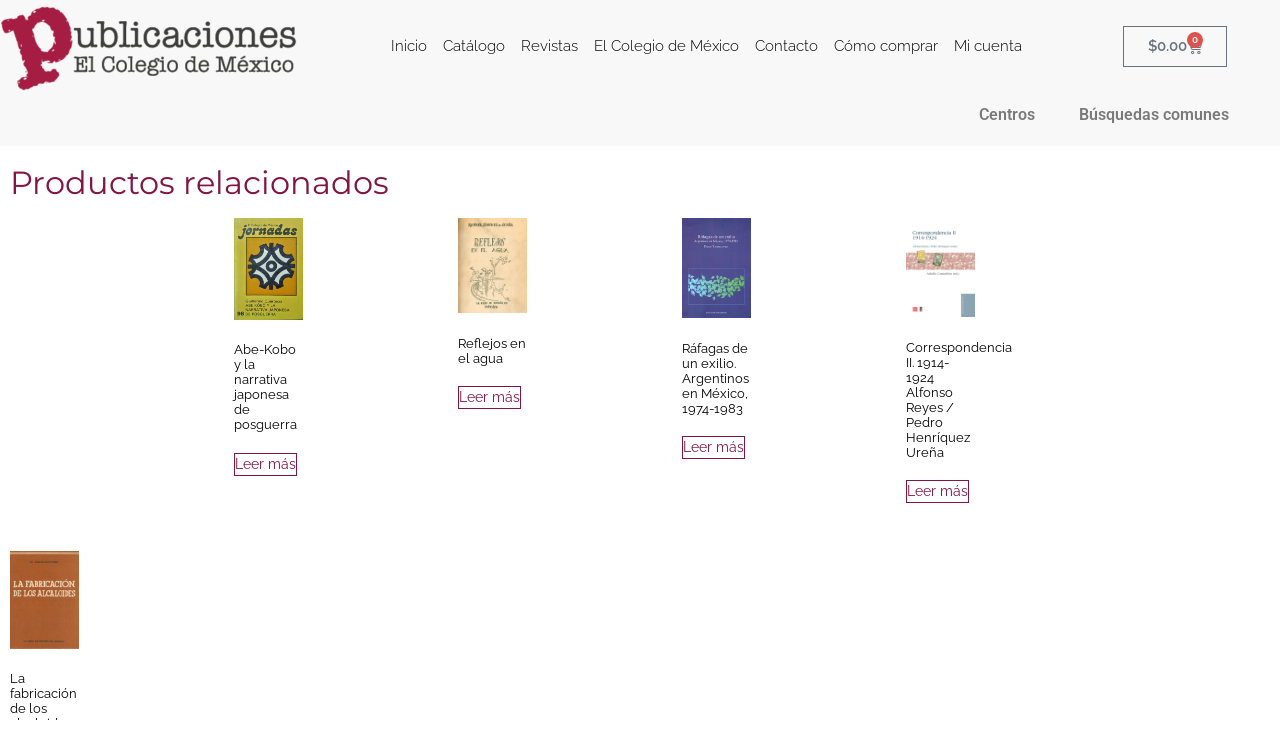

--- FILE ---
content_type: text/html; charset=UTF-8
request_url: https://libros.colmex.mx/tienda/marginalia-primera-serie-1946-1951/
body_size: 39690
content:
<!doctype html>
<html lang="es-ES">
<head><meta charset="UTF-8"><script>if(navigator.userAgent.match(/MSIE|Internet Explorer/i)||navigator.userAgent.match(/Trident\/7\..*?rv:11/i)){var href=document.location.href;if(!href.match(/[?&]nowprocket/)){if(href.indexOf("?")==-1){if(href.indexOf("#")==-1){document.location.href=href+"?nowprocket=1"}else{document.location.href=href.replace("#","?nowprocket=1#")}}else{if(href.indexOf("#")==-1){document.location.href=href+"&nowprocket=1"}else{document.location.href=href.replace("#","&nowprocket=1#")}}}}</script><script>(()=>{class RocketLazyLoadScripts{constructor(){this.v="2.0.4",this.userEvents=["keydown","keyup","mousedown","mouseup","mousemove","mouseover","mouseout","touchmove","touchstart","touchend","touchcancel","wheel","click","dblclick","input"],this.attributeEvents=["onblur","onclick","oncontextmenu","ondblclick","onfocus","onmousedown","onmouseenter","onmouseleave","onmousemove","onmouseout","onmouseover","onmouseup","onmousewheel","onscroll","onsubmit"]}async t(){this.i(),this.o(),/iP(ad|hone)/.test(navigator.userAgent)&&this.h(),this.u(),this.l(this),this.m(),this.k(this),this.p(this),this._(),await Promise.all([this.R(),this.L()]),this.lastBreath=Date.now(),this.S(this),this.P(),this.D(),this.O(),this.M(),await this.C(this.delayedScripts.normal),await this.C(this.delayedScripts.defer),await this.C(this.delayedScripts.async),await this.T(),await this.F(),await this.j(),await this.A(),window.dispatchEvent(new Event("rocket-allScriptsLoaded")),this.everythingLoaded=!0,this.lastTouchEnd&&await new Promise(t=>setTimeout(t,500-Date.now()+this.lastTouchEnd)),this.I(),this.H(),this.U(),this.W()}i(){this.CSPIssue=sessionStorage.getItem("rocketCSPIssue"),document.addEventListener("securitypolicyviolation",t=>{this.CSPIssue||"script-src-elem"!==t.violatedDirective||"data"!==t.blockedURI||(this.CSPIssue=!0,sessionStorage.setItem("rocketCSPIssue",!0))},{isRocket:!0})}o(){window.addEventListener("pageshow",t=>{this.persisted=t.persisted,this.realWindowLoadedFired=!0},{isRocket:!0}),window.addEventListener("pagehide",()=>{this.onFirstUserAction=null},{isRocket:!0})}h(){let t;function e(e){t=e}window.addEventListener("touchstart",e,{isRocket:!0}),window.addEventListener("touchend",function i(o){o.changedTouches[0]&&t.changedTouches[0]&&Math.abs(o.changedTouches[0].pageX-t.changedTouches[0].pageX)<10&&Math.abs(o.changedTouches[0].pageY-t.changedTouches[0].pageY)<10&&o.timeStamp-t.timeStamp<200&&(window.removeEventListener("touchstart",e,{isRocket:!0}),window.removeEventListener("touchend",i,{isRocket:!0}),"INPUT"===o.target.tagName&&"text"===o.target.type||(o.target.dispatchEvent(new TouchEvent("touchend",{target:o.target,bubbles:!0})),o.target.dispatchEvent(new MouseEvent("mouseover",{target:o.target,bubbles:!0})),o.target.dispatchEvent(new PointerEvent("click",{target:o.target,bubbles:!0,cancelable:!0,detail:1,clientX:o.changedTouches[0].clientX,clientY:o.changedTouches[0].clientY})),event.preventDefault()))},{isRocket:!0})}q(t){this.userActionTriggered||("mousemove"!==t.type||this.firstMousemoveIgnored?"keyup"===t.type||"mouseover"===t.type||"mouseout"===t.type||(this.userActionTriggered=!0,this.onFirstUserAction&&this.onFirstUserAction()):this.firstMousemoveIgnored=!0),"click"===t.type&&t.preventDefault(),t.stopPropagation(),t.stopImmediatePropagation(),"touchstart"===this.lastEvent&&"touchend"===t.type&&(this.lastTouchEnd=Date.now()),"click"===t.type&&(this.lastTouchEnd=0),this.lastEvent=t.type,t.composedPath&&t.composedPath()[0].getRootNode()instanceof ShadowRoot&&(t.rocketTarget=t.composedPath()[0]),this.savedUserEvents.push(t)}u(){this.savedUserEvents=[],this.userEventHandler=this.q.bind(this),this.userEvents.forEach(t=>window.addEventListener(t,this.userEventHandler,{passive:!1,isRocket:!0})),document.addEventListener("visibilitychange",this.userEventHandler,{isRocket:!0})}U(){this.userEvents.forEach(t=>window.removeEventListener(t,this.userEventHandler,{passive:!1,isRocket:!0})),document.removeEventListener("visibilitychange",this.userEventHandler,{isRocket:!0}),this.savedUserEvents.forEach(t=>{(t.rocketTarget||t.target).dispatchEvent(new window[t.constructor.name](t.type,t))})}m(){const t="return false",e=Array.from(this.attributeEvents,t=>"data-rocket-"+t),i="["+this.attributeEvents.join("],[")+"]",o="[data-rocket-"+this.attributeEvents.join("],[data-rocket-")+"]",s=(e,i,o)=>{o&&o!==t&&(e.setAttribute("data-rocket-"+i,o),e["rocket"+i]=new Function("event",o),e.setAttribute(i,t))};new MutationObserver(t=>{for(const n of t)"attributes"===n.type&&(n.attributeName.startsWith("data-rocket-")||this.everythingLoaded?n.attributeName.startsWith("data-rocket-")&&this.everythingLoaded&&this.N(n.target,n.attributeName.substring(12)):s(n.target,n.attributeName,n.target.getAttribute(n.attributeName))),"childList"===n.type&&n.addedNodes.forEach(t=>{if(t.nodeType===Node.ELEMENT_NODE)if(this.everythingLoaded)for(const i of[t,...t.querySelectorAll(o)])for(const t of i.getAttributeNames())e.includes(t)&&this.N(i,t.substring(12));else for(const e of[t,...t.querySelectorAll(i)])for(const t of e.getAttributeNames())this.attributeEvents.includes(t)&&s(e,t,e.getAttribute(t))})}).observe(document,{subtree:!0,childList:!0,attributeFilter:[...this.attributeEvents,...e]})}I(){this.attributeEvents.forEach(t=>{document.querySelectorAll("[data-rocket-"+t+"]").forEach(e=>{this.N(e,t)})})}N(t,e){const i=t.getAttribute("data-rocket-"+e);i&&(t.setAttribute(e,i),t.removeAttribute("data-rocket-"+e))}k(t){Object.defineProperty(HTMLElement.prototype,"onclick",{get(){return this.rocketonclick||null},set(e){this.rocketonclick=e,this.setAttribute(t.everythingLoaded?"onclick":"data-rocket-onclick","this.rocketonclick(event)")}})}S(t){function e(e,i){let o=e[i];e[i]=null,Object.defineProperty(e,i,{get:()=>o,set(s){t.everythingLoaded?o=s:e["rocket"+i]=o=s}})}e(document,"onreadystatechange"),e(window,"onload"),e(window,"onpageshow");try{Object.defineProperty(document,"readyState",{get:()=>t.rocketReadyState,set(e){t.rocketReadyState=e},configurable:!0}),document.readyState="loading"}catch(t){console.log("WPRocket DJE readyState conflict, bypassing")}}l(t){this.originalAddEventListener=EventTarget.prototype.addEventListener,this.originalRemoveEventListener=EventTarget.prototype.removeEventListener,this.savedEventListeners=[],EventTarget.prototype.addEventListener=function(e,i,o){o&&o.isRocket||!t.B(e,this)&&!t.userEvents.includes(e)||t.B(e,this)&&!t.userActionTriggered||e.startsWith("rocket-")||t.everythingLoaded?t.originalAddEventListener.call(this,e,i,o):(t.savedEventListeners.push({target:this,remove:!1,type:e,func:i,options:o}),"mouseenter"!==e&&"mouseleave"!==e||t.originalAddEventListener.call(this,e,t.savedUserEvents.push,o))},EventTarget.prototype.removeEventListener=function(e,i,o){o&&o.isRocket||!t.B(e,this)&&!t.userEvents.includes(e)||t.B(e,this)&&!t.userActionTriggered||e.startsWith("rocket-")||t.everythingLoaded?t.originalRemoveEventListener.call(this,e,i,o):t.savedEventListeners.push({target:this,remove:!0,type:e,func:i,options:o})}}J(t,e){this.savedEventListeners=this.savedEventListeners.filter(i=>{let o=i.type,s=i.target||window;return e!==o||t!==s||(this.B(o,s)&&(i.type="rocket-"+o),this.$(i),!1)})}H(){EventTarget.prototype.addEventListener=this.originalAddEventListener,EventTarget.prototype.removeEventListener=this.originalRemoveEventListener,this.savedEventListeners.forEach(t=>this.$(t))}$(t){t.remove?this.originalRemoveEventListener.call(t.target,t.type,t.func,t.options):this.originalAddEventListener.call(t.target,t.type,t.func,t.options)}p(t){let e;function i(e){return t.everythingLoaded?e:e.split(" ").map(t=>"load"===t||t.startsWith("load.")?"rocket-jquery-load":t).join(" ")}function o(o){function s(e){const s=o.fn[e];o.fn[e]=o.fn.init.prototype[e]=function(){return this[0]===window&&t.userActionTriggered&&("string"==typeof arguments[0]||arguments[0]instanceof String?arguments[0]=i(arguments[0]):"object"==typeof arguments[0]&&Object.keys(arguments[0]).forEach(t=>{const e=arguments[0][t];delete arguments[0][t],arguments[0][i(t)]=e})),s.apply(this,arguments),this}}if(o&&o.fn&&!t.allJQueries.includes(o)){const e={DOMContentLoaded:[],"rocket-DOMContentLoaded":[]};for(const t in e)document.addEventListener(t,()=>{e[t].forEach(t=>t())},{isRocket:!0});o.fn.ready=o.fn.init.prototype.ready=function(i){function s(){parseInt(o.fn.jquery)>2?setTimeout(()=>i.bind(document)(o)):i.bind(document)(o)}return"function"==typeof i&&(t.realDomReadyFired?!t.userActionTriggered||t.fauxDomReadyFired?s():e["rocket-DOMContentLoaded"].push(s):e.DOMContentLoaded.push(s)),o([])},s("on"),s("one"),s("off"),t.allJQueries.push(o)}e=o}t.allJQueries=[],o(window.jQuery),Object.defineProperty(window,"jQuery",{get:()=>e,set(t){o(t)}})}P(){const t=new Map;document.write=document.writeln=function(e){const i=document.currentScript,o=document.createRange(),s=i.parentElement;let n=t.get(i);void 0===n&&(n=i.nextSibling,t.set(i,n));const c=document.createDocumentFragment();o.setStart(c,0),c.appendChild(o.createContextualFragment(e)),s.insertBefore(c,n)}}async R(){return new Promise(t=>{this.userActionTriggered?t():this.onFirstUserAction=t})}async L(){return new Promise(t=>{document.addEventListener("DOMContentLoaded",()=>{this.realDomReadyFired=!0,t()},{isRocket:!0})})}async j(){return this.realWindowLoadedFired?Promise.resolve():new Promise(t=>{window.addEventListener("load",t,{isRocket:!0})})}M(){this.pendingScripts=[];this.scriptsMutationObserver=new MutationObserver(t=>{for(const e of t)e.addedNodes.forEach(t=>{"SCRIPT"!==t.tagName||t.noModule||t.isWPRocket||this.pendingScripts.push({script:t,promise:new Promise(e=>{const i=()=>{const i=this.pendingScripts.findIndex(e=>e.script===t);i>=0&&this.pendingScripts.splice(i,1),e()};t.addEventListener("load",i,{isRocket:!0}),t.addEventListener("error",i,{isRocket:!0}),setTimeout(i,1e3)})})})}),this.scriptsMutationObserver.observe(document,{childList:!0,subtree:!0})}async F(){await this.X(),this.pendingScripts.length?(await this.pendingScripts[0].promise,await this.F()):this.scriptsMutationObserver.disconnect()}D(){this.delayedScripts={normal:[],async:[],defer:[]},document.querySelectorAll("script[type$=rocketlazyloadscript]").forEach(t=>{t.hasAttribute("data-rocket-src")?t.hasAttribute("async")&&!1!==t.async?this.delayedScripts.async.push(t):t.hasAttribute("defer")&&!1!==t.defer||"module"===t.getAttribute("data-rocket-type")?this.delayedScripts.defer.push(t):this.delayedScripts.normal.push(t):this.delayedScripts.normal.push(t)})}async _(){await this.L();let t=[];document.querySelectorAll("script[type$=rocketlazyloadscript][data-rocket-src]").forEach(e=>{let i=e.getAttribute("data-rocket-src");if(i&&!i.startsWith("data:")){i.startsWith("//")&&(i=location.protocol+i);try{const o=new URL(i).origin;o!==location.origin&&t.push({src:o,crossOrigin:e.crossOrigin||"module"===e.getAttribute("data-rocket-type")})}catch(t){}}}),t=[...new Map(t.map(t=>[JSON.stringify(t),t])).values()],this.Y(t,"preconnect")}async G(t){if(await this.K(),!0!==t.noModule||!("noModule"in HTMLScriptElement.prototype))return new Promise(e=>{let i;function o(){(i||t).setAttribute("data-rocket-status","executed"),e()}try{if(navigator.userAgent.includes("Firefox/")||""===navigator.vendor||this.CSPIssue)i=document.createElement("script"),[...t.attributes].forEach(t=>{let e=t.nodeName;"type"!==e&&("data-rocket-type"===e&&(e="type"),"data-rocket-src"===e&&(e="src"),i.setAttribute(e,t.nodeValue))}),t.text&&(i.text=t.text),t.nonce&&(i.nonce=t.nonce),i.hasAttribute("src")?(i.addEventListener("load",o,{isRocket:!0}),i.addEventListener("error",()=>{i.setAttribute("data-rocket-status","failed-network"),e()},{isRocket:!0}),setTimeout(()=>{i.isConnected||e()},1)):(i.text=t.text,o()),i.isWPRocket=!0,t.parentNode.replaceChild(i,t);else{const i=t.getAttribute("data-rocket-type"),s=t.getAttribute("data-rocket-src");i?(t.type=i,t.removeAttribute("data-rocket-type")):t.removeAttribute("type"),t.addEventListener("load",o,{isRocket:!0}),t.addEventListener("error",i=>{this.CSPIssue&&i.target.src.startsWith("data:")?(console.log("WPRocket: CSP fallback activated"),t.removeAttribute("src"),this.G(t).then(e)):(t.setAttribute("data-rocket-status","failed-network"),e())},{isRocket:!0}),s?(t.fetchPriority="high",t.removeAttribute("data-rocket-src"),t.src=s):t.src="data:text/javascript;base64,"+window.btoa(unescape(encodeURIComponent(t.text)))}}catch(i){t.setAttribute("data-rocket-status","failed-transform"),e()}});t.setAttribute("data-rocket-status","skipped")}async C(t){const e=t.shift();return e?(e.isConnected&&await this.G(e),this.C(t)):Promise.resolve()}O(){this.Y([...this.delayedScripts.normal,...this.delayedScripts.defer,...this.delayedScripts.async],"preload")}Y(t,e){this.trash=this.trash||[];let i=!0;var o=document.createDocumentFragment();t.forEach(t=>{const s=t.getAttribute&&t.getAttribute("data-rocket-src")||t.src;if(s&&!s.startsWith("data:")){const n=document.createElement("link");n.href=s,n.rel=e,"preconnect"!==e&&(n.as="script",n.fetchPriority=i?"high":"low"),t.getAttribute&&"module"===t.getAttribute("data-rocket-type")&&(n.crossOrigin=!0),t.crossOrigin&&(n.crossOrigin=t.crossOrigin),t.integrity&&(n.integrity=t.integrity),t.nonce&&(n.nonce=t.nonce),o.appendChild(n),this.trash.push(n),i=!1}}),document.head.appendChild(o)}W(){this.trash.forEach(t=>t.remove())}async T(){try{document.readyState="interactive"}catch(t){}this.fauxDomReadyFired=!0;try{await this.K(),this.J(document,"readystatechange"),document.dispatchEvent(new Event("rocket-readystatechange")),await this.K(),document.rocketonreadystatechange&&document.rocketonreadystatechange(),await this.K(),this.J(document,"DOMContentLoaded"),document.dispatchEvent(new Event("rocket-DOMContentLoaded")),await this.K(),this.J(window,"DOMContentLoaded"),window.dispatchEvent(new Event("rocket-DOMContentLoaded"))}catch(t){console.error(t)}}async A(){try{document.readyState="complete"}catch(t){}try{await this.K(),this.J(document,"readystatechange"),document.dispatchEvent(new Event("rocket-readystatechange")),await this.K(),document.rocketonreadystatechange&&document.rocketonreadystatechange(),await this.K(),this.J(window,"load"),window.dispatchEvent(new Event("rocket-load")),await this.K(),window.rocketonload&&window.rocketonload(),await this.K(),this.allJQueries.forEach(t=>t(window).trigger("rocket-jquery-load")),await this.K(),this.J(window,"pageshow");const t=new Event("rocket-pageshow");t.persisted=this.persisted,window.dispatchEvent(t),await this.K(),window.rocketonpageshow&&window.rocketonpageshow({persisted:this.persisted})}catch(t){console.error(t)}}async K(){Date.now()-this.lastBreath>45&&(await this.X(),this.lastBreath=Date.now())}async X(){return document.hidden?new Promise(t=>setTimeout(t)):new Promise(t=>requestAnimationFrame(t))}B(t,e){return e===document&&"readystatechange"===t||(e===document&&"DOMContentLoaded"===t||(e===window&&"DOMContentLoaded"===t||(e===window&&"load"===t||e===window&&"pageshow"===t)))}static run(){(new RocketLazyLoadScripts).t()}}RocketLazyLoadScripts.run()})();</script>
	
	<meta name="viewport" content="width=device-width, initial-scale=1">
	<link rel="profile" href="https://gmpg.org/xfn/11">
	<meta name='robots' content='index, follow, max-image-preview:large, max-snippet:-1, max-video-preview:-1' />

	<!-- This site is optimized with the Yoast SEO Premium plugin v26.6 (Yoast SEO v26.6) - https://yoast.com/wordpress/plugins/seo/ -->
	<title>Marginalia. Primera serie (1946-1951) - Dirección de Publicaciones</title>
	<meta name="description" content="Visiones de la representación histórica que el escritor mexicano dejó apuntadas en breves pero significativos textos." />
	<link rel="canonical" href="https://libros.colmex.mx/tienda/marginalia-primera-serie-1946-1951/" />
	<meta property="og:locale" content="es_ES" />
	<meta property="og:type" content="product" />
	<meta property="og:title" content="Marginalia. Primera serie (1946-1951)" />
	<meta property="og:description" content="Visiones de la representación histórica que el escritor mexicano dejó apuntadas en breves pero significativos textos." />
	<meta property="og:url" content="https://libros.colmex.mx/tienda/marginalia-primera-serie-1946-1951/" />
	<meta property="og:site_name" content="Dirección de Publicaciones" />
	<meta property="article:modified_time" content="2024-01-22T19:51:35+00:00" />
	<meta property="og:image" content="https://libros.colmex.mx/wp-content/uploads/2021/01/CH215.jpg" />
	<meta property="og:image:width" content="1495" />
	<meta property="og:image:height" content="2470" />
	<meta property="og:image:type" content="image/jpeg" />
	<meta name="twitter:card" content="summary_large_image" />
	<meta name="twitter:site" content="@LibrosColmex" />
	<script type="application/ld+json" class="yoast-schema-graph">{"@context":"https://schema.org","@graph":[{"@type":["WebPage","ItemPage"],"@id":"https://libros.colmex.mx/tienda/marginalia-primera-serie-1946-1951/","url":"https://libros.colmex.mx/tienda/marginalia-primera-serie-1946-1951/","name":"Marginalia. Primera serie (1946-1951) - Dirección de Publicaciones","isPartOf":{"@id":"https://libros.colmex.mx/#website"},"primaryImageOfPage":{"@id":"https://libros.colmex.mx/tienda/marginalia-primera-serie-1946-1951/#primaryimage"},"image":{"@id":"https://libros.colmex.mx/tienda/marginalia-primera-serie-1946-1951/#primaryimage"},"thumbnailUrl":"https://libros.colmex.mx/wp-content/uploads/2021/01/CH215.jpg","breadcrumb":{"@id":"https://libros.colmex.mx/tienda/marginalia-primera-serie-1946-1951/#breadcrumb"},"inLanguage":"es","potentialAction":{"@type":"BuyAction","target":"https://libros.colmex.mx/tienda/marginalia-primera-serie-1946-1951/"}},{"@type":"ImageObject","inLanguage":"es","@id":"https://libros.colmex.mx/tienda/marginalia-primera-serie-1946-1951/#primaryimage","url":"https://libros.colmex.mx/wp-content/uploads/2021/01/CH215.jpg","contentUrl":"https://libros.colmex.mx/wp-content/uploads/2021/01/CH215.jpg","width":1495,"height":2470},{"@type":"BreadcrumbList","@id":"https://libros.colmex.mx/tienda/marginalia-primera-serie-1946-1951/#breadcrumb","itemListElement":[{"@type":"ListItem","position":1,"name":"Portada","item":"https://libros.colmex.mx/"},{"@type":"ListItem","position":2,"name":"Tienda","item":"https://libros.colmex.mx/tienda/"},{"@type":"ListItem","position":3,"name":"Marginalia. Primera serie (1946-1951)"}]},{"@type":"WebSite","@id":"https://libros.colmex.mx/#website","url":"https://libros.colmex.mx/","name":"Dirección de Publicaciones COLMEX","description":"El Colegio de México","publisher":{"@id":"https://libros.colmex.mx/#organization"},"potentialAction":[{"@type":"SearchAction","target":{"@type":"EntryPoint","urlTemplate":"https://libros.colmex.mx/?s={search_term_string}"},"query-input":{"@type":"PropertyValueSpecification","valueRequired":true,"valueName":"search_term_string"}}],"inLanguage":"es"},{"@type":["Organization","Place"],"@id":"https://libros.colmex.mx/#organization","name":"Publicaciones El Colegio de México","url":"https://libros.colmex.mx/","logo":{"@id":"https://libros.colmex.mx/tienda/marginalia-primera-serie-1946-1951/#local-main-organization-logo"},"image":{"@id":"https://libros.colmex.mx/tienda/marginalia-primera-serie-1946-1951/#local-main-organization-logo"},"sameAs":["https://www.facebook.com/LibrosColmex/","https://x.com/LibrosColmex","https://instagram.com/libroscolmex/"],"telephone":[],"openingHoursSpecification":[{"@type":"OpeningHoursSpecification","dayOfWeek":["Monday","Tuesday","Wednesday","Thursday","Friday","Saturday","Sunday"],"opens":"09:00","closes":"17:00"}]},{"@type":"ImageObject","inLanguage":"es","@id":"https://libros.colmex.mx/tienda/marginalia-primera-serie-1946-1951/#local-main-organization-logo","url":"https://libros.colmex.mx/wp-content/uploads/2021/01/logo-publicaciones3-1.png","contentUrl":"https://libros.colmex.mx/wp-content/uploads/2021/01/logo-publicaciones3-1.png","width":447,"height":129,"caption":"Publicaciones El Colegio de México"}]}</script>
	<meta property="product:price:amount" content="0.00" />
	<meta property="product:price:currency" content="MXN" />
	<meta property="og:availability" content="out of stock" />
	<meta property="product:availability" content="out of stock" />
	<meta property="product:condition" content="new" />
	<!-- / Yoast SEO Premium plugin. -->



<link rel="alternate" type="application/rss+xml" title="Dirección de Publicaciones &raquo; Feed" href="https://libros.colmex.mx/feed/" />
<link rel="alternate" type="application/rss+xml" title="Dirección de Publicaciones &raquo; Feed de los comentarios" href="https://libros.colmex.mx/comments/feed/" />
<link rel="alternate" title="oEmbed (JSON)" type="application/json+oembed" href="https://libros.colmex.mx/wp-json/oembed/1.0/embed?url=https%3A%2F%2Flibros.colmex.mx%2Ftienda%2Fmarginalia-primera-serie-1946-1951%2F" />
<link rel="alternate" title="oEmbed (XML)" type="text/xml+oembed" href="https://libros.colmex.mx/wp-json/oembed/1.0/embed?url=https%3A%2F%2Flibros.colmex.mx%2Ftienda%2Fmarginalia-primera-serie-1946-1951%2F&#038;format=xml" />
<style id='wp-img-auto-sizes-contain-inline-css'>
img:is([sizes=auto i],[sizes^="auto," i]){contain-intrinsic-size:3000px 1500px}
/*# sourceURL=wp-img-auto-sizes-contain-inline-css */
</style>
<link data-minify="1" rel='stylesheet' id='embed-pdf-viewer-css' href='https://libros.colmex.mx/wp-content/cache/min/1/wp-content/plugins/embed-pdf-viewer/css/embed-pdf-viewer.css?ver=1768240069' media='screen' />
<style id='wp-emoji-styles-inline-css'>

	img.wp-smiley, img.emoji {
		display: inline !important;
		border: none !important;
		box-shadow: none !important;
		height: 1em !important;
		width: 1em !important;
		margin: 0 0.07em !important;
		vertical-align: -0.1em !important;
		background: none !important;
		padding: 0 !important;
	}
/*# sourceURL=wp-emoji-styles-inline-css */
</style>
<link rel='stylesheet' id='wp-block-library-css' href='https://libros.colmex.mx/wp-includes/css/dist/block-library/style.min.css?ver=6.9' media='all' />
<style id='global-styles-inline-css'>
:root{--wp--preset--aspect-ratio--square: 1;--wp--preset--aspect-ratio--4-3: 4/3;--wp--preset--aspect-ratio--3-4: 3/4;--wp--preset--aspect-ratio--3-2: 3/2;--wp--preset--aspect-ratio--2-3: 2/3;--wp--preset--aspect-ratio--16-9: 16/9;--wp--preset--aspect-ratio--9-16: 9/16;--wp--preset--color--black: #000000;--wp--preset--color--cyan-bluish-gray: #abb8c3;--wp--preset--color--white: #ffffff;--wp--preset--color--pale-pink: #f78da7;--wp--preset--color--vivid-red: #cf2e2e;--wp--preset--color--luminous-vivid-orange: #ff6900;--wp--preset--color--luminous-vivid-amber: #fcb900;--wp--preset--color--light-green-cyan: #7bdcb5;--wp--preset--color--vivid-green-cyan: #00d084;--wp--preset--color--pale-cyan-blue: #8ed1fc;--wp--preset--color--vivid-cyan-blue: #0693e3;--wp--preset--color--vivid-purple: #9b51e0;--wp--preset--gradient--vivid-cyan-blue-to-vivid-purple: linear-gradient(135deg,rgb(6,147,227) 0%,rgb(155,81,224) 100%);--wp--preset--gradient--light-green-cyan-to-vivid-green-cyan: linear-gradient(135deg,rgb(122,220,180) 0%,rgb(0,208,130) 100%);--wp--preset--gradient--luminous-vivid-amber-to-luminous-vivid-orange: linear-gradient(135deg,rgb(252,185,0) 0%,rgb(255,105,0) 100%);--wp--preset--gradient--luminous-vivid-orange-to-vivid-red: linear-gradient(135deg,rgb(255,105,0) 0%,rgb(207,46,46) 100%);--wp--preset--gradient--very-light-gray-to-cyan-bluish-gray: linear-gradient(135deg,rgb(238,238,238) 0%,rgb(169,184,195) 100%);--wp--preset--gradient--cool-to-warm-spectrum: linear-gradient(135deg,rgb(74,234,220) 0%,rgb(151,120,209) 20%,rgb(207,42,186) 40%,rgb(238,44,130) 60%,rgb(251,105,98) 80%,rgb(254,248,76) 100%);--wp--preset--gradient--blush-light-purple: linear-gradient(135deg,rgb(255,206,236) 0%,rgb(152,150,240) 100%);--wp--preset--gradient--blush-bordeaux: linear-gradient(135deg,rgb(254,205,165) 0%,rgb(254,45,45) 50%,rgb(107,0,62) 100%);--wp--preset--gradient--luminous-dusk: linear-gradient(135deg,rgb(255,203,112) 0%,rgb(199,81,192) 50%,rgb(65,88,208) 100%);--wp--preset--gradient--pale-ocean: linear-gradient(135deg,rgb(255,245,203) 0%,rgb(182,227,212) 50%,rgb(51,167,181) 100%);--wp--preset--gradient--electric-grass: linear-gradient(135deg,rgb(202,248,128) 0%,rgb(113,206,126) 100%);--wp--preset--gradient--midnight: linear-gradient(135deg,rgb(2,3,129) 0%,rgb(40,116,252) 100%);--wp--preset--font-size--small: 13px;--wp--preset--font-size--medium: 20px;--wp--preset--font-size--large: 36px;--wp--preset--font-size--x-large: 42px;--wp--preset--spacing--20: 0.44rem;--wp--preset--spacing--30: 0.67rem;--wp--preset--spacing--40: 1rem;--wp--preset--spacing--50: 1.5rem;--wp--preset--spacing--60: 2.25rem;--wp--preset--spacing--70: 3.38rem;--wp--preset--spacing--80: 5.06rem;--wp--preset--shadow--natural: 6px 6px 9px rgba(0, 0, 0, 0.2);--wp--preset--shadow--deep: 12px 12px 50px rgba(0, 0, 0, 0.4);--wp--preset--shadow--sharp: 6px 6px 0px rgba(0, 0, 0, 0.2);--wp--preset--shadow--outlined: 6px 6px 0px -3px rgb(255, 255, 255), 6px 6px rgb(0, 0, 0);--wp--preset--shadow--crisp: 6px 6px 0px rgb(0, 0, 0);}:root { --wp--style--global--content-size: 800px;--wp--style--global--wide-size: 1200px; }:where(body) { margin: 0; }.wp-site-blocks > .alignleft { float: left; margin-right: 2em; }.wp-site-blocks > .alignright { float: right; margin-left: 2em; }.wp-site-blocks > .aligncenter { justify-content: center; margin-left: auto; margin-right: auto; }:where(.wp-site-blocks) > * { margin-block-start: 24px; margin-block-end: 0; }:where(.wp-site-blocks) > :first-child { margin-block-start: 0; }:where(.wp-site-blocks) > :last-child { margin-block-end: 0; }:root { --wp--style--block-gap: 24px; }:root :where(.is-layout-flow) > :first-child{margin-block-start: 0;}:root :where(.is-layout-flow) > :last-child{margin-block-end: 0;}:root :where(.is-layout-flow) > *{margin-block-start: 24px;margin-block-end: 0;}:root :where(.is-layout-constrained) > :first-child{margin-block-start: 0;}:root :where(.is-layout-constrained) > :last-child{margin-block-end: 0;}:root :where(.is-layout-constrained) > *{margin-block-start: 24px;margin-block-end: 0;}:root :where(.is-layout-flex){gap: 24px;}:root :where(.is-layout-grid){gap: 24px;}.is-layout-flow > .alignleft{float: left;margin-inline-start: 0;margin-inline-end: 2em;}.is-layout-flow > .alignright{float: right;margin-inline-start: 2em;margin-inline-end: 0;}.is-layout-flow > .aligncenter{margin-left: auto !important;margin-right: auto !important;}.is-layout-constrained > .alignleft{float: left;margin-inline-start: 0;margin-inline-end: 2em;}.is-layout-constrained > .alignright{float: right;margin-inline-start: 2em;margin-inline-end: 0;}.is-layout-constrained > .aligncenter{margin-left: auto !important;margin-right: auto !important;}.is-layout-constrained > :where(:not(.alignleft):not(.alignright):not(.alignfull)){max-width: var(--wp--style--global--content-size);margin-left: auto !important;margin-right: auto !important;}.is-layout-constrained > .alignwide{max-width: var(--wp--style--global--wide-size);}body .is-layout-flex{display: flex;}.is-layout-flex{flex-wrap: wrap;align-items: center;}.is-layout-flex > :is(*, div){margin: 0;}body .is-layout-grid{display: grid;}.is-layout-grid > :is(*, div){margin: 0;}body{padding-top: 0px;padding-right: 0px;padding-bottom: 0px;padding-left: 0px;}a:where(:not(.wp-element-button)){text-decoration: underline;}:root :where(.wp-element-button, .wp-block-button__link){background-color: #32373c;border-width: 0;color: #fff;font-family: inherit;font-size: inherit;font-style: inherit;font-weight: inherit;letter-spacing: inherit;line-height: inherit;padding-top: calc(0.667em + 2px);padding-right: calc(1.333em + 2px);padding-bottom: calc(0.667em + 2px);padding-left: calc(1.333em + 2px);text-decoration: none;text-transform: inherit;}.has-black-color{color: var(--wp--preset--color--black) !important;}.has-cyan-bluish-gray-color{color: var(--wp--preset--color--cyan-bluish-gray) !important;}.has-white-color{color: var(--wp--preset--color--white) !important;}.has-pale-pink-color{color: var(--wp--preset--color--pale-pink) !important;}.has-vivid-red-color{color: var(--wp--preset--color--vivid-red) !important;}.has-luminous-vivid-orange-color{color: var(--wp--preset--color--luminous-vivid-orange) !important;}.has-luminous-vivid-amber-color{color: var(--wp--preset--color--luminous-vivid-amber) !important;}.has-light-green-cyan-color{color: var(--wp--preset--color--light-green-cyan) !important;}.has-vivid-green-cyan-color{color: var(--wp--preset--color--vivid-green-cyan) !important;}.has-pale-cyan-blue-color{color: var(--wp--preset--color--pale-cyan-blue) !important;}.has-vivid-cyan-blue-color{color: var(--wp--preset--color--vivid-cyan-blue) !important;}.has-vivid-purple-color{color: var(--wp--preset--color--vivid-purple) !important;}.has-black-background-color{background-color: var(--wp--preset--color--black) !important;}.has-cyan-bluish-gray-background-color{background-color: var(--wp--preset--color--cyan-bluish-gray) !important;}.has-white-background-color{background-color: var(--wp--preset--color--white) !important;}.has-pale-pink-background-color{background-color: var(--wp--preset--color--pale-pink) !important;}.has-vivid-red-background-color{background-color: var(--wp--preset--color--vivid-red) !important;}.has-luminous-vivid-orange-background-color{background-color: var(--wp--preset--color--luminous-vivid-orange) !important;}.has-luminous-vivid-amber-background-color{background-color: var(--wp--preset--color--luminous-vivid-amber) !important;}.has-light-green-cyan-background-color{background-color: var(--wp--preset--color--light-green-cyan) !important;}.has-vivid-green-cyan-background-color{background-color: var(--wp--preset--color--vivid-green-cyan) !important;}.has-pale-cyan-blue-background-color{background-color: var(--wp--preset--color--pale-cyan-blue) !important;}.has-vivid-cyan-blue-background-color{background-color: var(--wp--preset--color--vivid-cyan-blue) !important;}.has-vivid-purple-background-color{background-color: var(--wp--preset--color--vivid-purple) !important;}.has-black-border-color{border-color: var(--wp--preset--color--black) !important;}.has-cyan-bluish-gray-border-color{border-color: var(--wp--preset--color--cyan-bluish-gray) !important;}.has-white-border-color{border-color: var(--wp--preset--color--white) !important;}.has-pale-pink-border-color{border-color: var(--wp--preset--color--pale-pink) !important;}.has-vivid-red-border-color{border-color: var(--wp--preset--color--vivid-red) !important;}.has-luminous-vivid-orange-border-color{border-color: var(--wp--preset--color--luminous-vivid-orange) !important;}.has-luminous-vivid-amber-border-color{border-color: var(--wp--preset--color--luminous-vivid-amber) !important;}.has-light-green-cyan-border-color{border-color: var(--wp--preset--color--light-green-cyan) !important;}.has-vivid-green-cyan-border-color{border-color: var(--wp--preset--color--vivid-green-cyan) !important;}.has-pale-cyan-blue-border-color{border-color: var(--wp--preset--color--pale-cyan-blue) !important;}.has-vivid-cyan-blue-border-color{border-color: var(--wp--preset--color--vivid-cyan-blue) !important;}.has-vivid-purple-border-color{border-color: var(--wp--preset--color--vivid-purple) !important;}.has-vivid-cyan-blue-to-vivid-purple-gradient-background{background: var(--wp--preset--gradient--vivid-cyan-blue-to-vivid-purple) !important;}.has-light-green-cyan-to-vivid-green-cyan-gradient-background{background: var(--wp--preset--gradient--light-green-cyan-to-vivid-green-cyan) !important;}.has-luminous-vivid-amber-to-luminous-vivid-orange-gradient-background{background: var(--wp--preset--gradient--luminous-vivid-amber-to-luminous-vivid-orange) !important;}.has-luminous-vivid-orange-to-vivid-red-gradient-background{background: var(--wp--preset--gradient--luminous-vivid-orange-to-vivid-red) !important;}.has-very-light-gray-to-cyan-bluish-gray-gradient-background{background: var(--wp--preset--gradient--very-light-gray-to-cyan-bluish-gray) !important;}.has-cool-to-warm-spectrum-gradient-background{background: var(--wp--preset--gradient--cool-to-warm-spectrum) !important;}.has-blush-light-purple-gradient-background{background: var(--wp--preset--gradient--blush-light-purple) !important;}.has-blush-bordeaux-gradient-background{background: var(--wp--preset--gradient--blush-bordeaux) !important;}.has-luminous-dusk-gradient-background{background: var(--wp--preset--gradient--luminous-dusk) !important;}.has-pale-ocean-gradient-background{background: var(--wp--preset--gradient--pale-ocean) !important;}.has-electric-grass-gradient-background{background: var(--wp--preset--gradient--electric-grass) !important;}.has-midnight-gradient-background{background: var(--wp--preset--gradient--midnight) !important;}.has-small-font-size{font-size: var(--wp--preset--font-size--small) !important;}.has-medium-font-size{font-size: var(--wp--preset--font-size--medium) !important;}.has-large-font-size{font-size: var(--wp--preset--font-size--large) !important;}.has-x-large-font-size{font-size: var(--wp--preset--font-size--x-large) !important;}
:root :where(.wp-block-pullquote){font-size: 1.5em;line-height: 1.6;}
/*# sourceURL=global-styles-inline-css */
</style>
<link rel='stylesheet' id='pafe-extension-style-free-css' href='https://libros.colmex.mx/wp-content/plugins/piotnet-addons-for-elementor/assets/css/minify/extension.min.css?ver=2.4.36' media='all' />
<link data-minify="1" rel='stylesheet' id='searchandfilter-css' href='https://libros.colmex.mx/wp-content/cache/min/1/wp-content/plugins/search-filter/style.css?ver=1768240069' media='all' />
<link data-minify="1" rel='stylesheet' id='wcml-dropdown-0-css' href='https://libros.colmex.mx/wp-content/cache/min/1/wp-content/plugins/woocommerce-multilingual/templates/currency-switchers/legacy-dropdown/style.css?ver=1768240069' media='all' />
<style id='wcml-dropdown-0-inline-css'>
.product.wcml-dropdown, .product.wcml-dropdown li, .product.wcml-dropdown li li{border-color:#cdcdcd ;}.product.wcml-dropdown li>a {color:#222222;background-color:#e5e5e5;}.product.wcml-dropdown li:hover>a, .product.wcml-dropdown li:focus>a {color:#000000;background-color:#eeeeee;}.product.wcml-dropdown .wcml-cs-active-currency>a {color:#222222;background-color:#eeeeee;}.product.wcml-dropdown .wcml-cs-active-currency:hover>a, .product.wcml-dropdown .wcml-cs-active-currency:focus>a {color:#000000;background-color:#eeeeee;}
/*# sourceURL=wcml-dropdown-0-inline-css */
</style>
<link rel='stylesheet' id='photoswipe-css' href='https://libros.colmex.mx/wp-content/cache/background-css/1/libros.colmex.mx/wp-content/plugins/woocommerce/assets/css/photoswipe/photoswipe.min.css?ver=10.3.3&wpr_t=1768225160' media='all' />
<link rel='stylesheet' id='photoswipe-default-skin-css' href='https://libros.colmex.mx/wp-content/cache/background-css/1/libros.colmex.mx/wp-content/plugins/woocommerce/assets/css/photoswipe/default-skin/default-skin.min.css?ver=10.3.3&wpr_t=1768225160' media='all' />
<link data-minify="1" rel='stylesheet' id='woocommerce-layout-css' href='https://libros.colmex.mx/wp-content/cache/min/1/wp-content/plugins/woocommerce/assets/css/woocommerce-layout.css?ver=1768240069' media='all' />
<link data-minify="1" rel='stylesheet' id='woocommerce-smallscreen-css' href='https://libros.colmex.mx/wp-content/cache/min/1/wp-content/plugins/woocommerce/assets/css/woocommerce-smallscreen.css?ver=1768240069' media='only screen and (max-width: 768px)' />
<link data-minify="1" rel='stylesheet' id='woocommerce-general-css' href='https://libros.colmex.mx/wp-content/cache/background-css/1/libros.colmex.mx/wp-content/cache/min/1/wp-content/plugins/woocommerce/assets/css/woocommerce.css?ver=1768240069&wpr_t=1768225160' media='all' />
<style id='woocommerce-inline-inline-css'>
.woocommerce form .form-row .required { visibility: visible; }
/*# sourceURL=woocommerce-inline-inline-css */
</style>
<link rel='stylesheet' id='aws-pro-style-css' href='https://libros.colmex.mx/wp-content/cache/background-css/1/libros.colmex.mx/wp-content/plugins/advanced-woo-search-pro/assets/css/common.min.css?ver=pro3.50&wpr_t=1768225160' media='all' />
<link rel='stylesheet' id='wpml-legacy-horizontal-list-0-css' href='https://libros.colmex.mx/wp-content/plugins/sitepress-multilingual-cms/templates/language-switchers/legacy-list-horizontal/style.min.css?ver=1' media='all' />
<link data-minify="1" rel='stylesheet' id='brands-styles-css' href='https://libros.colmex.mx/wp-content/cache/min/1/wp-content/plugins/woocommerce/assets/css/brands.css?ver=1768240069' media='all' />
<link data-minify="1" rel='stylesheet' id='hello-elementor-css' href='https://libros.colmex.mx/wp-content/cache/min/1/wp-content/themes/hello-elementor/assets/css/reset.css?ver=1768240069' media='all' />
<link data-minify="1" rel='stylesheet' id='hello-elementor-theme-style-css' href='https://libros.colmex.mx/wp-content/cache/min/1/wp-content/themes/hello-elementor/assets/css/theme.css?ver=1768240069' media='all' />
<link data-minify="1" rel='stylesheet' id='hello-elementor-header-footer-css' href='https://libros.colmex.mx/wp-content/cache/min/1/wp-content/themes/hello-elementor/assets/css/header-footer.css?ver=1768240069' media='all' />
<link rel='stylesheet' id='elementor-frontend-css' href='https://libros.colmex.mx/wp-content/plugins/elementor/assets/css/frontend.min.css?ver=3.34.0' media='all' />
<link rel='stylesheet' id='widget-image-css' href='https://libros.colmex.mx/wp-content/plugins/elementor/assets/css/widget-image.min.css?ver=3.34.0' media='all' />
<link rel='stylesheet' id='widget-heading-css' href='https://libros.colmex.mx/wp-content/plugins/elementor/assets/css/widget-heading.min.css?ver=3.34.0' media='all' />
<link rel='stylesheet' id='widget-social-icons-css' href='https://libros.colmex.mx/wp-content/plugins/elementor/assets/css/widget-social-icons.min.css?ver=3.34.0' media='all' />
<link rel='stylesheet' id='e-apple-webkit-css' href='https://libros.colmex.mx/wp-content/plugins/elementor/assets/css/conditionals/apple-webkit.min.css?ver=3.34.0' media='all' />
<link rel='stylesheet' id='widget-form-css' href='https://libros.colmex.mx/wp-content/plugins/elementor-pro/assets/css/widget-form.min.css?ver=3.33.2' media='all' />
<link rel='stylesheet' id='eael-general-css' href='https://libros.colmex.mx/wp-content/plugins/essential-addons-for-elementor-lite/assets/front-end/css/view/general.min.css?ver=6.5.5' media='all' />
<link data-minify="1" rel='stylesheet' id='eael-10045-css' href='https://libros.colmex.mx/wp-content/cache/min/1/wp-content/uploads/essential-addons-elementor/eael-10045.css?ver=1768240102' media='all' />
<link rel='stylesheet' id='e-animation-fadeIn-css' href='https://libros.colmex.mx/wp-content/plugins/elementor/assets/lib/animations/styles/fadeIn.min.css?ver=3.34.0' media='all' />
<link rel='stylesheet' id='widget-woocommerce-product-price-css' href='https://libros.colmex.mx/wp-content/plugins/elementor-pro/assets/css/widget-woocommerce-product-price.min.css?ver=3.33.2' media='all' />
<link rel='stylesheet' id='widget-woocommerce-product-add-to-cart-css' href='https://libros.colmex.mx/wp-content/plugins/elementor-pro/assets/css/widget-woocommerce-product-add-to-cart.min.css?ver=3.33.2' media='all' />
<link rel='stylesheet' id='widget-image-box-css' href='https://libros.colmex.mx/wp-content/plugins/elementor/assets/css/widget-image-box.min.css?ver=3.34.0' media='all' />
<link rel='stylesheet' id='widget-share-buttons-css' href='https://libros.colmex.mx/wp-content/plugins/elementor-pro/assets/css/widget-share-buttons.min.css?ver=3.33.2' media='all' />
<link rel='stylesheet' id='elementor-icons-shared-0-css' href='https://libros.colmex.mx/wp-content/plugins/elementor/assets/lib/font-awesome/css/fontawesome.min.css?ver=5.15.3' media='all' />
<link data-minify="1" rel='stylesheet' id='elementor-icons-fa-solid-css' href='https://libros.colmex.mx/wp-content/cache/min/1/wp-content/plugins/elementor/assets/lib/font-awesome/css/solid.min.css?ver=1768240069' media='all' />
<link data-minify="1" rel='stylesheet' id='elementor-icons-fa-brands-css' href='https://libros.colmex.mx/wp-content/cache/min/1/wp-content/plugins/elementor/assets/lib/font-awesome/css/brands.min.css?ver=1768240069' media='all' />
<link rel='stylesheet' id='e-popup-css' href='https://libros.colmex.mx/wp-content/plugins/elementor-pro/assets/css/conditionals/popup.min.css?ver=3.33.2' media='all' />
<link data-minify="1" rel='stylesheet' id='elementor-icons-css' href='https://libros.colmex.mx/wp-content/cache/min/1/wp-content/plugins/elementor/assets/lib/eicons/css/elementor-icons.min.css?ver=1768240069' media='all' />
<link rel='stylesheet' id='elementor-post-3433-css' href='https://libros.colmex.mx/wp-content/uploads/elementor/css/post-3433.css?ver=1767384402' media='all' />
<link rel='stylesheet' id='elementor-post-9442-css' href='https://libros.colmex.mx/wp-content/uploads/elementor/css/post-9442.css?ver=1767384402' media='all' />
<link rel='stylesheet' id='elementor-post-9573-css' href='https://libros.colmex.mx/wp-content/uploads/elementor/css/post-9573.css?ver=1767384402' media='all' />
<link rel='stylesheet' id='elementor-post-10045-css' href='https://libros.colmex.mx/wp-content/uploads/elementor/css/post-10045.css?ver=1767384403' media='all' />
<link rel='stylesheet' id='elementor-post-14986-css' href='https://libros.colmex.mx/wp-content/uploads/elementor/css/post-14986.css?ver=1767384403' media='all' />
<style id='rocket-lazyload-inline-css'>
.rll-youtube-player{position:relative;padding-bottom:56.23%;height:0;overflow:hidden;max-width:100%;}.rll-youtube-player:focus-within{outline: 2px solid currentColor;outline-offset: 5px;}.rll-youtube-player iframe{position:absolute;top:0;left:0;width:100%;height:100%;z-index:100;background:0 0}.rll-youtube-player img{bottom:0;display:block;left:0;margin:auto;max-width:100%;width:100%;position:absolute;right:0;top:0;border:none;height:auto;-webkit-transition:.4s all;-moz-transition:.4s all;transition:.4s all}.rll-youtube-player img:hover{-webkit-filter:brightness(75%)}.rll-youtube-player .play{height:100%;width:100%;left:0;top:0;position:absolute;background:var(--wpr-bg-a5255f69-a5bc-41fc-b8a0-2589aceed011) no-repeat center;background-color: transparent !important;cursor:pointer;border:none;}.wp-embed-responsive .wp-has-aspect-ratio .rll-youtube-player{position:absolute;padding-bottom:0;width:100%;height:100%;top:0;bottom:0;left:0;right:0}
/*# sourceURL=rocket-lazyload-inline-css */
</style>
<link data-minify="1" rel='stylesheet' id='elementor-gf-local-roboto-css' href='https://libros.colmex.mx/wp-content/cache/min/1/wp-content/uploads/elementor/google-fonts/css/roboto.css?ver=1768240069' media='all' />
<link data-minify="1" rel='stylesheet' id='elementor-gf-local-robotoslab-css' href='https://libros.colmex.mx/wp-content/cache/min/1/wp-content/uploads/elementor/google-fonts/css/robotoslab.css?ver=1768240069' media='all' />
<link data-minify="1" rel='stylesheet' id='elementor-gf-local-raleway-css' href='https://libros.colmex.mx/wp-content/cache/min/1/wp-content/uploads/elementor/google-fonts/css/raleway.css?ver=1768240069' media='all' />
<link data-minify="1" rel='stylesheet' id='elementor-gf-local-montserrat-css' href='https://libros.colmex.mx/wp-content/cache/min/1/wp-content/uploads/elementor/google-fonts/css/montserrat.css?ver=1768240069' media='all' />
<link data-minify="1" rel='stylesheet' id='elementor-icons-fa-regular-css' href='https://libros.colmex.mx/wp-content/cache/min/1/wp-content/plugins/elementor/assets/lib/font-awesome/css/regular.min.css?ver=1768240102' media='all' />
<script id="wpml-cookie-js-extra">
var wpml_cookies = {"wp-wpml_current_language":{"value":"es","expires":1,"path":"/"}};
var wpml_cookies = {"wp-wpml_current_language":{"value":"es","expires":1,"path":"/"}};
//# sourceURL=wpml-cookie-js-extra
</script>
<script type="rocketlazyloadscript" data-minify="1" data-rocket-src="https://libros.colmex.mx/wp-content/cache/min/1/wp-content/plugins/sitepress-multilingual-cms/res/js/cookies/language-cookie.js?ver=1768240069" id="wpml-cookie-js" defer data-wp-strategy="defer"></script>
<script type="rocketlazyloadscript" data-rocket-src="https://libros.colmex.mx/wp-includes/js/jquery/jquery.min.js?ver=3.7.1" id="jquery-core-js" data-rocket-defer defer></script>
<script type="rocketlazyloadscript" data-rocket-src="https://libros.colmex.mx/wp-includes/js/jquery/jquery-migrate.min.js?ver=3.4.1" id="jquery-migrate-js" data-rocket-defer defer></script>
<script type="rocketlazyloadscript" data-rocket-src="https://libros.colmex.mx/wp-content/plugins/piotnet-addons-for-elementor/assets/js/minify/extension.min.js?ver=2.4.36" id="pafe-extension-free-js" data-rocket-defer defer></script>
<script type="rocketlazyloadscript" data-rocket-src="https://libros.colmex.mx/wp-content/plugins/woocommerce/assets/js/zoom/jquery.zoom.min.js?ver=1.7.21-wc.10.3.3" id="wc-zoom-js" defer data-wp-strategy="defer"></script>
<script type="rocketlazyloadscript" data-rocket-src="https://libros.colmex.mx/wp-content/plugins/woocommerce/assets/js/flexslider/jquery.flexslider.min.js?ver=2.7.2-wc.10.3.3" id="wc-flexslider-js" defer data-wp-strategy="defer"></script>
<script type="rocketlazyloadscript" data-rocket-src="https://libros.colmex.mx/wp-content/plugins/woocommerce/assets/js/photoswipe/photoswipe.min.js?ver=4.1.1-wc.10.3.3" id="wc-photoswipe-js" defer data-wp-strategy="defer"></script>
<script type="rocketlazyloadscript" data-rocket-src="https://libros.colmex.mx/wp-content/plugins/woocommerce/assets/js/photoswipe/photoswipe-ui-default.min.js?ver=4.1.1-wc.10.3.3" id="wc-photoswipe-ui-default-js" defer data-wp-strategy="defer"></script>
<script id="wc-single-product-js-extra">
var wc_single_product_params = {"i18n_required_rating_text":"Por favor elige una puntuaci\u00f3n","i18n_rating_options":["1 de 5 estrellas","2 de 5 estrellas","3 de 5 estrellas","4 de 5 estrellas","5 de 5 estrellas"],"i18n_product_gallery_trigger_text":"Ver galer\u00eda de im\u00e1genes a pantalla completa","review_rating_required":"yes","flexslider":{"rtl":false,"animation":"slide","smoothHeight":true,"directionNav":false,"controlNav":"thumbnails","slideshow":false,"animationSpeed":500,"animationLoop":false,"allowOneSlide":false},"zoom_enabled":"1","zoom_options":[],"photoswipe_enabled":"1","photoswipe_options":{"shareEl":false,"closeOnScroll":false,"history":false,"hideAnimationDuration":0,"showAnimationDuration":0},"flexslider_enabled":"1"};
//# sourceURL=wc-single-product-js-extra
</script>
<script type="rocketlazyloadscript" data-rocket-src="https://libros.colmex.mx/wp-content/plugins/woocommerce/assets/js/frontend/single-product.min.js?ver=10.3.3" id="wc-single-product-js" defer data-wp-strategy="defer"></script>
<script type="rocketlazyloadscript" data-rocket-src="https://libros.colmex.mx/wp-content/plugins/woocommerce/assets/js/jquery-blockui/jquery.blockUI.min.js?ver=2.7.0-wc.10.3.3" id="wc-jquery-blockui-js" defer data-wp-strategy="defer"></script>
<script type="rocketlazyloadscript" data-rocket-src="https://libros.colmex.mx/wp-content/plugins/woocommerce/assets/js/js-cookie/js.cookie.min.js?ver=2.1.4-wc.10.3.3" id="wc-js-cookie-js" defer data-wp-strategy="defer"></script>
<script id="woocommerce-js-extra">
var woocommerce_params = {"ajax_url":"/wp-admin/admin-ajax.php","wc_ajax_url":"/?wc-ajax=%%endpoint%%","i18n_password_show":"Mostrar contrase\u00f1a","i18n_password_hide":"Ocultar contrase\u00f1a"};
//# sourceURL=woocommerce-js-extra
</script>
<script type="rocketlazyloadscript" data-rocket-src="https://libros.colmex.mx/wp-content/plugins/woocommerce/assets/js/frontend/woocommerce.min.js?ver=10.3.3" id="woocommerce-js" defer data-wp-strategy="defer"></script>
<link rel="https://api.w.org/" href="https://libros.colmex.mx/wp-json/" /><link rel="alternate" title="JSON" type="application/json" href="https://libros.colmex.mx/wp-json/wp/v2/product/4401" /><link rel="EditURI" type="application/rsd+xml" title="RSD" href="https://libros.colmex.mx/xmlrpc.php?rsd" />
<meta name="generator" content="WordPress 6.9" />
<meta name="generator" content="WooCommerce 10.3.3" />
<link rel='shortlink' href='https://libros.colmex.mx/?p=4401' />
<meta name="generator" content="WPML ver:4.8.6 stt:1,2;" />
<meta name="generator" content="Redux 4.5.9" /><script type="rocketlazyloadscript">
  (function(i,s,o,g,r,a,m){i['GoogleAnalyticsObject']=r;i[r]=i[r]||function(){
  (i[r].q=i[r].q||[]).push(arguments)},i[r].l=1*new Date();a=s.createElement(o),
  m=s.getElementsByTagName(o)[0];a.async=1;a.src=g;m.parentNode.insertBefore(a,m)
  })(window,document,'script','https://www.google-analytics.com/analytics.js','ga');

  ga('create', 'UA-2500694-11', 'auto');
  ga('send', 'pageview');

</script><style>.woocommerce-product-gallery{ opacity: 1 !important; }</style>	<noscript><style>.woocommerce-product-gallery{ opacity: 1 !important; }</style></noscript>
	<meta name="generator" content="Elementor 3.34.0; features: additional_custom_breakpoints; settings: css_print_method-external, google_font-enabled, font_display-auto">
			<style>
				.e-con.e-parent:nth-of-type(n+4):not(.e-lazyloaded):not(.e-no-lazyload),
				.e-con.e-parent:nth-of-type(n+4):not(.e-lazyloaded):not(.e-no-lazyload) * {
					background-image: none !important;
				}
				@media screen and (max-height: 1024px) {
					.e-con.e-parent:nth-of-type(n+3):not(.e-lazyloaded):not(.e-no-lazyload),
					.e-con.e-parent:nth-of-type(n+3):not(.e-lazyloaded):not(.e-no-lazyload) * {
						background-image: none !important;
					}
				}
				@media screen and (max-height: 640px) {
					.e-con.e-parent:nth-of-type(n+2):not(.e-lazyloaded):not(.e-no-lazyload),
					.e-con.e-parent:nth-of-type(n+2):not(.e-lazyloaded):not(.e-no-lazyload) * {
						background-image: none !important;
					}
				}
			</style>
			<link rel="icon" href="https://libros.colmex.mx/wp-content/uploads/2020/12/logo-publicaciones3-300x87-copia-32x32.png" sizes="32x32" />
<link rel="icon" href="https://libros.colmex.mx/wp-content/uploads/2020/12/logo-publicaciones3-300x87-copia.png" sizes="192x192" />
<link rel="apple-touch-icon" href="https://libros.colmex.mx/wp-content/uploads/2020/12/logo-publicaciones3-300x87-copia.png" />
<meta name="msapplication-TileImage" content="https://libros.colmex.mx/wp-content/uploads/2020/12/logo-publicaciones3-300x87-copia.png" />
		<style id="wp-custom-css">
			h1 h2 h3 h4 h5 {
	color: #3E3E3E;
	font-family: "Oldenburg", Sans-serif;
}

p {
		font-family: "Montserrat", Sans-serif;
		font-size: 16px;
		font-weight: 300;
}

.page-header {
	display:none;
}

.w100 {
	width:100%;
	clear: both;
}

#relacionados{display:block!important}

/*BUSCADOR DE PALABRAS*/
div.product-search-form input {
    width: 100%;
    height: 60px;
    border-radius: 0;
    background-color: rgba(255, 255, 255, 0.8);
	font-family: var( --e-global-typography-text-font-family ), Sans-serif;
    font-weight: var( --e-global-typography-text-font-weight );
}

/*TABLA WOOCOMERCE PRODUCTOS*/
.shop_attributes tr, .shop_attributes tr td {
    background-color: none!important;
    color: #363A3D !important;
}

.shop_attributes tr.alt, .shop_attributes tr.alt td {
    background-color: #EAEAEA !important;
    color: black !important;
}

 .product-search-filter-price-heading {
    display: none;
}
/*CARRUSEL DESCARGAS*/
.elementor-9468 .elementor-element.elementor-element-3fb1edf .eael-entry-thumbnail {
	width:100%;
}

.eael-post-carousel .eael-entry-thumbnail > img, .swiper-container-wrap .eael-post-carousel .swiper-slide img {
    object-fit: contain;
}

@media only screen and (max-width: 1550px) {
  /*.swiper-container {
    height:500px!important;
  }*/
}
@media only screen and (max-width: 1540px) and (min-width: 1381px) {
	.elementor-9468 .elementor-element.elementor-element-3fb1edf .eael-entry-thumbnail {
    height: 500px;
	}
}
@media only screen and (max-width: 1380px) and (min-width: 1141px) {
	.elementor-9468 .elementor-element.elementor-element-3fb1edf .eael-entry-thumbnail {
    height: 420px;
	}
	
}

@media only screen and (max-width: 1380px) and (min-width: 1025px) {
	#centros-movil-1, #centros-movil-2, #centros-movil-3 {
		display: block;
	}
	
	#centros-desktop-1, #centros-desktop-2 {
		display: none;
	}
	
}

@media only screen and (max-width: 1140px) and (min-width: 1041px) {
	.elementor-9468 .elementor-element.elementor-element-3fb1edf .eael-entry-thumbnail {
    height: 380px;
	}
}
@media only screen and (max-width: 1040px) and (min-width: 1026px) {
	.elementor-9468 .elementor-element.elementor-element-3fb1edf .eael-entry-thumbnail {
    height: 300px;
	}
}

@media only screen and (max-width: 860px) and (min-width: 747px) {
	.elementor-9468 .elementor-element.elementor-element-bb689a0 .elementor-heading-title {
    font-size: 2rem;
	}
}

@media only screen and (max-width: 746px) {
	
	.elementor-9468 .elementor-element.elementor-element-cec12e2 .elementor-posts-container .elementor-post__thumbnail {
    padding-bottom: 100%;
	}
	.elementor-9468 .elementor-element.elementor-element-cec12e2 .elementor-post__thumbnail__link {
    width: 50%;
	}
	
	.elementor-posts-container.elementor-has-item-ratio .elementor-post__thumbnail {
    left: 50%;
	}
	
	.elementor-9468 .elementor-element.elementor-element-cec12e2 .elementor-posts-container .elementor-post__thumbnail {
    padding-bottom: 160%;
	}
	/*.swiper-container {
    height: 600px !important;
	}*/
	/*.elementor-9468 .elementor-element.elementor-element-3fb1edf .eael-entry-thumbnail {
    width: 50%;
		margin:0 auto;
	}*/
}

@media only screen and (max-width: 670px) {
	.elementor-9468 .elementor-element.elementor-element-3fb1edf .eael-entry-thumbnail {
    width: 60%;
	}
}

@media only screen and (max-width: 550px) {
	.elementor-9468 .elementor-element.elementor-element-3fb1edf .eael-entry-thumbnail {
    width: 80%;
	}
	
	.elementor-9468 .elementor-element.elementor-element-cec12e2 .elementor-post__thumbnail__link {
    width: 80%;
	}
	
	.elementor-posts-container.elementor-has-item-ratio .elementor-post__thumbnail {
    left: 10%;
	}
}

@media only screen and (max-width: 475px) {
	
	/*.swiper-container {
    height: 700px !important;
	}*/
	
	.elementor-9468 .elementor-element.elementor-element-3fb1edf .eael-entry-thumbnail {
    height: 700px;
	}
}

@media only screen and (max-width: 360px) {
	/*.swiper-container {
    height: auto!important;
	}*/
	.elementor-posts-container.elementor-has-item-ratio .elementor-post__thumbnail.elementor-fit-height img {
    width: 100%;
	}
	.elementor-9468 .elementor-element.elementor-element-cec12e2 .elementor-posts-container .elementor-post__thumbnail {
    padding-bottom: 0;
	}
	.elementor-9468 .elementor-element.elementor-element-3fb1edf .eael-entry-thumbnail {
    height: auto;
	}
}

/*CARRITO DE COMPRA*/
.woocommerce #respond input#submit.alt, .woocommerce a.button.alt, .woocommerce button.button.alt, .woocommerce input.button.alt {
    background-color: #A61D44;
    color: #fff;
    -webkit-font-smoothing: antialiased;
    border-radius: 0;
}

.elementor-widget-woocommerce-product-meta .detail-label{
	display:none;
	
}
.product-search-filter-search .product-search-filter-search-clear, .product-search-filter-price .product-search-filter-price-clear {
    cursor: pointer;
    padding: 0;
    vertical-align: middle;
    font-size: 18px;
}

/* FORMULARIO DE PAGO */
.leyenda-pago {
	position: relative;
box-sizing: border-box;
width: 100%;
padding: 1em;
margin: 1em 0;
font-size: .92em;
border-radius: 2px;
line-height: 1.5;
background-color: #dfdcde;
color: #515151;
}

.woocommerce-bacs-bank-details {
	background-color: #f7f7f7;
	padding: 20px;
}

.woocommerce .wc-bacs-bank-details-account-name {
    font-weight: 600!important;
    font-size: 1.1rem;
}

.woocommerce ul.order_details li strong {
     font-size: 1.3em!important;
}

/*#divisa-movil {
		 display:none;		
}*/

#customer_login {
	padding:10px;
}

@media only screen and (max-width: 768px) {
	.form-row-first, .form-row-last {
		width:100%!important;
	}
	
	.wcml_currency_switcher, #toggle1, #toggle2 {
		 display:none!important;	
	}
	
	/*#divisa-movil {
		 display:block;	
	}*/
	
	#menu-principal {
		margin-left: -15px;
	}
	
	.elementor-9468 .elementor-element.elementor-element-bb689a0 .elementor-heading-title, .elementor-9468 .elementor-element.elementor-element-8c9d8c3 .elementor-heading-title, .elementor-9468 .elementor-element.elementor-element-88664ae .elementor-heading-title {
		font-size: 2rem!important;
	}
	
	.elementor-9468 .elementor-element.elementor-element-6f203bb .elementor-heading-title {
		font-size: 1.2rem!important;
	}
	
	.elementor-slide-heading {
		font-size: 2rem!important;
	}
	
}

@media only screen and (max-width: 360px) {
	#logo-dp img {
		width:150px!important;
		margin-left:10px;
	}
	#elementor-menu-cart__toggle_button {
		margin-left:15px;
	}
	
	.elementor-3430 .elementor-element.elementor-element-0f8be75 .elementor-heading-title {
		font-size:2.5rem;
	}
	
	.elementor-9468 .elementor-element.elementor-element-d418c69 .elementor-heading-title, .elementor-9468 .elementor-element.elementor-element-c3c2fc1 .elementor-heading-title, .elementor-9468 .elementor-element.elementor-element-a839cd9 .elementor-heading-title, .elementor-9614 .elementor-element.elementor-element-dee010f .elementor-heading-title, .elementor-10061 .elementor-element.elementor-element-bb816dc .elementor-heading-title, .elementor-13198 .elementor-element.elementor-element-d5f6b98 .elementor-heading-title {
		font-size: 2rem;
	}
	
	.elementor-9468 .elementor-element.elementor-element-def7534 .elementor-heading-title, .elementor-9614 .elementor-element.elementor-element-afd2166 .elementor-heading-title, .elementor-10061 .elementor-element.elementor-element-624e34c .elementor-heading-title, .elementor-10061 .elementor-element.elementor-element-d6a884e .elementor-heading-title, .woocommerce .elementor-10045 .elementor-element.elementor-element-8a11f91.elementor-wc-products .products > h2 {
		font-size: 1.6rem!important;
	}
	
	.elementor-9468 .elementor-element.elementor-element-d4a557c .elementor-heading-title, .elementor-9614 .elementor-element.elementor-element-fe91d1f .elementor-heading-title, .elementor-10045 .elementor-element.elementor-element-5168997b .elementor-heading-title, .elementor-10045 .elementor-element.elementor-element-07aa567 .elementor-heading-title, .elementor-10045 .elementor-element.elementor-element-64a8463 .elementor-heading-title {
		font-size: 1.2rem!important;
	}
	
	table {
    background-color: transparent;
    font-size: .6em;
	}
	
	table td, table th {
    padding: 4px;
	}
	
	.woocommerce-shipping-destination    {
		font-size: .7rem;
	}
	
	.elementor-posts-container.elementor-has-item-ratio .elementor-post__thumbnail img {
		position:relative;
		transform:unset;
		top:0;
		left:0;
	}
	
	.elementor-9468 .elementor-element.elementor-element-6cdb203 .elementor-posts-container .elementor-post__thumbnail {
		padding-bottom:0;
	}
}

/*DESCARGAS GRATUITAS
h2.woocommerce-loop-product__title {
	display:none;
}*/

/*PRODUCT SEARCH*/
.product-search-filter-search .product-search-filter-search-clear, .product-search-filter-price.hide-slider .product-search-filter-price-clear {
	color: white;
}

/* PDF VIEWER */

.embed-pdf-viewer {
	width:100%!important;
	height:600px!important;
}

/* Imagenes logo*/
#caja-logos {
	display: flex;
	align-content: left;
}
#caja-logos .elementor-widget-image {
	display: contents;
	padding: 10px;
	align-content: left;
}

/*novedades*/
.woocommerce ul.products li.product .woocommerce-loop-category__title, .woocommerce ul.products li.product .woocommerce-loop-product__title, .woocommerce ul.products li.product h3{
    font-family: "Raleway", Sans-serif;
    font-size: 13px;
    font-weight: 300;
	color: #333;
}
.woocommerce ul.products li.product .price {
	color: #A61D44;
font-family: "Raleway", Sans-serif;
font-size: 20px;
	font-weight: 600;
}

.woocommerce ul.products li.product .button{
	background-color: rgba(255,255,255,0);
font-family: "Raleway", Sans-serif;
font-size: 14px;
border-style: solid;
border-width: 1px 1px 1px 1px;
border-radius: 0px 0px 0px 0px;
}

.out-of-stock {
	display:none;
}



/* TAB CENTROS */
.elementor-accordion .elementor-tab-title {
    color: #333333;
    border-style: solid;
    border-width: 1px 1px 1px 1px;
    border-color: #333333;
    border-radius: 0px;
}

.elementor-widget-accordion .elementor-accordion-icon, .elementor-widget-accordion .elementor-accordion-title {
    font-size: 16px;
    font-style: normal;
    letter-spacing: 1px;
}

.elementor-widget-accordion .elementor-accordion-title {
    font-family: "Raleway", sans-serif;
    font-weight: 500;
    font-size: 16px;
}
.elementor-tab-title-2021 {
	  padding-top: 20px;
    padding-right: 30px;
    padding-left: 30px;
    padding-bottom: 20px;
}

#eael-product-grid .product_type_simple, #eael-product-grid .woocommerce-loop-product__title {
	display:none;
}

.eael-product-grid.eael-product-simple .woocommerce ul.products li.product, .eael-product-grid.eael-product-reveal .woocommerce ul.products li.product, .eael-post-grid.eael-product-simple .woocommerce ul.products li.product, .eael-post-grid.eael-product-reveal .woocommerce ul.products li.product {
	background-color:transparent;
}		</style>
		<noscript><style id="rocket-lazyload-nojs-css">.rll-youtube-player, [data-lazy-src]{display:none !important;}</style></noscript><style id="wpr-lazyload-bg-container"></style><style id="wpr-lazyload-bg-exclusion"></style>
<noscript>
<style id="wpr-lazyload-bg-nostyle">button.pswp__button{--wpr-bg-1e758779-c99e-440b-8e78-e52c2297415c: url('https://libros.colmex.mx/wp-content/plugins/woocommerce/assets/css/photoswipe/default-skin/default-skin.png');}.pswp__button,.pswp__button--arrow--left:before,.pswp__button--arrow--right:before{--wpr-bg-8e326e5e-1f28-4061-a3c9-8677e37362f2: url('https://libros.colmex.mx/wp-content/plugins/woocommerce/assets/css/photoswipe/default-skin/default-skin.png');}.pswp__preloader--active .pswp__preloader__icn{--wpr-bg-497ca142-c88e-4b9f-8faf-93f94eca777d: url('https://libros.colmex.mx/wp-content/plugins/woocommerce/assets/css/photoswipe/default-skin/preloader.gif');}.pswp--svg .pswp__button,.pswp--svg .pswp__button--arrow--left:before,.pswp--svg .pswp__button--arrow--right:before{--wpr-bg-87d401e2-dae8-44a6-960a-32440f47f924: url('https://libros.colmex.mx/wp-content/plugins/woocommerce/assets/css/photoswipe/default-skin/default-skin.svg');}.woocommerce .blockUI.blockOverlay::before{--wpr-bg-677ff518-9c89-4a61-83ec-00ea19b5dfc6: url('https://libros.colmex.mx/wp-content/plugins/woocommerce/assets/images/icons/loader.svg');}.woocommerce .loader::before{--wpr-bg-3fc739fb-a976-456a-a779-fea26972e526: url('https://libros.colmex.mx/wp-content/plugins/woocommerce/assets/images/icons/loader.svg');}#add_payment_method #payment div.payment_box .wc-credit-card-form-card-cvc.visa,#add_payment_method #payment div.payment_box .wc-credit-card-form-card-expiry.visa,#add_payment_method #payment div.payment_box .wc-credit-card-form-card-number.visa,.woocommerce-cart #payment div.payment_box .wc-credit-card-form-card-cvc.visa,.woocommerce-cart #payment div.payment_box .wc-credit-card-form-card-expiry.visa,.woocommerce-cart #payment div.payment_box .wc-credit-card-form-card-number.visa,.woocommerce-checkout #payment div.payment_box .wc-credit-card-form-card-cvc.visa,.woocommerce-checkout #payment div.payment_box .wc-credit-card-form-card-expiry.visa,.woocommerce-checkout #payment div.payment_box .wc-credit-card-form-card-number.visa{--wpr-bg-1a2462d5-85f3-4e4a-a04f-89992203ef89: url('https://libros.colmex.mx/wp-content/plugins/woocommerce/assets/images/icons/credit-cards/visa.svg');}#add_payment_method #payment div.payment_box .wc-credit-card-form-card-cvc.mastercard,#add_payment_method #payment div.payment_box .wc-credit-card-form-card-expiry.mastercard,#add_payment_method #payment div.payment_box .wc-credit-card-form-card-number.mastercard,.woocommerce-cart #payment div.payment_box .wc-credit-card-form-card-cvc.mastercard,.woocommerce-cart #payment div.payment_box .wc-credit-card-form-card-expiry.mastercard,.woocommerce-cart #payment div.payment_box .wc-credit-card-form-card-number.mastercard,.woocommerce-checkout #payment div.payment_box .wc-credit-card-form-card-cvc.mastercard,.woocommerce-checkout #payment div.payment_box .wc-credit-card-form-card-expiry.mastercard,.woocommerce-checkout #payment div.payment_box .wc-credit-card-form-card-number.mastercard{--wpr-bg-53e56ebe-6d5c-409b-8e8a-e537a28c922d: url('https://libros.colmex.mx/wp-content/plugins/woocommerce/assets/images/icons/credit-cards/mastercard.svg');}#add_payment_method #payment div.payment_box .wc-credit-card-form-card-cvc.laser,#add_payment_method #payment div.payment_box .wc-credit-card-form-card-expiry.laser,#add_payment_method #payment div.payment_box .wc-credit-card-form-card-number.laser,.woocommerce-cart #payment div.payment_box .wc-credit-card-form-card-cvc.laser,.woocommerce-cart #payment div.payment_box .wc-credit-card-form-card-expiry.laser,.woocommerce-cart #payment div.payment_box .wc-credit-card-form-card-number.laser,.woocommerce-checkout #payment div.payment_box .wc-credit-card-form-card-cvc.laser,.woocommerce-checkout #payment div.payment_box .wc-credit-card-form-card-expiry.laser,.woocommerce-checkout #payment div.payment_box .wc-credit-card-form-card-number.laser{--wpr-bg-ac8b2f78-9d9f-48ec-8bbc-2700ba89aa48: url('https://libros.colmex.mx/wp-content/plugins/woocommerce/assets/images/icons/credit-cards/laser.svg');}#add_payment_method #payment div.payment_box .wc-credit-card-form-card-cvc.dinersclub,#add_payment_method #payment div.payment_box .wc-credit-card-form-card-expiry.dinersclub,#add_payment_method #payment div.payment_box .wc-credit-card-form-card-number.dinersclub,.woocommerce-cart #payment div.payment_box .wc-credit-card-form-card-cvc.dinersclub,.woocommerce-cart #payment div.payment_box .wc-credit-card-form-card-expiry.dinersclub,.woocommerce-cart #payment div.payment_box .wc-credit-card-form-card-number.dinersclub,.woocommerce-checkout #payment div.payment_box .wc-credit-card-form-card-cvc.dinersclub,.woocommerce-checkout #payment div.payment_box .wc-credit-card-form-card-expiry.dinersclub,.woocommerce-checkout #payment div.payment_box .wc-credit-card-form-card-number.dinersclub{--wpr-bg-f8d3b066-586d-4d34-8281-9a645e617518: url('https://libros.colmex.mx/wp-content/plugins/woocommerce/assets/images/icons/credit-cards/diners.svg');}#add_payment_method #payment div.payment_box .wc-credit-card-form-card-cvc.maestro,#add_payment_method #payment div.payment_box .wc-credit-card-form-card-expiry.maestro,#add_payment_method #payment div.payment_box .wc-credit-card-form-card-number.maestro,.woocommerce-cart #payment div.payment_box .wc-credit-card-form-card-cvc.maestro,.woocommerce-cart #payment div.payment_box .wc-credit-card-form-card-expiry.maestro,.woocommerce-cart #payment div.payment_box .wc-credit-card-form-card-number.maestro,.woocommerce-checkout #payment div.payment_box .wc-credit-card-form-card-cvc.maestro,.woocommerce-checkout #payment div.payment_box .wc-credit-card-form-card-expiry.maestro,.woocommerce-checkout #payment div.payment_box .wc-credit-card-form-card-number.maestro{--wpr-bg-83ea7f6d-9500-4781-a2f4-a5a0d3c962ad: url('https://libros.colmex.mx/wp-content/plugins/woocommerce/assets/images/icons/credit-cards/maestro.svg');}#add_payment_method #payment div.payment_box .wc-credit-card-form-card-cvc.jcb,#add_payment_method #payment div.payment_box .wc-credit-card-form-card-expiry.jcb,#add_payment_method #payment div.payment_box .wc-credit-card-form-card-number.jcb,.woocommerce-cart #payment div.payment_box .wc-credit-card-form-card-cvc.jcb,.woocommerce-cart #payment div.payment_box .wc-credit-card-form-card-expiry.jcb,.woocommerce-cart #payment div.payment_box .wc-credit-card-form-card-number.jcb,.woocommerce-checkout #payment div.payment_box .wc-credit-card-form-card-cvc.jcb,.woocommerce-checkout #payment div.payment_box .wc-credit-card-form-card-expiry.jcb,.woocommerce-checkout #payment div.payment_box .wc-credit-card-form-card-number.jcb{--wpr-bg-84e669ee-75e2-4afd-8ca1-ab2fa1c75d85: url('https://libros.colmex.mx/wp-content/plugins/woocommerce/assets/images/icons/credit-cards/jcb.svg');}#add_payment_method #payment div.payment_box .wc-credit-card-form-card-cvc.amex,#add_payment_method #payment div.payment_box .wc-credit-card-form-card-expiry.amex,#add_payment_method #payment div.payment_box .wc-credit-card-form-card-number.amex,.woocommerce-cart #payment div.payment_box .wc-credit-card-form-card-cvc.amex,.woocommerce-cart #payment div.payment_box .wc-credit-card-form-card-expiry.amex,.woocommerce-cart #payment div.payment_box .wc-credit-card-form-card-number.amex,.woocommerce-checkout #payment div.payment_box .wc-credit-card-form-card-cvc.amex,.woocommerce-checkout #payment div.payment_box .wc-credit-card-form-card-expiry.amex,.woocommerce-checkout #payment div.payment_box .wc-credit-card-form-card-number.amex{--wpr-bg-6b7c0bf6-73a7-433e-ace6-27f6256cd806: url('https://libros.colmex.mx/wp-content/plugins/woocommerce/assets/images/icons/credit-cards/amex.svg');}#add_payment_method #payment div.payment_box .wc-credit-card-form-card-cvc.discover,#add_payment_method #payment div.payment_box .wc-credit-card-form-card-expiry.discover,#add_payment_method #payment div.payment_box .wc-credit-card-form-card-number.discover,.woocommerce-cart #payment div.payment_box .wc-credit-card-form-card-cvc.discover,.woocommerce-cart #payment div.payment_box .wc-credit-card-form-card-expiry.discover,.woocommerce-cart #payment div.payment_box .wc-credit-card-form-card-number.discover,.woocommerce-checkout #payment div.payment_box .wc-credit-card-form-card-cvc.discover,.woocommerce-checkout #payment div.payment_box .wc-credit-card-form-card-expiry.discover,.woocommerce-checkout #payment div.payment_box .wc-credit-card-form-card-number.discover{--wpr-bg-64ff0e42-b205-4733-9d05-4e2dc0b3e7e9: url('https://libros.colmex.mx/wp-content/plugins/woocommerce/assets/images/icons/credit-cards/discover.svg');}.aws-search-result .aws_add_to_cart .aws_cart_button:after{--wpr-bg-8da3967b-16ef-445c-8dd4-6f8c3d7f8fce: url('https://libros.colmex.mx/wp-content/plugins/advanced-woo-search-pro/assets/img/loader-2.svg');}.rll-youtube-player .play{--wpr-bg-a5255f69-a5bc-41fc-b8a0-2589aceed011: url('https://libros.colmex.mx/wp-content/plugins/wp-rocket/assets/img/youtube.png');}</style>
</noscript>
<script type="application/javascript">const rocket_pairs = [{"selector":"button.pswp__button","style":"button.pswp__button{--wpr-bg-1e758779-c99e-440b-8e78-e52c2297415c: url('https:\/\/libros.colmex.mx\/wp-content\/plugins\/woocommerce\/assets\/css\/photoswipe\/default-skin\/default-skin.png');}","hash":"1e758779-c99e-440b-8e78-e52c2297415c","url":"https:\/\/libros.colmex.mx\/wp-content\/plugins\/woocommerce\/assets\/css\/photoswipe\/default-skin\/default-skin.png"},{"selector":".pswp__button,.pswp__button--arrow--left,.pswp__button--arrow--right","style":".pswp__button,.pswp__button--arrow--left:before,.pswp__button--arrow--right:before{--wpr-bg-8e326e5e-1f28-4061-a3c9-8677e37362f2: url('https:\/\/libros.colmex.mx\/wp-content\/plugins\/woocommerce\/assets\/css\/photoswipe\/default-skin\/default-skin.png');}","hash":"8e326e5e-1f28-4061-a3c9-8677e37362f2","url":"https:\/\/libros.colmex.mx\/wp-content\/plugins\/woocommerce\/assets\/css\/photoswipe\/default-skin\/default-skin.png"},{"selector":".pswp__preloader--active .pswp__preloader__icn","style":".pswp__preloader--active .pswp__preloader__icn{--wpr-bg-497ca142-c88e-4b9f-8faf-93f94eca777d: url('https:\/\/libros.colmex.mx\/wp-content\/plugins\/woocommerce\/assets\/css\/photoswipe\/default-skin\/preloader.gif');}","hash":"497ca142-c88e-4b9f-8faf-93f94eca777d","url":"https:\/\/libros.colmex.mx\/wp-content\/plugins\/woocommerce\/assets\/css\/photoswipe\/default-skin\/preloader.gif"},{"selector":".pswp--svg .pswp__button,.pswp--svg .pswp__button--arrow--left,.pswp--svg .pswp__button--arrow--right","style":".pswp--svg .pswp__button,.pswp--svg .pswp__button--arrow--left:before,.pswp--svg .pswp__button--arrow--right:before{--wpr-bg-87d401e2-dae8-44a6-960a-32440f47f924: url('https:\/\/libros.colmex.mx\/wp-content\/plugins\/woocommerce\/assets\/css\/photoswipe\/default-skin\/default-skin.svg');}","hash":"87d401e2-dae8-44a6-960a-32440f47f924","url":"https:\/\/libros.colmex.mx\/wp-content\/plugins\/woocommerce\/assets\/css\/photoswipe\/default-skin\/default-skin.svg"},{"selector":".woocommerce .blockUI.blockOverlay","style":".woocommerce .blockUI.blockOverlay::before{--wpr-bg-677ff518-9c89-4a61-83ec-00ea19b5dfc6: url('https:\/\/libros.colmex.mx\/wp-content\/plugins\/woocommerce\/assets\/images\/icons\/loader.svg');}","hash":"677ff518-9c89-4a61-83ec-00ea19b5dfc6","url":"https:\/\/libros.colmex.mx\/wp-content\/plugins\/woocommerce\/assets\/images\/icons\/loader.svg"},{"selector":".woocommerce .loader","style":".woocommerce .loader::before{--wpr-bg-3fc739fb-a976-456a-a779-fea26972e526: url('https:\/\/libros.colmex.mx\/wp-content\/plugins\/woocommerce\/assets\/images\/icons\/loader.svg');}","hash":"3fc739fb-a976-456a-a779-fea26972e526","url":"https:\/\/libros.colmex.mx\/wp-content\/plugins\/woocommerce\/assets\/images\/icons\/loader.svg"},{"selector":"#add_payment_method #payment div.payment_box .wc-credit-card-form-card-cvc.visa,#add_payment_method #payment div.payment_box .wc-credit-card-form-card-expiry.visa,#add_payment_method #payment div.payment_box .wc-credit-card-form-card-number.visa,.woocommerce-cart #payment div.payment_box .wc-credit-card-form-card-cvc.visa,.woocommerce-cart #payment div.payment_box .wc-credit-card-form-card-expiry.visa,.woocommerce-cart #payment div.payment_box .wc-credit-card-form-card-number.visa,.woocommerce-checkout #payment div.payment_box .wc-credit-card-form-card-cvc.visa,.woocommerce-checkout #payment div.payment_box .wc-credit-card-form-card-expiry.visa,.woocommerce-checkout #payment div.payment_box .wc-credit-card-form-card-number.visa","style":"#add_payment_method #payment div.payment_box .wc-credit-card-form-card-cvc.visa,#add_payment_method #payment div.payment_box .wc-credit-card-form-card-expiry.visa,#add_payment_method #payment div.payment_box .wc-credit-card-form-card-number.visa,.woocommerce-cart #payment div.payment_box .wc-credit-card-form-card-cvc.visa,.woocommerce-cart #payment div.payment_box .wc-credit-card-form-card-expiry.visa,.woocommerce-cart #payment div.payment_box .wc-credit-card-form-card-number.visa,.woocommerce-checkout #payment div.payment_box .wc-credit-card-form-card-cvc.visa,.woocommerce-checkout #payment div.payment_box .wc-credit-card-form-card-expiry.visa,.woocommerce-checkout #payment div.payment_box .wc-credit-card-form-card-number.visa{--wpr-bg-1a2462d5-85f3-4e4a-a04f-89992203ef89: url('https:\/\/libros.colmex.mx\/wp-content\/plugins\/woocommerce\/assets\/images\/icons\/credit-cards\/visa.svg');}","hash":"1a2462d5-85f3-4e4a-a04f-89992203ef89","url":"https:\/\/libros.colmex.mx\/wp-content\/plugins\/woocommerce\/assets\/images\/icons\/credit-cards\/visa.svg"},{"selector":"#add_payment_method #payment div.payment_box .wc-credit-card-form-card-cvc.mastercard,#add_payment_method #payment div.payment_box .wc-credit-card-form-card-expiry.mastercard,#add_payment_method #payment div.payment_box .wc-credit-card-form-card-number.mastercard,.woocommerce-cart #payment div.payment_box .wc-credit-card-form-card-cvc.mastercard,.woocommerce-cart #payment div.payment_box .wc-credit-card-form-card-expiry.mastercard,.woocommerce-cart #payment div.payment_box .wc-credit-card-form-card-number.mastercard,.woocommerce-checkout #payment div.payment_box .wc-credit-card-form-card-cvc.mastercard,.woocommerce-checkout #payment div.payment_box .wc-credit-card-form-card-expiry.mastercard,.woocommerce-checkout #payment div.payment_box .wc-credit-card-form-card-number.mastercard","style":"#add_payment_method #payment div.payment_box .wc-credit-card-form-card-cvc.mastercard,#add_payment_method #payment div.payment_box .wc-credit-card-form-card-expiry.mastercard,#add_payment_method #payment div.payment_box .wc-credit-card-form-card-number.mastercard,.woocommerce-cart #payment div.payment_box .wc-credit-card-form-card-cvc.mastercard,.woocommerce-cart #payment div.payment_box .wc-credit-card-form-card-expiry.mastercard,.woocommerce-cart #payment div.payment_box .wc-credit-card-form-card-number.mastercard,.woocommerce-checkout #payment div.payment_box .wc-credit-card-form-card-cvc.mastercard,.woocommerce-checkout #payment div.payment_box .wc-credit-card-form-card-expiry.mastercard,.woocommerce-checkout #payment div.payment_box .wc-credit-card-form-card-number.mastercard{--wpr-bg-53e56ebe-6d5c-409b-8e8a-e537a28c922d: url('https:\/\/libros.colmex.mx\/wp-content\/plugins\/woocommerce\/assets\/images\/icons\/credit-cards\/mastercard.svg');}","hash":"53e56ebe-6d5c-409b-8e8a-e537a28c922d","url":"https:\/\/libros.colmex.mx\/wp-content\/plugins\/woocommerce\/assets\/images\/icons\/credit-cards\/mastercard.svg"},{"selector":"#add_payment_method #payment div.payment_box .wc-credit-card-form-card-cvc.laser,#add_payment_method #payment div.payment_box .wc-credit-card-form-card-expiry.laser,#add_payment_method #payment div.payment_box .wc-credit-card-form-card-number.laser,.woocommerce-cart #payment div.payment_box .wc-credit-card-form-card-cvc.laser,.woocommerce-cart #payment div.payment_box .wc-credit-card-form-card-expiry.laser,.woocommerce-cart #payment div.payment_box .wc-credit-card-form-card-number.laser,.woocommerce-checkout #payment div.payment_box .wc-credit-card-form-card-cvc.laser,.woocommerce-checkout #payment div.payment_box .wc-credit-card-form-card-expiry.laser,.woocommerce-checkout #payment div.payment_box .wc-credit-card-form-card-number.laser","style":"#add_payment_method #payment div.payment_box .wc-credit-card-form-card-cvc.laser,#add_payment_method #payment div.payment_box .wc-credit-card-form-card-expiry.laser,#add_payment_method #payment div.payment_box .wc-credit-card-form-card-number.laser,.woocommerce-cart #payment div.payment_box .wc-credit-card-form-card-cvc.laser,.woocommerce-cart #payment div.payment_box .wc-credit-card-form-card-expiry.laser,.woocommerce-cart #payment div.payment_box .wc-credit-card-form-card-number.laser,.woocommerce-checkout #payment div.payment_box .wc-credit-card-form-card-cvc.laser,.woocommerce-checkout #payment div.payment_box .wc-credit-card-form-card-expiry.laser,.woocommerce-checkout #payment div.payment_box .wc-credit-card-form-card-number.laser{--wpr-bg-ac8b2f78-9d9f-48ec-8bbc-2700ba89aa48: url('https:\/\/libros.colmex.mx\/wp-content\/plugins\/woocommerce\/assets\/images\/icons\/credit-cards\/laser.svg');}","hash":"ac8b2f78-9d9f-48ec-8bbc-2700ba89aa48","url":"https:\/\/libros.colmex.mx\/wp-content\/plugins\/woocommerce\/assets\/images\/icons\/credit-cards\/laser.svg"},{"selector":"#add_payment_method #payment div.payment_box .wc-credit-card-form-card-cvc.dinersclub,#add_payment_method #payment div.payment_box .wc-credit-card-form-card-expiry.dinersclub,#add_payment_method #payment div.payment_box .wc-credit-card-form-card-number.dinersclub,.woocommerce-cart #payment div.payment_box .wc-credit-card-form-card-cvc.dinersclub,.woocommerce-cart #payment div.payment_box .wc-credit-card-form-card-expiry.dinersclub,.woocommerce-cart #payment div.payment_box .wc-credit-card-form-card-number.dinersclub,.woocommerce-checkout #payment div.payment_box .wc-credit-card-form-card-cvc.dinersclub,.woocommerce-checkout #payment div.payment_box .wc-credit-card-form-card-expiry.dinersclub,.woocommerce-checkout #payment div.payment_box .wc-credit-card-form-card-number.dinersclub","style":"#add_payment_method #payment div.payment_box .wc-credit-card-form-card-cvc.dinersclub,#add_payment_method #payment div.payment_box .wc-credit-card-form-card-expiry.dinersclub,#add_payment_method #payment div.payment_box .wc-credit-card-form-card-number.dinersclub,.woocommerce-cart #payment div.payment_box .wc-credit-card-form-card-cvc.dinersclub,.woocommerce-cart #payment div.payment_box .wc-credit-card-form-card-expiry.dinersclub,.woocommerce-cart #payment div.payment_box .wc-credit-card-form-card-number.dinersclub,.woocommerce-checkout #payment div.payment_box .wc-credit-card-form-card-cvc.dinersclub,.woocommerce-checkout #payment div.payment_box .wc-credit-card-form-card-expiry.dinersclub,.woocommerce-checkout #payment div.payment_box .wc-credit-card-form-card-number.dinersclub{--wpr-bg-f8d3b066-586d-4d34-8281-9a645e617518: url('https:\/\/libros.colmex.mx\/wp-content\/plugins\/woocommerce\/assets\/images\/icons\/credit-cards\/diners.svg');}","hash":"f8d3b066-586d-4d34-8281-9a645e617518","url":"https:\/\/libros.colmex.mx\/wp-content\/plugins\/woocommerce\/assets\/images\/icons\/credit-cards\/diners.svg"},{"selector":"#add_payment_method #payment div.payment_box .wc-credit-card-form-card-cvc.maestro,#add_payment_method #payment div.payment_box .wc-credit-card-form-card-expiry.maestro,#add_payment_method #payment div.payment_box .wc-credit-card-form-card-number.maestro,.woocommerce-cart #payment div.payment_box .wc-credit-card-form-card-cvc.maestro,.woocommerce-cart #payment div.payment_box .wc-credit-card-form-card-expiry.maestro,.woocommerce-cart #payment div.payment_box .wc-credit-card-form-card-number.maestro,.woocommerce-checkout #payment div.payment_box .wc-credit-card-form-card-cvc.maestro,.woocommerce-checkout #payment div.payment_box .wc-credit-card-form-card-expiry.maestro,.woocommerce-checkout #payment div.payment_box .wc-credit-card-form-card-number.maestro","style":"#add_payment_method #payment div.payment_box .wc-credit-card-form-card-cvc.maestro,#add_payment_method #payment div.payment_box .wc-credit-card-form-card-expiry.maestro,#add_payment_method #payment div.payment_box .wc-credit-card-form-card-number.maestro,.woocommerce-cart #payment div.payment_box .wc-credit-card-form-card-cvc.maestro,.woocommerce-cart #payment div.payment_box .wc-credit-card-form-card-expiry.maestro,.woocommerce-cart #payment div.payment_box .wc-credit-card-form-card-number.maestro,.woocommerce-checkout #payment div.payment_box .wc-credit-card-form-card-cvc.maestro,.woocommerce-checkout #payment div.payment_box .wc-credit-card-form-card-expiry.maestro,.woocommerce-checkout #payment div.payment_box .wc-credit-card-form-card-number.maestro{--wpr-bg-83ea7f6d-9500-4781-a2f4-a5a0d3c962ad: url('https:\/\/libros.colmex.mx\/wp-content\/plugins\/woocommerce\/assets\/images\/icons\/credit-cards\/maestro.svg');}","hash":"83ea7f6d-9500-4781-a2f4-a5a0d3c962ad","url":"https:\/\/libros.colmex.mx\/wp-content\/plugins\/woocommerce\/assets\/images\/icons\/credit-cards\/maestro.svg"},{"selector":"#add_payment_method #payment div.payment_box .wc-credit-card-form-card-cvc.jcb,#add_payment_method #payment div.payment_box .wc-credit-card-form-card-expiry.jcb,#add_payment_method #payment div.payment_box .wc-credit-card-form-card-number.jcb,.woocommerce-cart #payment div.payment_box .wc-credit-card-form-card-cvc.jcb,.woocommerce-cart #payment div.payment_box .wc-credit-card-form-card-expiry.jcb,.woocommerce-cart #payment div.payment_box .wc-credit-card-form-card-number.jcb,.woocommerce-checkout #payment div.payment_box .wc-credit-card-form-card-cvc.jcb,.woocommerce-checkout #payment div.payment_box .wc-credit-card-form-card-expiry.jcb,.woocommerce-checkout #payment div.payment_box .wc-credit-card-form-card-number.jcb","style":"#add_payment_method #payment div.payment_box .wc-credit-card-form-card-cvc.jcb,#add_payment_method #payment div.payment_box .wc-credit-card-form-card-expiry.jcb,#add_payment_method #payment div.payment_box .wc-credit-card-form-card-number.jcb,.woocommerce-cart #payment div.payment_box .wc-credit-card-form-card-cvc.jcb,.woocommerce-cart #payment div.payment_box .wc-credit-card-form-card-expiry.jcb,.woocommerce-cart #payment div.payment_box .wc-credit-card-form-card-number.jcb,.woocommerce-checkout #payment div.payment_box .wc-credit-card-form-card-cvc.jcb,.woocommerce-checkout #payment div.payment_box .wc-credit-card-form-card-expiry.jcb,.woocommerce-checkout #payment div.payment_box .wc-credit-card-form-card-number.jcb{--wpr-bg-84e669ee-75e2-4afd-8ca1-ab2fa1c75d85: url('https:\/\/libros.colmex.mx\/wp-content\/plugins\/woocommerce\/assets\/images\/icons\/credit-cards\/jcb.svg');}","hash":"84e669ee-75e2-4afd-8ca1-ab2fa1c75d85","url":"https:\/\/libros.colmex.mx\/wp-content\/plugins\/woocommerce\/assets\/images\/icons\/credit-cards\/jcb.svg"},{"selector":"#add_payment_method #payment div.payment_box .wc-credit-card-form-card-cvc.amex,#add_payment_method #payment div.payment_box .wc-credit-card-form-card-expiry.amex,#add_payment_method #payment div.payment_box .wc-credit-card-form-card-number.amex,.woocommerce-cart #payment div.payment_box .wc-credit-card-form-card-cvc.amex,.woocommerce-cart #payment div.payment_box .wc-credit-card-form-card-expiry.amex,.woocommerce-cart #payment div.payment_box .wc-credit-card-form-card-number.amex,.woocommerce-checkout #payment div.payment_box .wc-credit-card-form-card-cvc.amex,.woocommerce-checkout #payment div.payment_box .wc-credit-card-form-card-expiry.amex,.woocommerce-checkout #payment div.payment_box .wc-credit-card-form-card-number.amex","style":"#add_payment_method #payment div.payment_box .wc-credit-card-form-card-cvc.amex,#add_payment_method #payment div.payment_box .wc-credit-card-form-card-expiry.amex,#add_payment_method #payment div.payment_box .wc-credit-card-form-card-number.amex,.woocommerce-cart #payment div.payment_box .wc-credit-card-form-card-cvc.amex,.woocommerce-cart #payment div.payment_box .wc-credit-card-form-card-expiry.amex,.woocommerce-cart #payment div.payment_box .wc-credit-card-form-card-number.amex,.woocommerce-checkout #payment div.payment_box .wc-credit-card-form-card-cvc.amex,.woocommerce-checkout #payment div.payment_box .wc-credit-card-form-card-expiry.amex,.woocommerce-checkout #payment div.payment_box .wc-credit-card-form-card-number.amex{--wpr-bg-6b7c0bf6-73a7-433e-ace6-27f6256cd806: url('https:\/\/libros.colmex.mx\/wp-content\/plugins\/woocommerce\/assets\/images\/icons\/credit-cards\/amex.svg');}","hash":"6b7c0bf6-73a7-433e-ace6-27f6256cd806","url":"https:\/\/libros.colmex.mx\/wp-content\/plugins\/woocommerce\/assets\/images\/icons\/credit-cards\/amex.svg"},{"selector":"#add_payment_method #payment div.payment_box .wc-credit-card-form-card-cvc.discover,#add_payment_method #payment div.payment_box .wc-credit-card-form-card-expiry.discover,#add_payment_method #payment div.payment_box .wc-credit-card-form-card-number.discover,.woocommerce-cart #payment div.payment_box .wc-credit-card-form-card-cvc.discover,.woocommerce-cart #payment div.payment_box .wc-credit-card-form-card-expiry.discover,.woocommerce-cart #payment div.payment_box .wc-credit-card-form-card-number.discover,.woocommerce-checkout #payment div.payment_box .wc-credit-card-form-card-cvc.discover,.woocommerce-checkout #payment div.payment_box .wc-credit-card-form-card-expiry.discover,.woocommerce-checkout #payment div.payment_box .wc-credit-card-form-card-number.discover","style":"#add_payment_method #payment div.payment_box .wc-credit-card-form-card-cvc.discover,#add_payment_method #payment div.payment_box .wc-credit-card-form-card-expiry.discover,#add_payment_method #payment div.payment_box .wc-credit-card-form-card-number.discover,.woocommerce-cart #payment div.payment_box .wc-credit-card-form-card-cvc.discover,.woocommerce-cart #payment div.payment_box .wc-credit-card-form-card-expiry.discover,.woocommerce-cart #payment div.payment_box .wc-credit-card-form-card-number.discover,.woocommerce-checkout #payment div.payment_box .wc-credit-card-form-card-cvc.discover,.woocommerce-checkout #payment div.payment_box .wc-credit-card-form-card-expiry.discover,.woocommerce-checkout #payment div.payment_box .wc-credit-card-form-card-number.discover{--wpr-bg-64ff0e42-b205-4733-9d05-4e2dc0b3e7e9: url('https:\/\/libros.colmex.mx\/wp-content\/plugins\/woocommerce\/assets\/images\/icons\/credit-cards\/discover.svg');}","hash":"64ff0e42-b205-4733-9d05-4e2dc0b3e7e9","url":"https:\/\/libros.colmex.mx\/wp-content\/plugins\/woocommerce\/assets\/images\/icons\/credit-cards\/discover.svg"},{"selector":".aws-search-result .aws_add_to_cart .aws_cart_button","style":".aws-search-result .aws_add_to_cart .aws_cart_button:after{--wpr-bg-8da3967b-16ef-445c-8dd4-6f8c3d7f8fce: url('https:\/\/libros.colmex.mx\/wp-content\/plugins\/advanced-woo-search-pro\/assets\/img\/loader-2.svg');}","hash":"8da3967b-16ef-445c-8dd4-6f8c3d7f8fce","url":"https:\/\/libros.colmex.mx\/wp-content\/plugins\/advanced-woo-search-pro\/assets\/img\/loader-2.svg"},{"selector":".rll-youtube-player .play","style":".rll-youtube-player .play{--wpr-bg-a5255f69-a5bc-41fc-b8a0-2589aceed011: url('https:\/\/libros.colmex.mx\/wp-content\/plugins\/wp-rocket\/assets\/img\/youtube.png');}","hash":"a5255f69-a5bc-41fc-b8a0-2589aceed011","url":"https:\/\/libros.colmex.mx\/wp-content\/plugins\/wp-rocket\/assets\/img\/youtube.png"}]; const rocket_excluded_pairs = [];</script><meta name="generator" content="WP Rocket 3.20.2" data-wpr-features="wpr_lazyload_css_bg_img wpr_delay_js wpr_defer_js wpr_minify_js wpr_lazyload_images wpr_lazyload_iframes wpr_minify_css wpr_preload_links wpr_desktop" /></head>
<body class="wp-singular product-template-default single single-product postid-4401 wp-custom-logo wp-embed-responsive wp-theme-hello-elementor theme-hello-elementor woocommerce woocommerce-page woocommerce-no-js eio-default hello-elementor-default elementor-default elementor-template-full-width elementor-kit-3433 elementor-page-10045">


<a class="skip-link screen-reader-text" href="#content">Ir al contenido</a>

		<header data-rocket-location-hash="4fbcbfac4270083758e47996560e2cb3" data-elementor-type="header" data-elementor-id="9442" class="elementor elementor-9442 elementor-location-header" data-elementor-post-type="elementor_library">
					<section class="elementor-section elementor-top-section elementor-element elementor-element-784cce elementor-section-height-min-height elementor-section-items-stretch elementor-section-boxed elementor-section-height-default" data-id="784cce" data-element_type="section" data-settings="{&quot;sticky&quot;:&quot;top&quot;,&quot;background_background&quot;:&quot;classic&quot;,&quot;sticky_on&quot;:[&quot;desktop&quot;,&quot;tablet&quot;,&quot;mobile&quot;],&quot;sticky_offset&quot;:0,&quot;sticky_effects_offset&quot;:0,&quot;sticky_anchor_link_offset&quot;:0}">
						<div data-rocket-location-hash="79a36f82cb27abfa8cb644639f5552a3" class="elementor-container elementor-column-gap-wider">
					<div class="elementor-column elementor-col-33 elementor-top-column elementor-element elementor-element-4c478878" data-id="4c478878" data-element_type="column">
			<div class="elementor-widget-wrap elementor-element-populated">
						<div class="elementor-element elementor-element-15d1732 elementor-invisible elementor-widget elementor-widget-image" data-id="15d1732" data-element_type="widget" id="logo-dp" data-settings="{&quot;_animation&quot;:&quot;bounceIn&quot;}" data-widget_type="image.default">
				<div class="elementor-widget-container">
																<a href="https://libros.colmex.mx">
							<img width="300" height="87" src="data:image/svg+xml,%3Csvg%20xmlns='http://www.w3.org/2000/svg'%20viewBox='0%200%20300%2087'%3E%3C/svg%3E" class="attachment-medium size-medium wp-image-12753" alt="Logotipo Publicaciones El Colegio de México" data-lazy-srcset="https://libros.colmex.mx/wp-content/uploads/2021/01/logo-publicaciones3-1-300x87.png 300w, https://libros.colmex.mx/wp-content/uploads/2021/01/logo-publicaciones3-1.png 447w" data-lazy-sizes="(max-width: 300px) 100vw, 300px" data-lazy-src="https://libros.colmex.mx/wp-content/uploads/2021/01/logo-publicaciones3-1-300x87.png" /><noscript><img width="300" height="87" src="https://libros.colmex.mx/wp-content/uploads/2021/01/logo-publicaciones3-1-300x87.png" class="attachment-medium size-medium wp-image-12753" alt="Logotipo Publicaciones El Colegio de México" srcset="https://libros.colmex.mx/wp-content/uploads/2021/01/logo-publicaciones3-1-300x87.png 300w, https://libros.colmex.mx/wp-content/uploads/2021/01/logo-publicaciones3-1.png 447w" sizes="(max-width: 300px) 100vw, 300px" /></noscript>								</a>
															</div>
				</div>
					</div>
		</div>
				<div class="elementor-column elementor-col-33 elementor-top-column elementor-element elementor-element-67922a3" data-id="67922a3" data-element_type="column">
			<div class="elementor-widget-wrap elementor-element-populated">
						<div class="elementor-element elementor-element-c3c331c elementor-nav-menu__align-center elementor-nav-menu--dropdown-mobile elementor-nav-menu--stretch elementor-nav-menu__text-align-center elementor-nav-menu--toggle elementor-nav-menu--burger elementor-invisible elementor-widget elementor-widget-nav-menu" data-id="c3c331c" data-element_type="widget" id="menu-principal" data-settings="{&quot;full_width&quot;:&quot;stretch&quot;,&quot;_animation&quot;:&quot;fadeIn&quot;,&quot;layout&quot;:&quot;horizontal&quot;,&quot;submenu_icon&quot;:{&quot;value&quot;:&quot;&lt;i class=\&quot;fas fa-caret-down\&quot; aria-hidden=\&quot;true\&quot;&gt;&lt;\/i&gt;&quot;,&quot;library&quot;:&quot;fa-solid&quot;},&quot;toggle&quot;:&quot;burger&quot;}" data-widget_type="nav-menu.default">
				<div class="elementor-widget-container">
								<nav aria-label="Menú" class="elementor-nav-menu--main elementor-nav-menu__container elementor-nav-menu--layout-horizontal e--pointer-text e--animation-grow">
				<ul id="menu-1-c3c331c" class="elementor-nav-menu"><li class="menu-item menu-item-type-post_type menu-item-object-page menu-item-home menu-item-2209"><a href="https://libros.colmex.mx/" class="elementor-item">Inicio</a></li>
<li class="menu-item menu-item-type-custom menu-item-object-custom menu-item-13999"><a href="/tienda/?orderby=date" class="elementor-item">Catálogo</a></li>
<li class="menu-item menu-item-type-custom menu-item-object-custom menu-item-has-children menu-item-2995"><a href="/revistas/" class="elementor-item">Revistas</a>
<ul class="sub-menu elementor-nav-menu--dropdown">
	<li class="menu-item menu-item-type-custom menu-item-object-custom menu-item-2994"><a href="http://cuadernoslinguistica.colmex.mx/" class="elementor-sub-item"><i>Cuadernos de Lingüística</i></a></li>
	<li class="menu-item menu-item-type-custom menu-item-object-custom menu-item-2996"><a href="http://estudiosdeasiayafrica.colmex.mx/index.php/eaa" class="elementor-sub-item"><i>Estudios de Asia y África</i></a></li>
	<li class="menu-item menu-item-type-custom menu-item-object-custom menu-item-2997"><a href="http://estudiosdegenero.colmex.mx/index.php/eg" class="elementor-sub-item"><i>Estudios de Género</i></a></li>
	<li class="menu-item menu-item-type-custom menu-item-object-custom menu-item-2998"><a href="http://estudiosdemograficosyurbanos.colmex.mx/index.php/edu" class="elementor-sub-item"><i>Estudios Demográficos y Urbanos</i></a></li>
	<li class="menu-item menu-item-type-custom menu-item-object-custom menu-item-2999"><a href="http://estudioseconomicos.colmex.mx/" class="elementor-sub-item"><i>Estudios Económicos</i></a></li>
	<li class="menu-item menu-item-type-custom menu-item-object-custom menu-item-3000"><a href="http://estudiossociologicos.colmex.mx/" class="elementor-sub-item"><i>Estudios Sociológicos</i></a></li>
	<li class="menu-item menu-item-type-custom menu-item-object-custom menu-item-3001"><a href="http://forointernacional.colmex.mx/index.php/RFI" class="elementor-sub-item"><i>Foro Internacional</i></a></li>
	<li class="menu-item menu-item-type-custom menu-item-object-custom menu-item-3002"><a href="http://historiamexicana.colmex.mx/index.php/RHM" class="elementor-sub-item"><i>Historia Mexicana</i></a></li>
	<li class="menu-item menu-item-type-custom menu-item-object-custom menu-item-3003"><a href="http://nrfh.colmex.mx/index.php/nrfh" class="elementor-sub-item"><i>Nueva Revista de Filología Hispánica</i></a></li>
	<li class="menu-item menu-item-type-custom menu-item-object-custom menu-item-3129"><a href="https://otrosdialogos.colmex.mx" class="elementor-sub-item"><i>Revista Otros Diálogos</i></a></li>
	<li class="menu-item menu-item-type-custom menu-item-object-custom menu-item-3361"><a href="https://anuarioasiapacifico.colmex.mx/index.php/aap" class="elementor-sub-item"><i>Anuario Asia Pacífico</i></a></li>
</ul>
</li>
<li class="menu-item menu-item-type-custom menu-item-object-custom menu-item-3004"><a href="https://www.colmex.mx" class="elementor-item">El Colegio de México</a></li>
<li class="menu-item menu-item-type-custom menu-item-object-custom menu-item-9453"><a href="/contacto/" class="elementor-item">Contacto</a></li>
<li class="menu-item menu-item-type-custom menu-item-object-custom menu-item-9454"><a href="/como-comprar/" class="elementor-item">Cómo comprar</a></li>
<li class="menu-item menu-item-type-post_type menu-item-object-page menu-item-9455"><a href="https://libros.colmex.mx/mi-cuenta/" class="elementor-item">Mi cuenta</a></li>
</ul>			</nav>
					<div class="elementor-menu-toggle" role="button" tabindex="0" aria-label="Alternar menú" aria-expanded="false">
			<i aria-hidden="true" role="presentation" class="elementor-menu-toggle__icon--open eicon-menu-bar"></i><i aria-hidden="true" role="presentation" class="elementor-menu-toggle__icon--close eicon-close"></i>		</div>
					<nav class="elementor-nav-menu--dropdown elementor-nav-menu__container" aria-hidden="true">
				<ul id="menu-2-c3c331c" class="elementor-nav-menu"><li class="menu-item menu-item-type-post_type menu-item-object-page menu-item-home menu-item-2209"><a href="https://libros.colmex.mx/" class="elementor-item" tabindex="-1">Inicio</a></li>
<li class="menu-item menu-item-type-custom menu-item-object-custom menu-item-13999"><a href="/tienda/?orderby=date" class="elementor-item" tabindex="-1">Catálogo</a></li>
<li class="menu-item menu-item-type-custom menu-item-object-custom menu-item-has-children menu-item-2995"><a href="/revistas/" class="elementor-item" tabindex="-1">Revistas</a>
<ul class="sub-menu elementor-nav-menu--dropdown">
	<li class="menu-item menu-item-type-custom menu-item-object-custom menu-item-2994"><a href="http://cuadernoslinguistica.colmex.mx/" class="elementor-sub-item" tabindex="-1"><i>Cuadernos de Lingüística</i></a></li>
	<li class="menu-item menu-item-type-custom menu-item-object-custom menu-item-2996"><a href="http://estudiosdeasiayafrica.colmex.mx/index.php/eaa" class="elementor-sub-item" tabindex="-1"><i>Estudios de Asia y África</i></a></li>
	<li class="menu-item menu-item-type-custom menu-item-object-custom menu-item-2997"><a href="http://estudiosdegenero.colmex.mx/index.php/eg" class="elementor-sub-item" tabindex="-1"><i>Estudios de Género</i></a></li>
	<li class="menu-item menu-item-type-custom menu-item-object-custom menu-item-2998"><a href="http://estudiosdemograficosyurbanos.colmex.mx/index.php/edu" class="elementor-sub-item" tabindex="-1"><i>Estudios Demográficos y Urbanos</i></a></li>
	<li class="menu-item menu-item-type-custom menu-item-object-custom menu-item-2999"><a href="http://estudioseconomicos.colmex.mx/" class="elementor-sub-item" tabindex="-1"><i>Estudios Económicos</i></a></li>
	<li class="menu-item menu-item-type-custom menu-item-object-custom menu-item-3000"><a href="http://estudiossociologicos.colmex.mx/" class="elementor-sub-item" tabindex="-1"><i>Estudios Sociológicos</i></a></li>
	<li class="menu-item menu-item-type-custom menu-item-object-custom menu-item-3001"><a href="http://forointernacional.colmex.mx/index.php/RFI" class="elementor-sub-item" tabindex="-1"><i>Foro Internacional</i></a></li>
	<li class="menu-item menu-item-type-custom menu-item-object-custom menu-item-3002"><a href="http://historiamexicana.colmex.mx/index.php/RHM" class="elementor-sub-item" tabindex="-1"><i>Historia Mexicana</i></a></li>
	<li class="menu-item menu-item-type-custom menu-item-object-custom menu-item-3003"><a href="http://nrfh.colmex.mx/index.php/nrfh" class="elementor-sub-item" tabindex="-1"><i>Nueva Revista de Filología Hispánica</i></a></li>
	<li class="menu-item menu-item-type-custom menu-item-object-custom menu-item-3129"><a href="https://otrosdialogos.colmex.mx" class="elementor-sub-item" tabindex="-1"><i>Revista Otros Diálogos</i></a></li>
	<li class="menu-item menu-item-type-custom menu-item-object-custom menu-item-3361"><a href="https://anuarioasiapacifico.colmex.mx/index.php/aap" class="elementor-sub-item" tabindex="-1"><i>Anuario Asia Pacífico</i></a></li>
</ul>
</li>
<li class="menu-item menu-item-type-custom menu-item-object-custom menu-item-3004"><a href="https://www.colmex.mx" class="elementor-item" tabindex="-1">El Colegio de México</a></li>
<li class="menu-item menu-item-type-custom menu-item-object-custom menu-item-9453"><a href="/contacto/" class="elementor-item" tabindex="-1">Contacto</a></li>
<li class="menu-item menu-item-type-custom menu-item-object-custom menu-item-9454"><a href="/como-comprar/" class="elementor-item" tabindex="-1">Cómo comprar</a></li>
<li class="menu-item menu-item-type-post_type menu-item-object-page menu-item-9455"><a href="https://libros.colmex.mx/mi-cuenta/" class="elementor-item" tabindex="-1">Mi cuenta</a></li>
</ul>			</nav>
						</div>
				</div>
					</div>
		</div>
				<div class="elementor-column elementor-col-33 elementor-top-column elementor-element elementor-element-72e3462 elementor-invisible" data-id="72e3462" data-element_type="column" data-settings="{&quot;animation&quot;:&quot;fadeIn&quot;}">
			<div class="elementor-widget-wrap elementor-element-populated">
						<div class="elementor-element elementor-element-d88fb61 toggle-icon--cart-medium elementor-menu-cart--items-indicator-bubble elementor-menu-cart--show-subtotal-yes elementor-menu-cart--cart-type-side-cart elementor-menu-cart--show-remove-button-yes elementor-invisible elementor-widget elementor-widget-woocommerce-menu-cart" data-id="d88fb61" data-element_type="widget" data-settings="{&quot;_animation&quot;:&quot;bounceIn&quot;,&quot;cart_type&quot;:&quot;side-cart&quot;,&quot;open_cart&quot;:&quot;click&quot;,&quot;automatically_open_cart&quot;:&quot;no&quot;}" data-widget_type="woocommerce-menu-cart.default">
				<div class="elementor-widget-container">
							<div class="elementor-menu-cart__wrapper">
							<div class="elementor-menu-cart__toggle_wrapper">
					<div class="elementor-menu-cart__container elementor-lightbox" aria-hidden="true">
						<div class="elementor-menu-cart__main" aria-hidden="true">
									<div class="elementor-menu-cart__close-button">
					</div>
									<div class="widget_shopping_cart_content">
															</div>
						</div>
					</div>
							<div class="elementor-menu-cart__toggle elementor-button-wrapper">
			<a id="elementor-menu-cart__toggle_button" href="#" class="elementor-menu-cart__toggle_button elementor-button elementor-size-sm" aria-expanded="false">
				<span class="elementor-button-text"><span class="woocommerce-Price-amount amount"><bdi><span class="woocommerce-Price-currencySymbol">$</span>0.00</bdi></span></span>
				<span class="elementor-button-icon">
					<span class="elementor-button-icon-qty" data-counter="0">0</span>
					<i class="eicon-cart-medium"></i>					<span class="elementor-screen-only">Carrito</span>
				</span>
			</a>
		</div>
						</div>
					</div> <!-- close elementor-menu-cart__wrapper -->
						</div>
				</div>
					</div>
		</div>
					</div>
		</section>
				<section class="elementor-section elementor-top-section elementor-element elementor-element-ba38992 elementor-section-height-min-height elementor-section-items-stretch elementor-hidden-phone elementor-section-boxed elementor-section-height-default" data-id="ba38992" data-element_type="section" data-settings="{&quot;background_background&quot;:&quot;classic&quot;}">
						<div data-rocket-location-hash="7bda3b59104ac828551a17a148e5ffa4" class="elementor-container elementor-column-gap-custom">
					<div class="elementor-column elementor-col-33 elementor-top-column elementor-element elementor-element-0b97d13" data-id="0b97d13" data-element_type="column">
			<div class="elementor-widget-wrap elementor-element-populated">
						<div class="elementor-element elementor-element-f8df1f4 elementor-widget elementor-widget-search" data-id="f8df1f4" data-element_type="widget" data-settings="{&quot;submit_trigger&quot;:&quot;key_enter&quot;,&quot;pagination_type_options&quot;:&quot;none&quot;}" data-widget_type="search.default">
				<div class="elementor-widget-container">
							<search class="e-search hidden" role="search">
			<form class="e-search-form" action="https://libros.colmex.mx" method="get">

				
				<label class="e-search-label" for="search-f8df1f4">
					<span class="elementor-screen-only">
						Buscar					</span>
									</label>

				<div class="e-search-input-wrapper">
					<input id="search-f8df1f4" placeholder="&quot;Buscar por título, autor, ISBN ...&quot;" class="e-search-input" type="search" name="s" value="" autocomplete="off" role="combobox" aria-autocomplete="list" aria-expanded="false" aria-controls="results-f8df1f4" aria-haspopup="listbox">
					<i aria-hidden="true" class="fas fa-times"></i>										<output id="results-f8df1f4" class="e-search-results-container hide-loader" aria-live="polite" aria-atomic="true" aria-label="Resultados de búsqueda" tabindex="0">
						<div class="e-search-results"></div>
											</output>
									</div>
				
				
				<button class="e-search-submit elementor-screen-only " type="submit" aria-label="Buscar">
					
									</button>
				<input type="hidden" name="e_search_props" value="f8df1f4-9442">
			</form>
		</search>
						</div>
				</div>
					</div>
		</div>
				<div class="elementor-column elementor-col-33 elementor-top-column elementor-element elementor-element-2eed117" data-id="2eed117" data-element_type="column">
			<div class="elementor-widget-wrap elementor-element-populated">
						<div class="elementor-element elementor-element-889c4b8 elementor-nav-menu__align-center elementor-nav-menu--dropdown-tablet elementor-nav-menu__text-align-aside elementor-nav-menu--toggle elementor-nav-menu--burger elementor-invisible elementor-widget elementor-widget-nav-menu" data-id="889c4b8" data-element_type="widget" id="toggle1" data-settings="{&quot;_animation&quot;:&quot;fadeIn&quot;,&quot;layout&quot;:&quot;horizontal&quot;,&quot;submenu_icon&quot;:{&quot;value&quot;:&quot;&lt;i class=\&quot;fas fa-caret-down\&quot; aria-hidden=\&quot;true\&quot;&gt;&lt;\/i&gt;&quot;,&quot;library&quot;:&quot;fa-solid&quot;},&quot;toggle&quot;:&quot;burger&quot;}" data-widget_type="nav-menu.default">
				<div class="elementor-widget-container">
								<nav aria-label="Menú" class="elementor-nav-menu--main elementor-nav-menu__container elementor-nav-menu--layout-horizontal e--pointer-underline e--animation-fade">
				<ul id="menu-1-889c4b8" class="elementor-nav-menu"><li class="menu-item menu-item-type-custom menu-item-object-custom menu-item-has-children menu-item-13145"><a href="#" class="elementor-item elementor-item-anchor">Centros</a>
<ul class="sub-menu elementor-nav-menu--dropdown">
	<li class="menu-item menu-item-type-custom menu-item-object-custom menu-item-13135"><a href="https://ceh.colmex.mx/" class="elementor-sub-item">Centro De Estudios Históricos</a></li>
	<li class="menu-item menu-item-type-custom menu-item-object-custom menu-item-13136"><a href="https://cell.colmex.mx/" class="elementor-sub-item">Centro De Estudios Lingüísticos y Literarios</a></li>
	<li class="menu-item menu-item-type-custom menu-item-object-custom menu-item-13137"><a href="https://ces.colmex.mx/" class="elementor-sub-item">Centro De Estudios Sociológicos</a></li>
	<li class="menu-item menu-item-type-custom menu-item-object-custom menu-item-13138"><a href="https://cei.colmex.mx/" class="elementor-sub-item">Centro De Estudios Internacionales</a></li>
	<li class="menu-item menu-item-type-custom menu-item-object-custom menu-item-13139"><a href="https://cedua.colmex.mx/" class="elementor-sub-item">Centro De Estudios Demográficos, Urbanos Y Ambientales</a></li>
	<li class="menu-item menu-item-type-custom menu-item-object-custom menu-item-13140"><a href="https://ceaa.colmex.mx/" class="elementor-sub-item">Centro De Estudios  De Asia y África</a></li>
	<li class="menu-item menu-item-type-custom menu-item-object-custom menu-item-13141"><a href="https://cee.colmex.mx/" class="elementor-sub-item">Centro De Estudios Económicos</a></li>
	<li class="menu-item menu-item-type-custom menu-item-object-custom menu-item-23885"><a href="https://ceg.colmex.mx/" class="elementor-sub-item">Centro de Estudios de Género</a></li>
</ul>
</li>
</ul>			</nav>
					<div class="elementor-menu-toggle" role="button" tabindex="0" aria-label="Alternar menú" aria-expanded="false">
			<i aria-hidden="true" role="presentation" class="elementor-menu-toggle__icon--open eicon-menu-bar"></i><i aria-hidden="true" role="presentation" class="elementor-menu-toggle__icon--close eicon-close"></i>		</div>
					<nav class="elementor-nav-menu--dropdown elementor-nav-menu__container" aria-hidden="true">
				<ul id="menu-2-889c4b8" class="elementor-nav-menu"><li class="menu-item menu-item-type-custom menu-item-object-custom menu-item-has-children menu-item-13145"><a href="#" class="elementor-item elementor-item-anchor" tabindex="-1">Centros</a>
<ul class="sub-menu elementor-nav-menu--dropdown">
	<li class="menu-item menu-item-type-custom menu-item-object-custom menu-item-13135"><a href="https://ceh.colmex.mx/" class="elementor-sub-item" tabindex="-1">Centro De Estudios Históricos</a></li>
	<li class="menu-item menu-item-type-custom menu-item-object-custom menu-item-13136"><a href="https://cell.colmex.mx/" class="elementor-sub-item" tabindex="-1">Centro De Estudios Lingüísticos y Literarios</a></li>
	<li class="menu-item menu-item-type-custom menu-item-object-custom menu-item-13137"><a href="https://ces.colmex.mx/" class="elementor-sub-item" tabindex="-1">Centro De Estudios Sociológicos</a></li>
	<li class="menu-item menu-item-type-custom menu-item-object-custom menu-item-13138"><a href="https://cei.colmex.mx/" class="elementor-sub-item" tabindex="-1">Centro De Estudios Internacionales</a></li>
	<li class="menu-item menu-item-type-custom menu-item-object-custom menu-item-13139"><a href="https://cedua.colmex.mx/" class="elementor-sub-item" tabindex="-1">Centro De Estudios Demográficos, Urbanos Y Ambientales</a></li>
	<li class="menu-item menu-item-type-custom menu-item-object-custom menu-item-13140"><a href="https://ceaa.colmex.mx/" class="elementor-sub-item" tabindex="-1">Centro De Estudios  De Asia y África</a></li>
	<li class="menu-item menu-item-type-custom menu-item-object-custom menu-item-13141"><a href="https://cee.colmex.mx/" class="elementor-sub-item" tabindex="-1">Centro De Estudios Económicos</a></li>
	<li class="menu-item menu-item-type-custom menu-item-object-custom menu-item-23885"><a href="https://ceg.colmex.mx/" class="elementor-sub-item" tabindex="-1">Centro de Estudios de Género</a></li>
</ul>
</li>
</ul>			</nav>
						</div>
				</div>
					</div>
		</div>
				<div class="elementor-column elementor-col-33 elementor-top-column elementor-element elementor-element-0890769" data-id="0890769" data-element_type="column">
			<div class="elementor-widget-wrap elementor-element-populated">
						<div class="elementor-element elementor-element-2567745 elementor-nav-menu__align-start elementor-nav-menu--dropdown-tablet elementor-nav-menu__text-align-aside elementor-nav-menu--toggle elementor-nav-menu--burger elementor-invisible elementor-widget elementor-widget-nav-menu" data-id="2567745" data-element_type="widget" id="toggle2" data-settings="{&quot;_animation&quot;:&quot;fadeIn&quot;,&quot;layout&quot;:&quot;horizontal&quot;,&quot;submenu_icon&quot;:{&quot;value&quot;:&quot;&lt;i class=\&quot;fas fa-caret-down\&quot; aria-hidden=\&quot;true\&quot;&gt;&lt;\/i&gt;&quot;,&quot;library&quot;:&quot;fa-solid&quot;},&quot;toggle&quot;:&quot;burger&quot;}" data-widget_type="nav-menu.default">
				<div class="elementor-widget-container">
								<nav aria-label="Menú" class="elementor-nav-menu--main elementor-nav-menu__container elementor-nav-menu--layout-horizontal e--pointer-underline e--animation-fade">
				<ul id="menu-1-2567745" class="elementor-nav-menu"><li class="menu-item menu-item-type-custom menu-item-object-custom menu-item-has-children menu-item-13123"><a href="https://libros.colmex.mx/tienda/" class="elementor-item">Búsquedas comunes</a>
<ul class="sub-menu elementor-nav-menu--dropdown">
	<li class="menu-item menu-item-type-custom menu-item-object-custom menu-item-13124"><a href="https://libros.colmex.mx/novedades/" class="elementor-sub-item">Novedades</a></li>
	<li class="menu-item menu-item-type-custom menu-item-object-custom menu-item-13125"><a href="https://libros.colmex.mx/categoria-producto/historias-minimas/" class="elementor-sub-item">Historias Mínimas</a></li>
	<li class="menu-item menu-item-type-custom menu-item-object-custom menu-item-13126"><a href="https://libros.colmex.mx/categoria-producto/jornadas/" class="elementor-sub-item">Jornadas</a></li>
	<li class="menu-item menu-item-type-custom menu-item-object-custom menu-item-13127"><a href="https://libros.colmex.mx/categoria-producto/archivos-de-lenguas-indigenas/" class="elementor-sub-item">Archivo De Lenguas Indígenas</a></li>
	<li class="menu-item menu-item-type-custom menu-item-object-custom menu-item-13128"><a href="https://libros.colmex.mx/categoria-producto/la-casa-de-espana-en-mexico/" class="elementor-sub-item">La Casa De España En México</a></li>
	<li class="menu-item menu-item-type-custom menu-item-object-custom menu-item-13129"><a href="https://libros.colmex.mx/categoria-producto/centros/" class="elementor-sub-item">Centros</a></li>
	<li class="menu-item menu-item-type-custom menu-item-object-custom menu-item-13130"><a href="https://libros.colmex.mx/categoria-producto/tezontle/" class="elementor-sub-item">Tezontle</a></li>
	<li class="menu-item menu-item-type-custom menu-item-object-custom menu-item-13131"><a href="https://libros.colmex.mx/categoria-producto/otras-publicaciones/" class="elementor-sub-item">Otras publicaciones</a></li>
</ul>
</li>
</ul>			</nav>
					<div class="elementor-menu-toggle" role="button" tabindex="0" aria-label="Alternar menú" aria-expanded="false">
			<i aria-hidden="true" role="presentation" class="elementor-menu-toggle__icon--open eicon-menu-bar"></i><i aria-hidden="true" role="presentation" class="elementor-menu-toggle__icon--close eicon-close"></i>		</div>
					<nav class="elementor-nav-menu--dropdown elementor-nav-menu__container" aria-hidden="true">
				<ul id="menu-2-2567745" class="elementor-nav-menu"><li class="menu-item menu-item-type-custom menu-item-object-custom menu-item-has-children menu-item-13123"><a href="https://libros.colmex.mx/tienda/" class="elementor-item" tabindex="-1">Búsquedas comunes</a>
<ul class="sub-menu elementor-nav-menu--dropdown">
	<li class="menu-item menu-item-type-custom menu-item-object-custom menu-item-13124"><a href="https://libros.colmex.mx/novedades/" class="elementor-sub-item" tabindex="-1">Novedades</a></li>
	<li class="menu-item menu-item-type-custom menu-item-object-custom menu-item-13125"><a href="https://libros.colmex.mx/categoria-producto/historias-minimas/" class="elementor-sub-item" tabindex="-1">Historias Mínimas</a></li>
	<li class="menu-item menu-item-type-custom menu-item-object-custom menu-item-13126"><a href="https://libros.colmex.mx/categoria-producto/jornadas/" class="elementor-sub-item" tabindex="-1">Jornadas</a></li>
	<li class="menu-item menu-item-type-custom menu-item-object-custom menu-item-13127"><a href="https://libros.colmex.mx/categoria-producto/archivos-de-lenguas-indigenas/" class="elementor-sub-item" tabindex="-1">Archivo De Lenguas Indígenas</a></li>
	<li class="menu-item menu-item-type-custom menu-item-object-custom menu-item-13128"><a href="https://libros.colmex.mx/categoria-producto/la-casa-de-espana-en-mexico/" class="elementor-sub-item" tabindex="-1">La Casa De España En México</a></li>
	<li class="menu-item menu-item-type-custom menu-item-object-custom menu-item-13129"><a href="https://libros.colmex.mx/categoria-producto/centros/" class="elementor-sub-item" tabindex="-1">Centros</a></li>
	<li class="menu-item menu-item-type-custom menu-item-object-custom menu-item-13130"><a href="https://libros.colmex.mx/categoria-producto/tezontle/" class="elementor-sub-item" tabindex="-1">Tezontle</a></li>
	<li class="menu-item menu-item-type-custom menu-item-object-custom menu-item-13131"><a href="https://libros.colmex.mx/categoria-producto/otras-publicaciones/" class="elementor-sub-item" tabindex="-1">Otras publicaciones</a></li>
</ul>
</li>
</ul>			</nav>
						</div>
				</div>
					</div>
		</div>
					</div>
		</section>
				</header>
		<div data-rocket-location-hash="2ce8cffa8375d46355e8b47bef867ede" class="woocommerce-notices-wrapper"></div><section data-rocket-location-hash="5273ea14566d1923fd84f4e68084b612" id="relacionados" class="elementor-section elementor-top-section elementor-element elementor-element-2b3da2f elementor-section-boxed elementor-section-height-default elementor-section-height-default" data-id="2b3da2f" data-element_type="section">
	<div data-rocket-location-hash="4388568779806390c4fce1bc129c9913" class="elementor-container elementor-column-gap-default">
		<div data-rocket-location-hash="d88b10046c95a6a698f2859d1facdbcd" class="elementor-column elementor-col-100 elementor-top-column elementor-element elementor-element-690012b" data-id="690012b" data-element_type="column">
			<div class="elementor-widget-wrap elementor-element-populated">
				<div class="elementor-element elementor-element-51ff7d9 elementor-grid-5 elementor-grid-tablet-3 elementor-grid-mobile-2 elementor-products-grid elementor-wc-products show-heading-yes elementor-widget elementor-widget-woocommerce-product-related" data-id="51ff7d9" data-element_type="widget" data-widget_type="woocommerce-product-related.default">
					<div class="elementor-widget-container">
			
						<section  class="related products">

							<h2 style="color: #821541; font-family: 'Montserrat', Sans-serif; font-weight: 400">Productos relacionados</h2>
				
								<ul class="products elementor-grid columns-3"><li class="product type-product post-4613 status-publish product_cat-centros has-post-thumbnail purchasable product-type-simple">
										<a href="https://libros.colmex.mx/tienda/abe-kobo-y-la-narrativa-japonesa-de-posguerra/" class="woocommerce-LoopProduct-link woocommerce-loop-product__link"><img width="600" height="905" src="data:image/svg+xml,%3Csvg%20xmlns='http://www.w3.org/2000/svg'%20viewBox='0%200%20600%20905'%3E%3C/svg%3E" class="attachment-woocommerce_thumbnail size-woocommerce_thumbnail" alt="" decoding="async" data-lazy-srcset="https://libros.colmex.mx/wp-content/uploads/2021/01/CH478.jpg" data-lazy-sizes="(max-width: 600px) 100vw, 600px" data-lazy-src="https://libros.colmex.mx/wp-content/uploads/2021/01/CH478.jpg"><noscript><img loading="lazy" loading="lazy" width="600" height="905" src="https://libros.colmex.mx/wp-content/uploads/2021/01/CH478.jpg" class="attachment-woocommerce_thumbnail size-woocommerce_thumbnail" alt="" decoding="async" srcset="https://libros.colmex.mx/wp-content/uploads/2021/01/CH478.jpg" sizes="(max-width: 600px) 100vw, 600px"></noscript>
											<h2 class="woocommerce-loop-product__title" style="font-weight: 400; color: #000">Abe-Kobo y la narrativa japonesa de posguerra</h2>
										</a>
										<a href="https://libros.colmex.mx/tienda/abe-kobo-y-la-narrativa-japonesa-de-posguerra/" data-quantity="1" class="button product_type_simple" data-product_id="4613" data-product_sku="" aria-label="Lee más sobre “Abe-Kobo y la narrativa japonesa de posguerra”" aria-describedby="" rel="nofollow" style="color: #821541;">Leer más</a></li><li class="product type-product post-4232 status-publish product_cat-centros has-post-thumbnail purchasable product-type-simple">
										<a href="https://libros.colmex.mx/tienda/reflejos-en-el-agua/" class="woocommerce-LoopProduct-link woocommerce-loop-product__link"><img width="600" height="905" src="data:image/svg+xml,%3Csvg%20xmlns='http://www.w3.org/2000/svg'%20viewBox='0%200%20600%20905'%3E%3C/svg%3E" class="attachment-woocommerce_thumbnail size-woocommerce_thumbnail" alt="" decoding="async" data-lazy-srcset="https://libros.colmex.mx/wp-content/uploads/2021/01/CH037.jpg" data-lazy-sizes="(max-width: 600px) 100vw, 600px" data-lazy-src="https://libros.colmex.mx/wp-content/uploads/2021/01/CH037.jpg"><noscript><img loading="lazy" loading="lazy" width="600" height="905" src="https://libros.colmex.mx/wp-content/uploads/2021/01/CH037.jpg" class="attachment-woocommerce_thumbnail size-woocommerce_thumbnail" alt="" decoding="async" srcset="https://libros.colmex.mx/wp-content/uploads/2021/01/CH037.jpg" sizes="(max-width: 600px) 100vw, 600px"></noscript>
											<h2 class="woocommerce-loop-product__title" style="font-weight: 400; color: #000">Reflejos en el agua</h2>
										</a>
										<a href="https://libros.colmex.mx/tienda/reflejos-en-el-agua/" data-quantity="1" class="button product_type_simple" data-product_id="4232" data-product_sku="" aria-label="Lee más sobre “Reflejos en el agua”" aria-describedby="" rel="nofollow" style="color: #821541;">Leer más</a></li><li class="product type-product post-5956 status-publish product_cat-centros has-post-thumbnail purchasable product-type-simple">
										<a href="https://libros.colmex.mx/tienda/rafagas-de-un-exilio-argentinos-en-mexico-1974-1983/" class="woocommerce-LoopProduct-link woocommerce-loop-product__link"><img width="600" height="905" src="data:image/svg+xml,%3Csvg%20xmlns='http://www.w3.org/2000/svg'%20viewBox='0%200%20600%20905'%3E%3C/svg%3E" class="attachment-woocommerce_thumbnail size-woocommerce_thumbnail" alt="" decoding="async" data-lazy-srcset="https://libros.colmex.mx/wp-content/uploads/2021/01/OP084.jpg" data-lazy-sizes="(max-width: 600px) 100vw, 600px" data-lazy-src="https://libros.colmex.mx/wp-content/uploads/2021/01/OP084.jpg"><noscript><img loading="lazy" loading="lazy" width="600" height="905" src="https://libros.colmex.mx/wp-content/uploads/2021/01/OP084.jpg" class="attachment-woocommerce_thumbnail size-woocommerce_thumbnail" alt="" decoding="async" srcset="https://libros.colmex.mx/wp-content/uploads/2021/01/OP084.jpg" sizes="(max-width: 600px) 100vw, 600px"></noscript>
											<h2 class="woocommerce-loop-product__title" style="font-weight: 400; color: #000">Ráfagas de un exilio. Argentinos en México, 1974-1983</h2>
										</a>
										<a href="https://libros.colmex.mx/tienda/rafagas-de-un-exilio-argentinos-en-mexico-1974-1983/" data-quantity="1" class="button product_type_simple" data-product_id="5956" data-product_sku="" aria-label="Lee más sobre “Ráfagas de un exilio. Argentinos en México, 1974-1983”" aria-describedby="" rel="nofollow" style="color: #821541;">Leer más</a></li><li class="product type-product post-19585 status-publish product_cat-centros has-post-thumbnail purchasable product-type-simple">
										<a href="https://libros.colmex.mx/tienda/correspondencia-ii-1914-1924-alfonso-reyes-pedro-henriquez-urena/" class="woocommerce-LoopProduct-link woocommerce-loop-product__link"><img width="600" height="905" src="data:image/svg+xml,%3Csvg%20xmlns='http://www.w3.org/2000/svg'%20viewBox='0%200%20600%20905'%3E%3C/svg%3E" class="attachment-woocommerce_thumbnail size-woocommerce_thumbnail" alt="" decoding="async" data-lazy-srcset="https://libros.colmex.mx/wp-content/uploads/2021/09/EPUBOP001.jpg" data-lazy-sizes="(max-width: 600px) 100vw, 600px" data-lazy-src="https://libros.colmex.mx/wp-content/uploads/2021/09/EPUBOP001.jpg"><noscript><img loading="lazy" loading="lazy" width="600" height="905" src="https://libros.colmex.mx/wp-content/uploads/2021/09/EPUBOP001.jpg" class="attachment-woocommerce_thumbnail size-woocommerce_thumbnail" alt="" decoding="async" srcset="https://libros.colmex.mx/wp-content/uploads/2021/09/EPUBOP001.jpg" sizes="(max-width: 600px) 100vw, 600px"></noscript>
											<h2 class="woocommerce-loop-product__title" style="font-weight: 400; color: #000">Correspondencia II. 1914-1924 Alfonso Reyes / Pedro Henríquez Ureña</h2>
										</a>
										<a href="https://libros.colmex.mx/tienda/correspondencia-ii-1914-1924-alfonso-reyes-pedro-henriquez-urena/" data-quantity="1" class="button product_type_simple" data-product_id="19585" data-product_sku="" aria-label="Lee más sobre “Correspondencia II. 1914-1924 Alfonso Reyes / Pedro Henríquez Ureña”" aria-describedby="" rel="nofollow" style="color: #821541;">Leer más</a></li><li class="product type-product post-4253 status-publish product_cat-centros has-post-thumbnail purchasable product-type-simple">
										<a href="https://libros.colmex.mx/tienda/la-fabricacion-de-los-alcaloides/" class="woocommerce-LoopProduct-link woocommerce-loop-product__link"><img width="600" height="905" src="data:image/svg+xml,%3Csvg%20xmlns='http://www.w3.org/2000/svg'%20viewBox='0%200%20600%20905'%3E%3C/svg%3E" class="attachment-woocommerce_thumbnail size-woocommerce_thumbnail" alt="" decoding="async" data-lazy-srcset="https://libros.colmex.mx/wp-content/uploads/2021/01/CH060.jpg" data-lazy-sizes="(max-width: 600px) 100vw, 600px" data-lazy-src="https://libros.colmex.mx/wp-content/uploads/2021/01/CH060.jpg"><noscript><img loading="lazy" loading="lazy" width="600" height="905" src="https://libros.colmex.mx/wp-content/uploads/2021/01/CH060.jpg" class="attachment-woocommerce_thumbnail size-woocommerce_thumbnail" alt="" decoding="async" srcset="https://libros.colmex.mx/wp-content/uploads/2021/01/CH060.jpg" sizes="(max-width: 600px) 100vw, 600px"></noscript>
											<h2 class="woocommerce-loop-product__title" style="font-weight: 400; color: #000">La fabricación de los alcaloides</h2>
										</a>
										<a href="https://libros.colmex.mx/tienda/la-fabricacion-de-los-alcaloides/" data-quantity="1" class="button product_type_simple" data-product_id="4253" data-product_sku="" aria-label="Lee más sobre “La fabricación de los alcaloides”" aria-describedby="" rel="nofollow" style="color: #821541;">Leer más</a></li>
			
								</ul>

						</section>
					</div>
				</div>
			</div>
		</div>
	</div>
</section>		<div data-rocket-location-hash="39a3e4008f875c9e73e0474387156a20" data-elementor-type="product" data-elementor-id="10045" class="elementor elementor-10045 elementor-location-single post-4401 product type-product status-publish has-post-thumbnail product_cat-centros product_cat-tezontle first outofstock product-type-simple product" data-elementor-post-type="elementor_library">
					<section data-rocket-location-hash="0b74f6f2ba6d2d7b55b2021912e4035c" class="elementor-section elementor-top-section elementor-element elementor-element-702bb74d elementor-section-height-min-height elementor-section-items-top elementor-section-boxed elementor-section-height-default" data-id="702bb74d" data-element_type="section">
						<div data-rocket-location-hash="3ac5ced28a75d746626b3dd56c47b8dd" class="elementor-container elementor-column-gap-no">
					<div class="elementor-column elementor-col-33 elementor-top-column elementor-element elementor-element-52ff9c7b elementor-hidden-phone" data-id="52ff9c7b" data-element_type="column">
			<div class="elementor-widget-wrap elementor-element-populated">
						<div class="elementor-element elementor-element-59fa7120 elementor-widget__width-initial elementor-absolute elementor-invisible elementor-widget elementor-widget-image" data-id="59fa7120" data-element_type="widget" data-settings="{&quot;_animation&quot;:&quot;fadeIn&quot;,&quot;_position&quot;:&quot;absolute&quot;}" data-widget_type="image.default">
				<div class="elementor-widget-container">
															<img fetchpriority="high" width="620" height="1024" src="data:image/svg+xml,%3Csvg%20xmlns='http://www.w3.org/2000/svg'%20viewBox='0%200%20620%201024'%3E%3C/svg%3E" class="attachment-large size-large wp-image-7210" alt="" data-lazy-srcset="https://libros.colmex.mx/wp-content/uploads/2021/01/CH215-620x1024.jpg 620w, https://libros.colmex.mx/wp-content/uploads/2021/01/CH215-600x991.jpg 600w, https://libros.colmex.mx/wp-content/uploads/2021/01/CH215-182x300.jpg 182w, https://libros.colmex.mx/wp-content/uploads/2021/01/CH215-768x1269.jpg 768w, https://libros.colmex.mx/wp-content/uploads/2021/01/CH215-930x1536.jpg 930w, https://libros.colmex.mx/wp-content/uploads/2021/01/CH215-1240x2048.jpg 1240w, https://libros.colmex.mx/wp-content/uploads/2021/01/CH215.jpg 1495w" data-lazy-sizes="(max-width: 620px) 100vw, 620px" data-lazy-src="https://libros.colmex.mx/wp-content/uploads/2021/01/CH215-620x1024.jpg" /><noscript><img fetchpriority="high" width="620" height="1024" src="https://libros.colmex.mx/wp-content/uploads/2021/01/CH215-620x1024.jpg" class="attachment-large size-large wp-image-7210" alt="" srcset="https://libros.colmex.mx/wp-content/uploads/2021/01/CH215-620x1024.jpg 620w, https://libros.colmex.mx/wp-content/uploads/2021/01/CH215-600x991.jpg 600w, https://libros.colmex.mx/wp-content/uploads/2021/01/CH215-182x300.jpg 182w, https://libros.colmex.mx/wp-content/uploads/2021/01/CH215-768x1269.jpg 768w, https://libros.colmex.mx/wp-content/uploads/2021/01/CH215-930x1536.jpg 930w, https://libros.colmex.mx/wp-content/uploads/2021/01/CH215-1240x2048.jpg 1240w, https://libros.colmex.mx/wp-content/uploads/2021/01/CH215.jpg 1495w" sizes="(max-width: 620px) 100vw, 620px" /></noscript>															</div>
				</div>
					</div>
		</div>
				<div class="elementor-column elementor-col-66 elementor-top-column elementor-element elementor-element-1f98d2f5" data-id="1f98d2f5" data-element_type="column" data-settings="{&quot;background_background&quot;:&quot;classic&quot;}">
			<div class="elementor-widget-wrap elementor-element-populated">
						<div class="elementor-element elementor-element-57f7064 elementor-widget elementor-widget-text-editor" data-id="57f7064" data-element_type="widget" data-widget_type="text-editor.default">
				<div class="elementor-widget-container">
									PRESIDENCIA								</div>
				</div>
				<div class="elementor-element elementor-element-5168997b elementor-widget elementor-widget-woocommerce-product-title elementor-page-title elementor-widget-heading" data-id="5168997b" data-element_type="widget" data-widget_type="woocommerce-product-title.default">
				<div class="elementor-widget-container">
					<h1 class="product_title entry-title elementor-heading-title elementor-size-default">Marginalia. Primera serie (1946-1951)</h1>				</div>
				</div>
				<div class="elementor-element elementor-element-8843549 elementor-widget elementor-widget-heading" data-id="8843549" data-element_type="widget" data-widget_type="heading.default">
				<div class="elementor-widget-container">
					<h2 class="elementor-heading-title elementor-size-default">Alfonso Reyes</h2>				</div>
				</div>
				<div class="elementor-element elementor-element-ec02c82 dc-has-condition dc-condition-contains elementor-widget elementor-widget-button" data-id="ec02c82" data-element_type="widget" data-widget_type="button.default">
				<div class="elementor-widget-container">
									<div class="elementor-button-wrapper">
					<a class="elementor-button elementor-button-link elementor-size-sm" href="#elementor-action%3Aaction%3Dpopup%3Aopen%26settings%3DeyJpZCI6MTQ5ODYsInRvZ2dsZSI6ZmFsc2V9" id="popup_bot">
						<span class="elementor-button-content-wrapper">
						<span class="elementor-button-icon">
				<i aria-hidden="true" class="fas fa-plus"></i>			</span>
									<span class="elementor-button-text">Autores</span>
					</span>
					</a>
				</div>
								</div>
				</div>
				<section class="elementor-section elementor-inner-section elementor-element elementor-element-8901540 elementor-section-boxed elementor-section-height-default elementor-section-height-default" data-id="8901540" data-element_type="section">
						<div data-rocket-location-hash="028f2321af60c698d7eb1a54aeed5255" class="elementor-container elementor-column-gap-default">
					<div class="elementor-column elementor-col-50 elementor-inner-column elementor-element elementor-element-9c18d6e" data-id="9c18d6e" data-element_type="column">
			<div class="elementor-widget-wrap elementor-element-populated">
						<div class="elementor-element elementor-element-0eb1b43 elementor-widget elementor-widget-heading" data-id="0eb1b43" data-element_type="widget" data-widget_type="heading.default">
				<div class="elementor-widget-container">
					<h2 class="elementor-heading-title elementor-size-default">Año 1952</h2>				</div>
				</div>
				<div class="elementor-element elementor-element-23bc85f elementor-widget elementor-widget-heading" data-id="23bc85f" data-element_type="widget" data-widget_type="heading.default">
				<div class="elementor-widget-container">
					<h2 class="elementor-heading-title elementor-size-default">162  págs.</h2>				</div>
				</div>
				<div class="elementor-element elementor-element-abb48c7 elementor-widget elementor-widget-heading" data-id="abb48c7" data-element_type="widget" data-widget_type="heading.default">
				<div class="elementor-widget-container">
					<h2 class="elementor-heading-title elementor-size-default">Clave CH215</h2>				</div>
				</div>
					</div>
		</div>
				<div class="elementor-column elementor-col-50 elementor-inner-column elementor-element elementor-element-736c1ba" data-id="736c1ba" data-element_type="column">
			<div class="elementor-widget-wrap elementor-element-populated">
						<div class="elementor-element elementor-element-f32f5e4 elementor-widget elementor-widget-heading" data-id="f32f5e4" data-element_type="widget" data-widget_type="heading.default">
				<div class="elementor-widget-container">
					<h2 class="elementor-heading-title elementor-size-default">1a. Edición</h2>				</div>
				</div>
				<div class="elementor-element elementor-element-97cbff0 elementor-widget elementor-widget-heading" data-id="97cbff0" data-element_type="widget" data-widget_type="heading.default">
				<div class="elementor-widget-container">
					<h2 class="elementor-heading-title elementor-size-default"> </h2>				</div>
				</div>
					</div>
		</div>
					</div>
		</section>
				<section class="elementor-section elementor-inner-section elementor-element elementor-element-de290d0 elementor-section-boxed elementor-section-height-default elementor-section-height-default" data-id="de290d0" data-element_type="section">
						<div class="elementor-container elementor-column-gap-default">
					<div class="elementor-column elementor-col-100 elementor-inner-column elementor-element elementor-element-b3dd66f" data-id="b3dd66f" data-element_type="column">
			<div class="elementor-widget-wrap elementor-element-populated">
						<div class="elementor-element elementor-element-6ded47bb elementor-widget elementor-widget-woocommerce-product-price" data-id="6ded47bb" data-element_type="widget" data-widget_type="woocommerce-product-price.default">
				<div class="elementor-widget-container">
					<p class="price"></p>
				</div>
				</div>
					</div>
		</div>
					</div>
		</section>
				<section class="elementor-section elementor-inner-section elementor-element elementor-element-a21c61e elementor-section-full_width elementor-section-content-middle elementor-section-height-default elementor-section-height-default" data-id="a21c61e" data-element_type="section">
						<div class="elementor-container elementor-column-gap-default">
					<div class="elementor-column elementor-col-50 elementor-inner-column elementor-element elementor-element-22ed1e5" data-id="22ed1e5" data-element_type="column">
			<div class="elementor-widget-wrap elementor-element-populated">
						<div class="elementor-element elementor-element-496c2dd0 elementor-add-to-cart--align-justify elementor-add-to-cart-tablet--align-left dc-has-condition dc-condition-equal e-add-to-cart--show-quantity-yes elementor-widget elementor-widget-woocommerce-product-add-to-cart" data-id="496c2dd0" data-element_type="widget" data-widget_type="woocommerce-product-add-to-cart.default">
				<div class="elementor-widget-container">
					
		<div class="elementor-add-to-cart elementor-product-simple">
					</div>

						</div>
				</div>
					</div>
		</div>
				<div class="elementor-column elementor-col-50 elementor-inner-column elementor-element elementor-element-d693f9b" data-id="d693f9b" data-element_type="column">
			<div class="elementor-widget-wrap elementor-element-populated">
				<!-- hidden widget 4401-3061961 -->			</div>
		</div>
					</div>
		</section>
				<section class="elementor-section elementor-inner-section elementor-element elementor-element-c25bbc1 elementor-section-full_width elementor-section-content-middle elementor-section-height-default elementor-section-height-default" data-id="c25bbc1" data-element_type="section">
						<div class="elementor-container elementor-column-gap-default">
					<div class="elementor-column elementor-col-50 elementor-inner-column elementor-element elementor-element-1a884e9" data-id="1a884e9" data-element_type="column">
			<div class="elementor-widget-wrap elementor-element-populated">
							</div>
		</div>
				<div class="elementor-column elementor-col-50 elementor-inner-column elementor-element elementor-element-80272d2" data-id="80272d2" data-element_type="column">
			<div class="elementor-widget-wrap elementor-element-populated">
							</div>
		</div>
					</div>
		</section>
				<section class="elementor-section elementor-inner-section elementor-element elementor-element-4c8080b elementor-hidden-desktop elementor-hidden-tablet elementor-section-boxed elementor-section-height-default elementor-section-height-default" data-id="4c8080b" data-element_type="section">
						<div class="elementor-container elementor-column-gap-default">
					<div class="elementor-column elementor-col-100 elementor-inner-column elementor-element elementor-element-e47b326" data-id="e47b326" data-element_type="column">
			<div class="elementor-widget-wrap elementor-element-populated">
						<div class="elementor-element elementor-element-abc6355 elementor-widget elementor-widget-image" data-id="abc6355" data-element_type="widget" data-widget_type="image.default">
				<div class="elementor-widget-container">
															<img fetchpriority="high" width="620" height="1024" src="data:image/svg+xml,%3Csvg%20xmlns='http://www.w3.org/2000/svg'%20viewBox='0%200%20620%201024'%3E%3C/svg%3E" class="attachment-large size-large wp-image-7210" alt="" data-lazy-srcset="https://libros.colmex.mx/wp-content/uploads/2021/01/CH215-620x1024.jpg 620w, https://libros.colmex.mx/wp-content/uploads/2021/01/CH215-600x991.jpg 600w, https://libros.colmex.mx/wp-content/uploads/2021/01/CH215-182x300.jpg 182w, https://libros.colmex.mx/wp-content/uploads/2021/01/CH215-768x1269.jpg 768w, https://libros.colmex.mx/wp-content/uploads/2021/01/CH215-930x1536.jpg 930w, https://libros.colmex.mx/wp-content/uploads/2021/01/CH215-1240x2048.jpg 1240w, https://libros.colmex.mx/wp-content/uploads/2021/01/CH215.jpg 1495w" data-lazy-sizes="(max-width: 620px) 100vw, 620px" data-lazy-src="https://libros.colmex.mx/wp-content/uploads/2021/01/CH215-620x1024.jpg" /><noscript><img fetchpriority="high" width="620" height="1024" src="https://libros.colmex.mx/wp-content/uploads/2021/01/CH215-620x1024.jpg" class="attachment-large size-large wp-image-7210" alt="" srcset="https://libros.colmex.mx/wp-content/uploads/2021/01/CH215-620x1024.jpg 620w, https://libros.colmex.mx/wp-content/uploads/2021/01/CH215-600x991.jpg 600w, https://libros.colmex.mx/wp-content/uploads/2021/01/CH215-182x300.jpg 182w, https://libros.colmex.mx/wp-content/uploads/2021/01/CH215-768x1269.jpg 768w, https://libros.colmex.mx/wp-content/uploads/2021/01/CH215-930x1536.jpg 930w, https://libros.colmex.mx/wp-content/uploads/2021/01/CH215-1240x2048.jpg 1240w, https://libros.colmex.mx/wp-content/uploads/2021/01/CH215.jpg 1495w" sizes="(max-width: 620px) 100vw, 620px" /></noscript>															</div>
				</div>
					</div>
		</div>
					</div>
		</section>
				<div class="elementor-element elementor-element-c046037 elementor-widget elementor-widget-woocommerce-product-content" data-id="c046037" data-element_type="widget" data-widget_type="woocommerce-product-content.default">
				<div class="elementor-widget-container">
					<p>Visiones de la representación histórica que el escritor mexicano dejó apuntadas en breves pero significativos textos.</p>
				</div>
				</div>
				<div class="elementor-element elementor-element-c470081 dc-has-condition dc-condition-not_empty elementor-widget__width-initial elementor-widget elementor-widget-image" data-id="c470081" data-element_type="widget" data-widget_type="image.default">
				<div class="elementor-widget-container">
																<a href="https://colmex-primo.hosted.exlibrisgroup.com/primo-explore/search?vid=52COLMEX_INST&#038;search_scope=52COLMEX_ALL&#038;query=title,contains,Marginalia.%20Primera%20serie%20(1946-1951),AND&#038;mode=advanced" target="_blank">
							<img width="141" height="55" src="data:image/svg+xml,%3Csvg%20xmlns='http://www.w3.org/2000/svg'%20viewBox='0%200%20141%2055'%3E%3C/svg%3E" class="attachment-full size-full wp-image-15570" alt="" data-lazy-src="https://libros.colmex.mx/wp-content/uploads/2021/01/BIB-1-3.png" /><noscript><img width="141" height="55" src="https://libros.colmex.mx/wp-content/uploads/2021/01/BIB-1-3.png" class="attachment-full size-full wp-image-15570" alt="" /></noscript>								</a>
															</div>
				</div>
				<div class="elementor-element elementor-element-07aa567 elementor-widget elementor-widget-heading" data-id="07aa567" data-element_type="widget" data-widget_type="heading.default">
				<div class="elementor-widget-container">
					<h2 class="elementor-heading-title elementor-size-default">Adquiérelo en versión electrónica:</h2>				</div>
				</div>
				<section class="elementor-section elementor-inner-section elementor-element elementor-element-3ce2626 elementor-section-full_width elementor-section-content-middle elementor-section-height-default elementor-section-height-default" data-id="3ce2626" data-element_type="section" id="caja-logos">
						<div class="elementor-container elementor-column-gap-default">
					<div class="elementor-column elementor-col-100 elementor-inner-column elementor-element elementor-element-dab8312" data-id="dab8312" data-element_type="column">
			<div class="elementor-widget-wrap elementor-element-populated">
				<!-- hidden widget 4401-0c5222e --><!-- hidden widget 4401-8878962 --><!-- hidden widget 4401-5197538 --><!-- hidden widget 4401-f9cb0b1 --><!-- hidden widget 4401-16d7301 --><!-- hidden widget 4401-3d36c35 --><!-- hidden widget 4401-c5aca56 --><!-- hidden widget 4401-8318d82 -->			</div>
		</div>
					</div>
		</section>
				<div class="elementor-element elementor-element-3ecbc9a elementor-widget elementor-widget-heading" data-id="3ecbc9a" data-element_type="widget" id="tit_ibd" data-widget_type="heading.default">
				<div class="elementor-widget-container">
					<h2 class="elementor-heading-title elementor-size-default">Adquiérelo en impresión bajo demanda:</h2>				</div>
				</div>
				<div class="elementor-element elementor-element-9132dd5 elementor-widget__width-initial dc-has-condition dc-condition-contains elementor-position-top elementor-widget elementor-widget-image-box" data-id="9132dd5" data-element_type="widget" id="ibd1" data-widget_type="image-box.default">
				<div class="elementor-widget-container">
					<div class="elementor-image-box-wrapper"><figure class="elementor-image-box-img"><img width="234" height="234" src="data:image/svg+xml,%3Csvg%20xmlns='http://www.w3.org/2000/svg'%20viewBox='0%200%20234%20234'%3E%3C/svg%3E" class="attachment-full size-full wp-image-27737" alt="Impresión Bajo Demanda" data-lazy-src="https://libros.colmex.mx/wp-content/uploads/2021/01/1-IBDazul.png" /><noscript><img loading="lazy" width="234" height="234" src="https://libros.colmex.mx/wp-content/uploads/2021/01/1-IBDazul.png" class="attachment-full size-full wp-image-27737" alt="Impresión Bajo Demanda" /></noscript></figure></div>				</div>
				</div>
				<div class="elementor-element elementor-element-fdd2087 elementor-widget__width-initial dc-has-condition dc-condition-contains elementor-position-top elementor-widget elementor-widget-image-box" data-id="fdd2087" data-element_type="widget" id="ibd2" data-widget_type="image-box.default">
				<div class="elementor-widget-container">
					<div class="elementor-image-box-wrapper"><figure class="elementor-image-box-img"><img width="234" height="234" src="data:image/svg+xml,%3Csvg%20xmlns='http://www.w3.org/2000/svg'%20viewBox='0%200%20234%20234'%3E%3C/svg%3E" class="attachment-full size-full wp-image-27740" alt="Impresión Bajo Demanda" data-lazy-src="https://libros.colmex.mx/wp-content/uploads/2021/01/2-IBDrojo.png" /><noscript><img loading="lazy" width="234" height="234" src="https://libros.colmex.mx/wp-content/uploads/2021/01/2-IBDrojo.png" class="attachment-full size-full wp-image-27740" alt="Impresión Bajo Demanda" /></noscript></figure></div>				</div>
				</div>
				<div class="elementor-element elementor-element-a76b5e8 elementor-widget__width-initial dc-has-condition dc-condition-contains elementor-position-top elementor-widget elementor-widget-image-box" data-id="a76b5e8" data-element_type="widget" id="ibd3" data-widget_type="image-box.default">
				<div class="elementor-widget-container">
					<div class="elementor-image-box-wrapper"><figure class="elementor-image-box-img"><img width="234" height="234" src="data:image/svg+xml,%3Csvg%20xmlns='http://www.w3.org/2000/svg'%20viewBox='0%200%20234%20234'%3E%3C/svg%3E" class="attachment-full size-full wp-image-27763" alt="" data-lazy-src="https://libros.colmex.mx/wp-content/uploads/2021/01/3-IBDamarillo.png" /><noscript><img loading="lazy" width="234" height="234" src="https://libros.colmex.mx/wp-content/uploads/2021/01/3-IBDamarillo.png" class="attachment-full size-full wp-image-27763" alt="" /></noscript></figure></div>				</div>
				</div>
				<div class="elementor-element elementor-element-08da42b elementor-widget__width-initial dc-has-condition dc-condition-contains elementor-position-top elementor-widget elementor-widget-image-box" data-id="08da42b" data-element_type="widget" id="ibd4" data-widget_type="image-box.default">
				<div class="elementor-widget-container">
					<div class="elementor-image-box-wrapper"><figure class="elementor-image-box-img"><img width="234" height="234" src="data:image/svg+xml,%3Csvg%20xmlns='http://www.w3.org/2000/svg'%20viewBox='0%200%20234%20234'%3E%3C/svg%3E" class="attachment-full size-full wp-image-27766" alt="" data-lazy-src="https://libros.colmex.mx/wp-content/uploads/2021/01/4-IBDverde.png" /><noscript><img loading="lazy" width="234" height="234" src="https://libros.colmex.mx/wp-content/uploads/2021/01/4-IBDverde.png" class="attachment-full size-full wp-image-27766" alt="" /></noscript></figure></div>				</div>
				</div>
				<div class="elementor-element elementor-element-64a8463 elementor-widget elementor-widget-heading" data-id="64a8463" data-element_type="widget" data-widget_type="heading.default">
				<div class="elementor-widget-container">
					<h2 class="elementor-heading-title elementor-size-default">Compartir:</h2>				</div>
				</div>
				<div class="elementor-element elementor-element-126f8ce elementor-share-buttons--view-icon-text elementor-share-buttons--skin-gradient elementor-share-buttons--shape-square elementor-grid-0 elementor-share-buttons--color-official elementor-widget elementor-widget-share-buttons" data-id="126f8ce" data-element_type="widget" data-widget_type="share-buttons.default">
				<div class="elementor-widget-container">
							<div class="elementor-grid" role="list">
								<div class="elementor-grid-item" role="listitem">
						<div class="elementor-share-btn elementor-share-btn_facebook" role="button" tabindex="0" aria-label="Compartir en facebook">
															<span class="elementor-share-btn__icon">
								<i class="fab fa-facebook" aria-hidden="true"></i>							</span>
																						<div class="elementor-share-btn__text">
																			<span class="elementor-share-btn__title">
										Facebook									</span>
																	</div>
													</div>
					</div>
									<div class="elementor-grid-item" role="listitem">
						<div class="elementor-share-btn elementor-share-btn_twitter" role="button" tabindex="0" aria-label="Compartir en twitter">
															<span class="elementor-share-btn__icon">
								<i class="fab fa-twitter" aria-hidden="true"></i>							</span>
																						<div class="elementor-share-btn__text">
																			<span class="elementor-share-btn__title">
										Twitter									</span>
																	</div>
													</div>
					</div>
									<div class="elementor-grid-item" role="listitem">
						<div class="elementor-share-btn elementor-share-btn_linkedin" role="button" tabindex="0" aria-label="Compartir en linkedin">
															<span class="elementor-share-btn__icon">
								<i class="fab fa-linkedin" aria-hidden="true"></i>							</span>
																						<div class="elementor-share-btn__text">
																			<span class="elementor-share-btn__title">
										LinkedIn									</span>
																	</div>
													</div>
					</div>
						</div>
						</div>
				</div>
					</div>
		</div>
					</div>
		</section>
				</div>
				<footer data-elementor-type="footer" data-elementor-id="9573" class="elementor elementor-9573 elementor-location-footer" data-elementor-post-type="elementor_library">
					<footer class="elementor-section elementor-top-section elementor-element elementor-element-423fec0f elementor-section-boxed elementor-section-height-default elementor-section-height-default" data-id="423fec0f" data-element_type="section" data-settings="{&quot;background_background&quot;:&quot;classic&quot;}">
						<div class="elementor-container elementor-column-gap-wider">
					<div class="elementor-column elementor-col-25 elementor-top-column elementor-element elementor-element-254ebcd4" data-id="254ebcd4" data-element_type="column">
			<div class="elementor-widget-wrap elementor-element-populated">
						<div class="elementor-element elementor-element-3ded97d elementor-widget elementor-widget-image" data-id="3ded97d" data-element_type="widget" data-widget_type="image.default">
				<div class="elementor-widget-container">
															<img width="190" height="105" src="data:image/svg+xml,%3Csvg%20xmlns='http://www.w3.org/2000/svg'%20viewBox='0%200%20190%20105'%3E%3C/svg%3E" class="attachment-large size-large wp-image-31337" alt="Logotipo El Colegio de México 85 años" data-lazy-src="https://libros.colmex.mx/wp-content/uploads/2021/01/El-Colegio-85-aniversario-RGB-color-Version-vertical.svg" /><noscript><img loading="lazy" width="190" height="105" src="https://libros.colmex.mx/wp-content/uploads/2021/01/El-Colegio-85-aniversario-RGB-color-Version-vertical.svg" class="attachment-large size-large wp-image-31337" alt="Logotipo El Colegio de México 85 años" /></noscript>															</div>
				</div>
				<div class="elementor-element elementor-element-bffa189 elementor-widget elementor-widget-heading" data-id="bffa189" data-element_type="widget" data-widget_type="heading.default">
				<div class="elementor-widget-container">
					<h2 class="elementor-heading-title elementor-size-default">Carretera Picacho Ajusco 20
Col. Ampliación Fuentes del Pedregal
Tlalpan, Ciudad de México
C.P. 14110
 +52 55 54493000</h2>				</div>
				</div>
					</div>
		</div>
				<div class="elementor-column elementor-col-25 elementor-top-column elementor-element elementor-element-1761f71" data-id="1761f71" data-element_type="column">
			<div class="elementor-widget-wrap elementor-element-populated">
						<div class="elementor-element elementor-element-e329716 elementor-widget elementor-widget-heading" data-id="e329716" data-element_type="widget" data-widget_type="heading.default">
				<div class="elementor-widget-container">
					<h2 class="elementor-heading-title elementor-size-default">Manuales y procedimientos</h2>				</div>
				</div>
				<div class="elementor-element elementor-element-fc151ae elementor-widget elementor-widget-heading" data-id="fc151ae" data-element_type="widget" data-widget_type="heading.default">
				<div class="elementor-widget-container">
					<h2 class="elementor-heading-title elementor-size-default"><a href="/manual-de-identidad-grafica/">- Manual de identidad gráfica</a></h2>				</div>
				</div>
				<div class="elementor-element elementor-element-8fe1176 elementor-widget elementor-widget-heading" data-id="8fe1176" data-element_type="widget" data-widget_type="heading.default">
				<div class="elementor-widget-container">
					<h2 class="elementor-heading-title elementor-size-default"><a href="/proceso-editorial/">- Proceso editorial</a></h2>				</div>
				</div>
				<div class="elementor-element elementor-element-5e2cf32 elementor-widget elementor-widget-heading" data-id="5e2cf32" data-element_type="widget" data-widget_type="heading.default">
				<div class="elementor-widget-container">
					<h2 class="elementor-heading-title elementor-size-default"><a href="/entrega-de-originales-a-la-direccion-de-publicaciones/">- Entrega de originales (autores)</a></h2>				</div>
				</div>
				<div class="elementor-element elementor-element-b8ec429 elementor-widget elementor-widget-heading" data-id="b8ec429" data-element_type="widget" data-widget_type="heading.default">
				<div class="elementor-widget-container">
					<h2 class="elementor-heading-title elementor-size-default"><a href="https://libros.colmex.mx/elementor-24186/" target="_blank">- Entrega de originales (centros)</a></h2>				</div>
				</div>
				<div class="elementor-element elementor-element-139e29a elementor-widget elementor-widget-heading" data-id="139e29a" data-element_type="widget" data-widget_type="heading.default">
				<div class="elementor-widget-container">
					<h2 class="elementor-heading-title elementor-size-default"><a href="/manual-de-originales/">- Manual de originales</a></h2>				</div>
				</div>
				<div class="elementor-element elementor-element-30003e0 elementor-widget elementor-widget-heading" data-id="30003e0" data-element_type="widget" data-widget_type="heading.default">
				<div class="elementor-widget-container">
					<h2 class="elementor-heading-title elementor-size-default"><a href="/permisos-y-derechos/">Permisos y derechos</a></h2>				</div>
				</div>
					</div>
		</div>
				<div class="elementor-column elementor-col-25 elementor-top-column elementor-element elementor-element-b832a3e" data-id="b832a3e" data-element_type="column">
			<div class="elementor-widget-wrap elementor-element-populated">
						<div class="elementor-element elementor-element-b612630 elementor-widget elementor-widget-heading" data-id="b612630" data-element_type="widget" data-widget_type="heading.default">
				<div class="elementor-widget-container">
					<h2 class="elementor-heading-title elementor-size-default">Publicaciones en las Redes</h2>				</div>
				</div>
				<div class="elementor-element elementor-element-c703aa5 e-grid-align-left elementor-shape-rounded elementor-grid-0 elementor-widget elementor-widget-social-icons" data-id="c703aa5" data-element_type="widget" data-widget_type="social-icons.default">
				<div class="elementor-widget-container">
							<div class="elementor-social-icons-wrapper elementor-grid" role="list">
							<span class="elementor-grid-item" role="listitem">
					<a class="elementor-icon elementor-social-icon elementor-social-icon-facebook elementor-repeater-item-4c79a14" href="https://www.facebook.com/LibrosColmex/" target="_blank">
						<span class="elementor-screen-only">Facebook</span>
						<i aria-hidden="true" class="fab fa-facebook"></i>					</a>
				</span>
							<span class="elementor-grid-item" role="listitem">
					<a class="elementor-icon elementor-social-icon elementor-social-icon-twitter elementor-repeater-item-d322d2b" href="https://twitter.com/LibrosColmex" target="_blank">
						<span class="elementor-screen-only">Twitter</span>
						<i aria-hidden="true" class="fab fa-twitter"></i>					</a>
				</span>
							<span class="elementor-grid-item" role="listitem">
					<a class="elementor-icon elementor-social-icon elementor-social-icon-instagram elementor-repeater-item-f90e90c" href="https://instagram.com/libroscolmex/" target="_blank">
						<span class="elementor-screen-only">Instagram</span>
						<i aria-hidden="true" class="fab fa-instagram"></i>					</a>
				</span>
					</div>
						</div>
				</div>
				<div class="elementor-element elementor-element-a410277 elementor-widget elementor-widget-heading" data-id="a410277" data-element_type="widget" data-widget_type="heading.default">
				<div class="elementor-widget-container">
					<h2 class="elementor-heading-title elementor-size-default"><a href="/aviso-de-privacidad/">Aviso de privacidad</a></h2>				</div>
				</div>
				<div class="elementor-element elementor-element-e5b6f62 elementor-widget elementor-widget-heading" data-id="e5b6f62" data-element_type="widget" data-widget_type="heading.default">
				<div class="elementor-widget-container">
					<h2 class="elementor-heading-title elementor-size-default">©2025 El Colegio de México
Dirección de Publicaciones
Todos los derechos reservados</h2>				</div>
				</div>
					</div>
		</div>
				<div class="elementor-column elementor-col-25 elementor-top-column elementor-element elementor-element-2dd497f" data-id="2dd497f" data-element_type="column">
			<div class="elementor-widget-wrap elementor-element-populated">
						<div class="elementor-element elementor-element-778b1b5 elementor-widget elementor-widget-heading" data-id="778b1b5" data-element_type="widget" data-widget_type="heading.default">
				<div class="elementor-widget-container">
					<h2 class="elementor-heading-title elementor-size-default">Contacto y comentarios</h2>				</div>
				</div>
				<div class="elementor-element elementor-element-ed305f6 elementor-button-align-stretch elementor-widget elementor-widget-form" data-id="ed305f6" data-element_type="widget" data-settings="{&quot;step_next_label&quot;:&quot;Next&quot;,&quot;step_previous_label&quot;:&quot;Previous&quot;,&quot;button_width&quot;:&quot;100&quot;,&quot;step_type&quot;:&quot;number_text&quot;,&quot;step_icon_shape&quot;:&quot;circle&quot;}" data-widget_type="form.default">
				<div class="elementor-widget-container">
							<form class="elementor-form" method="post" name="New Form" aria-label="New Form">
			<input type="hidden" name="post_id" value="9573"/>
			<input type="hidden" name="form_id" value="ed305f6"/>
			<input type="hidden" name="referer_title" value="Inicio - Dirección de Publicaciones" />

							<input type="hidden" name="queried_id" value="2203"/>
			
			<div class="elementor-form-fields-wrapper elementor-labels-">
								<div class="elementor-field-type-text elementor-field-group elementor-column elementor-field-group-name elementor-col-100">
												<label for="form-field-name" class="elementor-field-label elementor-screen-only">
								Name							</label>
														<input size="1" type="text" name="form_fields[name]" id="form-field-name" class="elementor-field elementor-size-sm  elementor-field-textual" placeholder="Nombre">
											</div>
								<div class="elementor-field-type-email elementor-field-group elementor-column elementor-field-group-email elementor-col-100 elementor-field-required">
												<label for="form-field-email" class="elementor-field-label elementor-screen-only">
								Email							</label>
														<input size="1" type="email" name="form_fields[email]" id="form-field-email" class="elementor-field elementor-size-sm  elementor-field-textual" placeholder="Mensaje y correo electrónico" required="required">
											</div>
								<div class="elementor-field-group elementor-column elementor-field-type-submit elementor-col-100 e-form__buttons">
					<button class="elementor-button elementor-size-sm" type="submit">
						<span class="elementor-button-content-wrapper">
																						<span class="elementor-button-text">Enviar</span>
													</span>
					</button>
				</div>
			</div>
		</form>
						</div>
				</div>
					</div>
		</div>
					</div>
		</footer>
				</footer>
		
	<script type="rocketlazyloadscript">
		window.sessionStorage.removeItem('ses');
		
		var ln = navigator.language;
		if(ln=='') navigator.language = 'es';

		ln = ln.substring(0,2);

		if(ln=='es') ln = 'MXN';
		else ln = 'USD';

		sessionStorage.setItem('brw', ln);
	</script>
<script type="speculationrules">
{"prefetch":[{"source":"document","where":{"and":[{"href_matches":"/*"},{"not":{"href_matches":["/wp-*.php","/wp-admin/*","/wp-content/uploads/*","/wp-content/*","/wp-content/plugins/*","/wp-content/themes/hello-elementor/*","/*\\?(.+)"]}},{"not":{"selector_matches":"a[rel~=\"nofollow\"]"}},{"not":{"selector_matches":".no-prefetch, .no-prefetch a"}}]},"eagerness":"conservative"}]}
</script>
<script type="rocketlazyloadscript">window.addEventListener('DOMContentLoaded', function() {

/*if(sessionStorage.getItem('brw') === null) {

	var ln = navigator.language;
	if(ln=='') navigator.language = 'es';

	ln = ln.substring(0,2);

	if(ln=='es') ln = 'MXN';
	else ln = 'USD';

	sessionStorage.setItem('brw', ln);

}	*/
	
var path = window.location.pathname;
var url = path + window.location.search;
var param = window.location.search;

if(path=='/mi-cuenta/') {
	
	var pd = document.getElementById('cve_pais');
	var divisa;
	
	if(pd) {
		
		if(pd.innerHTML=="MX")
			divisa = "MXN";
		else
			divisa = "USD";
		
		//sessionStorage.setItem('divisa', divisa);
		var bw = sessionStorage.getItem('brw');
		
		if(divisa!=bw) {
			//console.log('redirect');
			//sessionStorage.setItem('brw', divisa);
			
			var ses = sessionStorage.getItem('ses');
			
			if(ses===null) {
				sessionStorage.setItem('ses', 1);
				window.location.href = '/carrito/?empty-cart';
			}
		}
		
	}
	
	/* var bw = document.getElementById('brw');
	
	if(bw) {
		*/
	
	/*var dv = sessionStorage.getItem('divisa');
	var bw = sessionStorage.getItem('brw');

	if(bw) {


		if(dv!=bw) {
			window.location.href = '/carrito/?empty-cart';
		}

	}*/
	//}
	
	const d = new Date();
	const exdays = 30;

	d.setTime(d.getTime() + (exdays*24*60*60*1000));
	let expires = "expires="+ d.toUTCString();
	document.cookie = "wcml_custom_currency_cookie=" + divisa + ";" + expires + ";path=/";
	document.cookie = "_wcml_dashboard_currency=" + divisa + ";" + expires + ";path=/";

	(function( $ ) {
		'use strict';

		$( document.body ).ready( function() {

			var $supports_html5_storage = true,
				cart_hash_key           = wc_cart_fragments_params.cart_hash_key,
				fragment_name			= wc_cart_fragments_params.fragment_name;

			try {
				$supports_html5_storage = ('sessionStorage' in window && window.sessionStorage !== null );

				window.sessionStorage.removeItem( cart_hash_key );
				window.sessionStorage.removeItem( fragment_name );

				window.localStorage.removeItem( cart_hash_key );
				window.localStorage.removeItem( fragment_name );

				jQuery(document.body).trigger('wc_fragment_refresh');


			} catch( err ) {
				$supports_html5_storage = false;
			}

		} );


	})( jQuery );

	
	
}
	
if(path=='/carrito/') {
	
	/*var ln = navigator.language;
	if(ln=='') navigator.language = 'es';

	ln = ln.substring(0,2);

	if(ln=='es') ln = 'MXN';
	else ln = 'USD';

	console.log('browser='+ln);*/

	//bw.innerHTML = ln;
	//sessionStorage.setItem('brw', ln);
	
	//const urlParams = new URLSearchParams(param);
	//const rel = urlParams.get('rel');
	
	/*if(rel==1)
		window.location.href = '/carrito/';*/
}
	
if(path=='/finalizar-compra/') {
	
	var difdir = document.getElementById('ship-to-different-address-checkbox');
	if(difdir) {
		difdir.setAttribute('onclick', 'return false');
	}
	
	var lada = document.getElementById('shipping_lada');
	if(lada) {
		lada.setAttribute('maxlength', '5');
	}
	
	var col1 = document.getElementById('shipping_address_2_field');
	if(col1) {
		col1.getElementsByClassName('screen-reader-text')[0].classList.remove("screen-reader-text");
	}
	
	var col2 = document.getElementById('billing_address_2_field');
	if(col2) {
		col2.getElementsByClassName('screen-reader-text')[0].classList.remove("screen-reader-text");
	}
	
	var box1 = document.getElementsByClassName('flexible-checkout-fields-after_checkout_registration_form');
	if(box1.length > 0) {
      box1[0].style.display = 'none';
  	}
	
	var billbox = document.getElementsByClassName('woocommerce-billing-fields');
	if(billbox.length > 0) {
		var c = billbox[0].children[0].style.display = 'none';
	}
	
	/*jQuery("#billing_regimen_fiscal_fis").hide();
	jQuery("#billing_uso_de_cfdi").hide();

	jQuery("#billing_regimen_fiscal_mor").hide();
	jQuery("#billing_uso_de_cfdi_mor").hide();*/
	
    jQuery('#billing_rfc').keyup(function() {
        this.value = this.value.toUpperCase();
    });
	
	jQuery("#billing_rfc").blur(function(){
		var tipo = tipoRFC(this.value);
		console.log(tipo);
		/*if(tipo=='F') {
			jQuery("#billing_regimen_fiscal_fis").show();
			jQuery("#billing_uso_de_cfdi").show();
			
			jQuery("#billing_regimen_fiscal_mor").hide();
			jQuery("#billing_uso_de_cfdi_mor").hide();
		} else if(tipo=='M') {
			jQuery("#billing_regimen_fiscal_mor").show();
			jQuery("#billing_uso_de_cfdi_mor").show();
			
			jQuery("#billing_regimen_fiscal_fis").hide();
			jQuery("#billing_uso_de_cfdi").hide();
		}*/
    });
	
	jQuery( 'form.checkout' ).on( 'checkout_place_order', function() {
		var pais = jQuery( '#billing_country' ).val();
		
		if ( pais == '' ) {
			// prevent the submit AJAX call
			alert( 'submit cancelled!' );
			return false;
		}
		// allow the submit AJAX call
		return true;
	});
}
	
const urlParams = new URLSearchParams(param);
const post_type = urlParams.get('post_type');
const centro = urlParams.get('centro');
const adscripcion = urlParams.get('adscripcion');
const anio_edicion = urlParams.get('anio_edicion');

if(path.indexOf('/categoria-producto/descargas-gratuitas/')>-1) {
	jQuery('.price').css('display','none');
	jQuery('.add_to_cart_button').css('display','none');
	jQuery('.product_type_simple').css('display','none');
}

if(path.indexOf('/tienda/')>-1) {
	jQuery("#relacionados").detach().appendTo('.elementor-10045')[0];
	jQuery("#relacionados").css('display','block');
	jQuery("#tit_ibd").css('display','none');

	var ban = false;
	
	if(!jQuery("#ibd1 a").length) {
		jQuery("#ibd1").css('display','none');
	} else ban = true;
	
	if(!jQuery("#ibd2 a").length) {
		jQuery("#ibd2").css('display','none');
	} else ban = true;
	
	if(!jQuery("#ibd3 a").length) {
		jQuery("#ibd3").css('display','none');
	} else ban = true;
	
	if(!jQuery("#ibd4 a").length) {
		jQuery("#ibd4").css('display','none');
	} else ban = true;
	
	if(ban) jQuery("#tit_ibd").css('display','block');
	
	jQuery(".elementor-button-content-wrapper").css('width', '280px');
	
}
	
//if(path.indexOf('/categoria-producto/')>-1 || path.indexOf('/tienda/')>-1 || path.indexOf('/novedades/')>-1) {

//Agregar filtros si el buscador lo hará sobre alguna categoría en particular
/*if(path.indexOf('/categoria-producto/')>-1) {
	
	var filthid = document.getElementsByClassName('awsFilterHidden');
	var cathid = document.getElementsByClassName('awsCatHidden');
	
	if(filthid) {
		
		if(path.indexOf('/categoria-producto/historias-minimas/')>-1) {
			
			alert(filthid[0].value);
			//alert(cathid[0].value);
			
			filthid[0].value = '3';
			
			alert(filthid[0].value);
			
			cathid[0].value = 'Form:3 Filter:Historias Mínimas';
		} else if(path.indexOf('/categoria-producto/jornadas/')>-1) {
			filthid[0].value = '4';
			cathid[0].value = 'Form:3 Filter:Jornadas';
		}
	}
	
}*/
	
if(adscripcion=='ceh') {
	var tit = document.getElementById('titulo');
	tit.getElementsByTagName('h2')[0].innerHTML = 'Centro de Estudios Históricos';
	var input1 = document.createElement("input");
	input1.setAttribute("type", "hidden");
	input1.setAttribute("name", "adscripcion");
	input1.setAttribute("value", "ceh");
	document.getElementById("product-filter-search-form-0").appendChild(input1);
	var input2 = document.createElement("input");
	input2.setAttribute("type", "hidden");
	input2.setAttribute("name", "centro");
	input2.setAttribute("value", "1");
	document.getElementById("product-filter-search-form-0").appendChild(input2);
} else if(adscripcion=='cell') {
	var tit = document.getElementById('titulo');
	tit.getElementsByTagName('h2')[0].innerHTML = 'Centro de Estudios Lingüísticos y Literarios';
	var input1 = document.createElement("input");
	input1.setAttribute("type", "hidden");
	input1.setAttribute("name", "adscripcion");
	input1.setAttribute("value", "cell");
	document.getElementById("product-filter-search-form-0").appendChild(input1);
	var input2 = document.createElement("input");
	input2.setAttribute("type", "hidden");
	input2.setAttribute("name", "centro");
	input2.setAttribute("value", "1");
	document.getElementById("product-filter-search-form-0").appendChild(input2);
} else if(adscripcion=='ces') {
	var tit = document.getElementById('titulo');
	tit.getElementsByTagName('h2')[0].innerHTML = 'Centro de Estudios Sociológicos';
	var input1 = document.createElement("input");
	input1.setAttribute("type", "hidden");
	input1.setAttribute("name", "adscripcion");
	input1.setAttribute("value", "ces");
	document.getElementById("product-filter-search-form-0").appendChild(input1);
	var input2 = document.createElement("input");
	input2.setAttribute("type", "hidden");
	input2.setAttribute("name", "centro");
	input2.setAttribute("value", "1");
	document.getElementById("product-filter-search-form-0").appendChild(input2);
} else if(adscripcion=='cei') {
	var tit = document.getElementById('titulo');
	tit.getElementsByTagName('h2')[0].innerHTML = 'Centro de Estudios Internacionales';
	var input1 = document.createElement("input");
	input1.setAttribute("type", "hidden");
	input1.setAttribute("name", "adscripcion");
	input1.setAttribute("value", "cei");
	document.getElementById("product-filter-search-form-0").appendChild(input1);
	var input2 = document.createElement("input");
	input2.setAttribute("type", "hidden");
	input2.setAttribute("name", "centro");
	input2.setAttribute("value", "1");
	document.getElementById("product-filter-search-form-0").appendChild(input2);
} else if(adscripcion=='cedua') {
	var tit = document.getElementById('titulo');
	tit.getElementsByTagName('h2')[0].innerHTML = 'Centro de Estudios Demográficos, Urbanos y Ambientales';
	var input1 = document.createElement("input");
	input1.setAttribute("type", "hidden");
	input1.setAttribute("name", "adscripcion");
	input1.setAttribute("value", "cedua");
	document.getElementById("product-filter-search-form-0").appendChild(input1);
	var input2 = document.createElement("input");
	input2.setAttribute("type", "hidden");
	input2.setAttribute("name", "centro");
	input2.setAttribute("value", "1");
	document.getElementById("product-filter-search-form-0").appendChild(input2);
} else if(adscripcion=='ceaa') {
	var tit = document.getElementById('titulo');
	tit.getElementsByTagName('h2')[0].innerHTML = 'Centro de Estudios de Asia y África';
	var input1 = document.createElement("input");
	input1.setAttribute("type", "hidden");
	input1.setAttribute("name", "adscripcion");
	input1.setAttribute("value", "ceaa");
	document.getElementById("product-filter-search-form-0").appendChild(input1);
	var input2 = document.createElement("input");
	input2.setAttribute("type", "hidden");
	input2.setAttribute("name", "centro");
	input2.setAttribute("value", "1");
	document.getElementById("product-filter-search-form-0").appendChild(input2);
} else if(adscripcion=='cee') {
	var tit = document.getElementById('titulo');
	tit.getElementsByTagName('h2')[0].innerHTML = 'Centro de Estudios Económicos';
	var input1 = document.createElement("input");
	input1.setAttribute("type", "hidden");
	input1.setAttribute("name", "adscripcion");
	input1.setAttribute("value", "cee");
	document.getElementById("product-filter-search-form-0").appendChild(input1);
	var input2 = document.createElement("input");
	input2.setAttribute("type", "hidden");
	input2.setAttribute("name", "centro");
	input2.setAttribute("value", "1");
	document.getElementById("product-filter-search-form-0").appendChild(input2);
} else if(adscripcion=='ceg') {
	var tit = document.getElementById('titulo');
	tit.getElementsByTagName('h2')[0].innerHTML = 'Centro de Estudio de Género';
	var input1 = document.createElement("input");
	input1.setAttribute("type", "hidden");
	input1.setAttribute("name", "adscripcion");
	input1.setAttribute("value", "ceg");
	document.getElementById("product-filter-search-form-0").appendChild(input1);
	var input2 = document.createElement("input");
	input2.setAttribute("type", "hidden");
	input2.setAttribute("name", "centro");
	input2.setAttribute("value", "1");
	document.getElementById("product-filter-search-form-0").appendChild(input2);
} 

function tipoRFC(rfc) {
    const re = /^([A-ZÑ&]{3,4}) ?(?:- ?)?(\d{2}(?:0[1-9]|1[0-2])(?:0[1-9]|[12]\d|3[01])) ?(?:- ?)?([A-Z\d]{2})([A\d])$/;
    var validado = rfc.match(re);

    if (!validado)  // Coincide con el formato general del regex?
        return 'F';

    // Separar el dígito verificador del resto del RFC
    const digitoVerificador = validado.pop(),
        rfcSinDigito = validado.slice(1).join(''),
        len = rfcSinDigito.length,

        // Obtener el digito esperado
        diccionario = "0123456789ABCDEFGHIJKLMN&OPQRSTUVWXYZ Ñ",
        indice = len + 1;
    var suma,
        digitoEsperado;

    if (len == 12) { 
		suma = 0
		return 'F';
    } else {
		suma = 481; // Ajuste para persona moral
		return 'M';
	}
	
}
	
});</script>    <script type="rocketlazyloadscript" data-rocket-type="text/javascript">window.addEventListener('DOMContentLoaded', function() {
        jQuery(document).ready(function($){
			
            if( sessionStorage ){
               
				var $supports_html5_storage = true,
					cart_hash_key           = wc_cart_fragments_params.cart_hash_key,
					fragment_name			= wc_cart_fragments_params.fragment_name;
				
				
				//console.log( sessionStorage.getItem(fragment_name) );
				
				window.sessionStorage.removeItem( cart_hash_key );
				window.sessionStorage.removeItem( fragment_name );

				window.localStorage.removeItem( cart_hash_key );
				window.localStorage.removeItem( fragment_name );
				
				//$( document.body ).trigger( 'wc_fragments_refreshed' );
				
				jQuery(document.body).trigger('wc_fragment_refresh');
				
				//console.log( sessionStorage.getItem(fragment_name) );
					
            }
        });
    });</script>
    		<div data-elementor-type="popup" data-elementor-id="14986" class="elementor elementor-14986 elementor-location-popup" data-elementor-settings="{&quot;entrance_animation&quot;:&quot;fadeIn&quot;,&quot;entrance_animation_duration&quot;:{&quot;unit&quot;:&quot;px&quot;,&quot;size&quot;:1.2,&quot;sizes&quot;:[]},&quot;a11y_navigation&quot;:&quot;yes&quot;,&quot;triggers&quot;:[],&quot;timing&quot;:{&quot;browsers&quot;:&quot;yes&quot;,&quot;browsers_browsers&quot;:&quot;all&quot;}}" data-elementor-post-type="elementor_library">
					<section data-rocket-location-hash="5a8364c4521c8c063d8848453001c2bf" class="elementor-section elementor-top-section elementor-element elementor-element-371eab9 elementor-section-boxed elementor-section-height-default elementor-section-height-default" data-id="371eab9" data-element_type="section">
						<div class="elementor-container elementor-column-gap-default">
					<div class="elementor-column elementor-col-100 elementor-top-column elementor-element elementor-element-a4dd02e" data-id="a4dd02e" data-element_type="column">
			<div class="elementor-widget-wrap elementor-element-populated">
						<div class="elementor-element elementor-element-fc1702f elementor-widget elementor-widget-heading" data-id="fc1702f" data-element_type="widget" data-widget_type="heading.default">
				<div class="elementor-widget-container">
					<h2 class="elementor-heading-title elementor-size-default">Más autores</h2>				</div>
				</div>
				<div class="elementor-element elementor-element-5aa3f2b elementor-widget elementor-widget-heading" data-id="5aa3f2b" data-element_type="widget" data-widget_type="heading.default">
				<div class="elementor-widget-container">
					<h2 class="elementor-heading-title elementor-size-default"><p>Alfonso Reyes</p>
</h2>				</div>
				</div>
					</div>
		</div>
					</div>
		</section>
				</div>
		
            <script type="rocketlazyloadscript">window.addEventListener('DOMContentLoaded', function() {
                window.addEventListener('load', function() {
                    if (window.jQuery) {
                        jQuery( document ).on( 'elementor/popup/show', function() {
                            window.setTimeout(function(){
                                jQuery('.elementor-container .aws-container, .elementor-popup-modal .aws-container').each( function() {
                                    jQuery(this).aws_search();
                                });
                            }, 1000);
                        } );
                    }
                }, false);
            });</script>

        			<script type="rocketlazyloadscript">
				const lazyloadRunObserver = () => {
					const lazyloadBackgrounds = document.querySelectorAll( `.e-con.e-parent:not(.e-lazyloaded)` );
					const lazyloadBackgroundObserver = new IntersectionObserver( ( entries ) => {
						entries.forEach( ( entry ) => {
							if ( entry.isIntersecting ) {
								let lazyloadBackground = entry.target;
								if( lazyloadBackground ) {
									lazyloadBackground.classList.add( 'e-lazyloaded' );
								}
								lazyloadBackgroundObserver.unobserve( entry.target );
							}
						});
					}, { rootMargin: '200px 0px 200px 0px' } );
					lazyloadBackgrounds.forEach( ( lazyloadBackground ) => {
						lazyloadBackgroundObserver.observe( lazyloadBackground );
					} );
				};
				const events = [
					'DOMContentLoaded',
					'elementor/lazyload/observe',
				];
				events.forEach( ( event ) => {
					document.addEventListener( event, lazyloadRunObserver );
				} );
			</script>
			  <style>
    .woocommerce .wac .fas{zoom:1.3}
    .woocommerce .wac .fa-sort-amount-up{color:#77c777}
    .woocommerce .wac .fa-sort-amount-down{color:darkorange}
    .woocommerce-message.wac.trb:before{display:none}
    .woocommerce .wac.trb{background:rgba(220,220,220,.5);color:#777}
    .woocommerce .wac.trb .fa-exclamation-triangle{color:#ffa2a2}
    .woocommerce .wac.trb .fa-check-circle{color:#77c777}
    .woocommerce-message.wac.trb{margin-bottom:1em;padding:1em}
    .woocommerce .cart-discount td[data-title],.woocommerce .cart-discount .amount{color:green}
    .woocommerce .cart-discount td:after,.woocommerce .cart-discount td[data-title]:after{content:"\00a0 \f14a";display:inline-block;font-family:'Font Awesome 5 Free';position:absolute;margin-top:-.5em;opacity:0;-webkit-transition:all 1s;transition:all 1s}
    .woocommerce .cart-discount td[data-title]:before{color:#6d6d6d;font-weight:normal;white-space:pre-wrap}
    .woocommerce .cart-discount.anm td:after{opacity:1;margin-left:-3em;color:green;font-size:2em}
  </style>
  <script type="rocketlazyloadscript" data-rocket-type='text/javascript'>
    function wac_style_cpn(prefix,coupon_code) {
      var coupon_class='coupon-'+coupon_code;
      if(!document.getElementsByClassName(coupon_class)) return;
      cpn=document.getElementsByClassName(coupon_class);
      for(i=0; i<cpn.length; i++) {
        if(cpn[i].innerHTML.indexOf(coupon_code)>0) {
          txt=cpn[i].innerHTML;
          oprefix=txt.substring(0,txt.indexOf(': '+coupon_code)+1);
          oprefix=oprefix.substring(oprefix.lastIndexOf('>')+1,99);
          if(oprefix.length>1) cpn[i].innerHTML=cpn[i].innerHTML.replace(new RegExp(oprefix,'g'),prefix);
        }
      }
    }
  </script>
<div data-rocket-location-hash="3c880e4ec83b6bbcb6e1e01f694d8e04" id="photoswipe-fullscreen-dialog" class="pswp" tabindex="-1" role="dialog" aria-modal="true" aria-hidden="true" aria-label="Imagen en pantalla completa">
	<div data-rocket-location-hash="f1b44240ee886ac92a1494623c719415" class="pswp__bg"></div>
	<div data-rocket-location-hash="6b48d35fbd115d3a5d09d43424a6718d" class="pswp__scroll-wrap">
		<div data-rocket-location-hash="57cba115c0c695bae1d24a4a2140bcec" class="pswp__container">
			<div class="pswp__item"></div>
			<div class="pswp__item"></div>
			<div class="pswp__item"></div>
		</div>
		<div data-rocket-location-hash="8c10166a32a4b430f244a26b65ef4abe" class="pswp__ui pswp__ui--hidden">
			<div class="pswp__top-bar">
				<div class="pswp__counter"></div>
				<button class="pswp__button pswp__button--zoom" aria-label="Ampliar/Reducir"></button>
				<button class="pswp__button pswp__button--fs" aria-label="Cambiar a pantalla completa"></button>
				<button class="pswp__button pswp__button--share" aria-label="Compartir"></button>
				<button class="pswp__button pswp__button--close" aria-label="Cerrar (Esc)"></button>
				<div class="pswp__preloader">
					<div class="pswp__preloader__icn">
						<div class="pswp__preloader__cut">
							<div class="pswp__preloader__donut"></div>
						</div>
					</div>
				</div>
			</div>
			<div class="pswp__share-modal pswp__share-modal--hidden pswp__single-tap">
				<div class="pswp__share-tooltip"></div>
			</div>
			<button class="pswp__button pswp__button--arrow--left" aria-label="Anterior (flecha izquierda)"></button>
			<button class="pswp__button pswp__button--arrow--right" aria-label="Siguiente (flecha derecha)"></button>
			<div class="pswp__caption">
				<div class="pswp__caption__center"></div>
			</div>
		</div>
	</div>
</div>
	<script type="rocketlazyloadscript">
		(function () {
			var c = document.body.className;
			c = c.replace(/woocommerce-no-js/, 'woocommerce-js');
			document.body.className = c;
		})();
	</script>
	<script type="text/template" id="tmpl-variation-template">
	<div class="woocommerce-variation-description">{{{ data.variation.variation_description }}}</div>
	<div class="woocommerce-variation-price">{{{ data.variation.price_html }}}</div>
	<div class="woocommerce-variation-availability">{{{ data.variation.availability_html }}}</div>
</script>
<script type="text/template" id="tmpl-unavailable-variation-template">
	<p role="alert">Lo siento, este producto no está disponible. Por favor, elige otra combinación.</p>
</script>
<link data-minify="1" rel='stylesheet' id='wc-blocks-style-css' href='https://libros.colmex.mx/wp-content/cache/min/1/wp-content/plugins/woocommerce/assets/client/blocks/wc-blocks.css?ver=1768240069' media='all' />
<link rel='stylesheet' id='widget-nav-menu-css' href='https://libros.colmex.mx/wp-content/plugins/elementor-pro/assets/css/widget-nav-menu.min.css?ver=3.33.2' media='all' />
<link rel='stylesheet' id='widget-woocommerce-menu-cart-css' href='https://libros.colmex.mx/wp-content/plugins/elementor-pro/assets/css/widget-woocommerce-menu-cart.min.css?ver=3.33.2' media='all' />
<link rel='stylesheet' id='widget-search-css' href='https://libros.colmex.mx/wp-content/plugins/elementor-pro/assets/css/widget-search.min.css?ver=3.33.2' media='all' />
<script id="wcml-mc-scripts-js-extra">
var wcml_mc_settings = {"wcml_spinner":"https://libros.colmex.mx/wp-content/plugins/sitepress-multilingual-cms/res/img/ajax-loader.gif","current_currency":{"code":"MXN","symbol":"$"},"cache_enabled":""};
//# sourceURL=wcml-mc-scripts-js-extra
</script>
<script type="rocketlazyloadscript" data-rocket-src="https://libros.colmex.mx/wp-content/plugins/woocommerce-multilingual/res/js/wcml-multi-currency.min.js?ver=5.5.3.1" id="wcml-mc-scripts-js" defer data-wp-strategy="defer"></script>
<script type="rocketlazyloadscript" data-minify="1" data-rocket-src="https://libros.colmex.mx/wp-content/cache/min/1/wp-content/plugins/dynamicconditions/Public/js/dynamic-conditions-public.js?ver=1768240069" id="dynamic-conditions-js" data-rocket-defer defer></script>
<script type="rocketlazyloadscript" data-rocket-src="https://libros.colmex.mx/wp-content/plugins/advanced-woo-search-pro/assets/js/common.min.js?ver=pro3.50" id="aws-pro-script-js" data-rocket-defer defer></script>
<script type="rocketlazyloadscript" id="rocket-browser-checker-js-after">
"use strict";var _createClass=function(){function defineProperties(target,props){for(var i=0;i<props.length;i++){var descriptor=props[i];descriptor.enumerable=descriptor.enumerable||!1,descriptor.configurable=!0,"value"in descriptor&&(descriptor.writable=!0),Object.defineProperty(target,descriptor.key,descriptor)}}return function(Constructor,protoProps,staticProps){return protoProps&&defineProperties(Constructor.prototype,protoProps),staticProps&&defineProperties(Constructor,staticProps),Constructor}}();function _classCallCheck(instance,Constructor){if(!(instance instanceof Constructor))throw new TypeError("Cannot call a class as a function")}var RocketBrowserCompatibilityChecker=function(){function RocketBrowserCompatibilityChecker(options){_classCallCheck(this,RocketBrowserCompatibilityChecker),this.passiveSupported=!1,this._checkPassiveOption(this),this.options=!!this.passiveSupported&&options}return _createClass(RocketBrowserCompatibilityChecker,[{key:"_checkPassiveOption",value:function(self){try{var options={get passive(){return!(self.passiveSupported=!0)}};window.addEventListener("test",null,options),window.removeEventListener("test",null,options)}catch(err){self.passiveSupported=!1}}},{key:"initRequestIdleCallback",value:function(){!1 in window&&(window.requestIdleCallback=function(cb){var start=Date.now();return setTimeout(function(){cb({didTimeout:!1,timeRemaining:function(){return Math.max(0,50-(Date.now()-start))}})},1)}),!1 in window&&(window.cancelIdleCallback=function(id){return clearTimeout(id)})}},{key:"isDataSaverModeOn",value:function(){return"connection"in navigator&&!0===navigator.connection.saveData}},{key:"supportsLinkPrefetch",value:function(){var elem=document.createElement("link");return elem.relList&&elem.relList.supports&&elem.relList.supports("prefetch")&&window.IntersectionObserver&&"isIntersecting"in IntersectionObserverEntry.prototype}},{key:"isSlowConnection",value:function(){return"connection"in navigator&&"effectiveType"in navigator.connection&&("2g"===navigator.connection.effectiveType||"slow-2g"===navigator.connection.effectiveType)}}]),RocketBrowserCompatibilityChecker}();
//# sourceURL=rocket-browser-checker-js-after
</script>
<script id="rocket-preload-links-js-extra">
var RocketPreloadLinksConfig = {"excludeUris":"/(?:.+/)?feed(?:/(?:.+/?)?)?$|/(?:.+/)?embed/|/checkout/??(.*)|/finalizar-compra/??(.*)|/carrito-2/?|/mi-cuenta-2/??(.*)|/(index.php/)?(.*)wp-json(/.*|$)|/refer/|/go/|/recommend/|/recommends/","usesTrailingSlash":"1","imageExt":"jpg|jpeg|gif|png|tiff|bmp|webp|avif|pdf|doc|docx|xls|xlsx|php","fileExt":"jpg|jpeg|gif|png|tiff|bmp|webp|avif|pdf|doc|docx|xls|xlsx|php|html|htm","siteUrl":"https://libros.colmex.mx","onHoverDelay":"100","rateThrottle":"3"};
//# sourceURL=rocket-preload-links-js-extra
</script>
<script type="rocketlazyloadscript" id="rocket-preload-links-js-after">
(function() {
"use strict";var r="function"==typeof Symbol&&"symbol"==typeof Symbol.iterator?function(e){return typeof e}:function(e){return e&&"function"==typeof Symbol&&e.constructor===Symbol&&e!==Symbol.prototype?"symbol":typeof e},e=function(){function i(e,t){for(var n=0;n<t.length;n++){var i=t[n];i.enumerable=i.enumerable||!1,i.configurable=!0,"value"in i&&(i.writable=!0),Object.defineProperty(e,i.key,i)}}return function(e,t,n){return t&&i(e.prototype,t),n&&i(e,n),e}}();function i(e,t){if(!(e instanceof t))throw new TypeError("Cannot call a class as a function")}var t=function(){function n(e,t){i(this,n),this.browser=e,this.config=t,this.options=this.browser.options,this.prefetched=new Set,this.eventTime=null,this.threshold=1111,this.numOnHover=0}return e(n,[{key:"init",value:function(){!this.browser.supportsLinkPrefetch()||this.browser.isDataSaverModeOn()||this.browser.isSlowConnection()||(this.regex={excludeUris:RegExp(this.config.excludeUris,"i"),images:RegExp(".("+this.config.imageExt+")$","i"),fileExt:RegExp(".("+this.config.fileExt+")$","i")},this._initListeners(this))}},{key:"_initListeners",value:function(e){-1<this.config.onHoverDelay&&document.addEventListener("mouseover",e.listener.bind(e),e.listenerOptions),document.addEventListener("mousedown",e.listener.bind(e),e.listenerOptions),document.addEventListener("touchstart",e.listener.bind(e),e.listenerOptions)}},{key:"listener",value:function(e){var t=e.target.closest("a"),n=this._prepareUrl(t);if(null!==n)switch(e.type){case"mousedown":case"touchstart":this._addPrefetchLink(n);break;case"mouseover":this._earlyPrefetch(t,n,"mouseout")}}},{key:"_earlyPrefetch",value:function(t,e,n){var i=this,r=setTimeout(function(){if(r=null,0===i.numOnHover)setTimeout(function(){return i.numOnHover=0},1e3);else if(i.numOnHover>i.config.rateThrottle)return;i.numOnHover++,i._addPrefetchLink(e)},this.config.onHoverDelay);t.addEventListener(n,function e(){t.removeEventListener(n,e,{passive:!0}),null!==r&&(clearTimeout(r),r=null)},{passive:!0})}},{key:"_addPrefetchLink",value:function(i){return this.prefetched.add(i.href),new Promise(function(e,t){var n=document.createElement("link");n.rel="prefetch",n.href=i.href,n.onload=e,n.onerror=t,document.head.appendChild(n)}).catch(function(){})}},{key:"_prepareUrl",value:function(e){if(null===e||"object"!==(void 0===e?"undefined":r(e))||!1 in e||-1===["http:","https:"].indexOf(e.protocol))return null;var t=e.href.substring(0,this.config.siteUrl.length),n=this._getPathname(e.href,t),i={original:e.href,protocol:e.protocol,origin:t,pathname:n,href:t+n};return this._isLinkOk(i)?i:null}},{key:"_getPathname",value:function(e,t){var n=t?e.substring(this.config.siteUrl.length):e;return n.startsWith("/")||(n="/"+n),this._shouldAddTrailingSlash(n)?n+"/":n}},{key:"_shouldAddTrailingSlash",value:function(e){return this.config.usesTrailingSlash&&!e.endsWith("/")&&!this.regex.fileExt.test(e)}},{key:"_isLinkOk",value:function(e){return null!==e&&"object"===(void 0===e?"undefined":r(e))&&(!this.prefetched.has(e.href)&&e.origin===this.config.siteUrl&&-1===e.href.indexOf("?")&&-1===e.href.indexOf("#")&&!this.regex.excludeUris.test(e.href)&&!this.regex.images.test(e.href))}}],[{key:"run",value:function(){"undefined"!=typeof RocketPreloadLinksConfig&&new n(new RocketBrowserCompatibilityChecker({capture:!0,passive:!0}),RocketPreloadLinksConfig).init()}}]),n}();t.run();
}());

//# sourceURL=rocket-preload-links-js-after
</script>
<script id="rocket_lazyload_css-js-extra">
var rocket_lazyload_css_data = {"threshold":"300"};
//# sourceURL=rocket_lazyload_css-js-extra
</script>
<script id="rocket_lazyload_css-js-after">
!function o(n,c,a){function u(t,e){if(!c[t]){if(!n[t]){var r="function"==typeof require&&require;if(!e&&r)return r(t,!0);if(s)return s(t,!0);throw(e=new Error("Cannot find module '"+t+"'")).code="MODULE_NOT_FOUND",e}r=c[t]={exports:{}},n[t][0].call(r.exports,function(e){return u(n[t][1][e]||e)},r,r.exports,o,n,c,a)}return c[t].exports}for(var s="function"==typeof require&&require,e=0;e<a.length;e++)u(a[e]);return u}({1:[function(e,t,r){"use strict";{const c="undefined"==typeof rocket_pairs?[]:rocket_pairs,a=(("undefined"==typeof rocket_excluded_pairs?[]:rocket_excluded_pairs).map(t=>{var e=t.selector;document.querySelectorAll(e).forEach(e=>{e.setAttribute("data-rocket-lazy-bg-"+t.hash,"excluded")})}),document.querySelector("#wpr-lazyload-bg-container"));var o=rocket_lazyload_css_data.threshold||300;const u=new IntersectionObserver(e=>{e.forEach(t=>{t.isIntersecting&&c.filter(e=>t.target.matches(e.selector)).map(t=>{var e;t&&((e=document.createElement("style")).textContent=t.style,a.insertAdjacentElement("afterend",e),t.elements.forEach(e=>{u.unobserve(e),e.setAttribute("data-rocket-lazy-bg-"+t.hash,"loaded")}))})})},{rootMargin:o+"px"});function n(){0<(0<arguments.length&&void 0!==arguments[0]?arguments[0]:[]).length&&c.forEach(t=>{try{document.querySelectorAll(t.selector).forEach(e=>{"loaded"!==e.getAttribute("data-rocket-lazy-bg-"+t.hash)&&"excluded"!==e.getAttribute("data-rocket-lazy-bg-"+t.hash)&&(u.observe(e),(t.elements||=[]).push(e))})}catch(e){console.error(e)}})}n(),function(){const r=window.MutationObserver;return function(e,t){if(e&&1===e.nodeType)return(t=new r(t)).observe(e,{attributes:!0,childList:!0,subtree:!0}),t}}()(document.querySelector("body"),n)}},{}]},{},[1]);
//# sourceURL=rocket_lazyload_css-js-after
</script>
<script type="rocketlazyloadscript" data-rocket-src="https://libros.colmex.mx/wp-content/plugins/elementor/assets/js/webpack.runtime.min.js?ver=3.34.0" id="elementor-webpack-runtime-js" data-rocket-defer defer></script>
<script type="rocketlazyloadscript" data-rocket-src="https://libros.colmex.mx/wp-content/plugins/elementor/assets/js/frontend-modules.min.js?ver=3.34.0" id="elementor-frontend-modules-js" data-rocket-defer defer></script>
<script type="rocketlazyloadscript" data-rocket-src="https://libros.colmex.mx/wp-includes/js/jquery/ui/core.min.js?ver=1.13.3" id="jquery-ui-core-js" data-rocket-defer defer></script>
<script id="elementor-frontend-js-extra">
var EAELImageMaskingConfig = {"svg_dir_url":"https://libros.colmex.mx/wp-content/plugins/essential-addons-for-elementor-lite/assets/front-end/img/image-masking/svg-shapes/"};
//# sourceURL=elementor-frontend-js-extra
</script>
<script type="rocketlazyloadscript" id="elementor-frontend-js-before">
var elementorFrontendConfig = {"environmentMode":{"edit":false,"wpPreview":false,"isScriptDebug":false},"i18n":{"shareOnFacebook":"Compartir en Facebook","shareOnTwitter":"Compartir en Twitter","pinIt":"Pinear","download":"Descargar","downloadImage":"Descargar imagen","fullscreen":"Pantalla completa","zoom":"Zoom","share":"Compartir","playVideo":"Reproducir v\u00eddeo","previous":"Anterior","next":"Siguiente","close":"Cerrar","a11yCarouselPrevSlideMessage":"Diapositiva anterior","a11yCarouselNextSlideMessage":"Diapositiva siguiente","a11yCarouselFirstSlideMessage":"Esta es la primera diapositiva","a11yCarouselLastSlideMessage":"Esta es la \u00faltima diapositiva","a11yCarouselPaginationBulletMessage":"Ir a la diapositiva"},"is_rtl":false,"breakpoints":{"xs":0,"sm":480,"md":768,"lg":1025,"xl":1440,"xxl":1600},"responsive":{"breakpoints":{"mobile":{"label":"M\u00f3vil vertical","value":767,"default_value":767,"direction":"max","is_enabled":true},"mobile_extra":{"label":"M\u00f3vil horizontal","value":880,"default_value":880,"direction":"max","is_enabled":false},"tablet":{"label":"Tableta vertical","value":1024,"default_value":1024,"direction":"max","is_enabled":true},"tablet_extra":{"label":"Tableta horizontal","value":1200,"default_value":1200,"direction":"max","is_enabled":false},"laptop":{"label":"Port\u00e1til","value":1366,"default_value":1366,"direction":"max","is_enabled":false},"widescreen":{"label":"Pantalla grande","value":2400,"default_value":2400,"direction":"min","is_enabled":false}},
"hasCustomBreakpoints":false},"version":"3.34.0","is_static":false,"experimentalFeatures":{"additional_custom_breakpoints":true,"theme_builder_v2":true,"home_screen":true,"global_classes_should_enforce_capabilities":true,"e_variables":true,"cloud-library":true,"e_opt_in_v4_page":true,"e_interactions":true,"import-export-customization":true,"e_pro_variables":true},"urls":{"assets":"https:\/\/libros.colmex.mx\/wp-content\/plugins\/elementor\/assets\/","ajaxurl":"https:\/\/libros.colmex.mx\/wp-admin\/admin-ajax.php","uploadUrl":"https:\/\/libros.colmex.mx\/wp-content\/uploads"},"nonces":{"floatingButtonsClickTracking":"726d57c3a4"},"swiperClass":"swiper","settings":{"page":[],"editorPreferences":[]},"kit":{"active_breakpoints":["viewport_mobile","viewport_tablet"],"global_image_lightbox":"yes","lightbox_enable_counter":"yes","lightbox_enable_fullscreen":"yes","lightbox_enable_zoom":"yes","lightbox_enable_share":"yes","lightbox_title_src":"title","lightbox_description_src":"description","woocommerce_notices_elements":[]},"post":{"id":4401,"title":"Marginalia.%20Primera%20serie%20%281946-1951%29%20-%20Direcci%C3%B3n%20de%20Publicaciones","excerpt":"","featuredImage":"https:\/\/libros.colmex.mx\/wp-content\/uploads\/2021\/01\/CH215-620x1024.jpg"}};
//# sourceURL=elementor-frontend-js-before
</script>
<script type="rocketlazyloadscript" data-rocket-src="https://libros.colmex.mx/wp-content/plugins/elementor/assets/js/frontend.min.js?ver=3.34.0" id="elementor-frontend-js" data-rocket-defer defer></script>
<script id="eael-general-js-extra">
var localize = {"ajaxurl":"https://libros.colmex.mx/wp-admin/admin-ajax.php","nonce":"aec4bbe983","i18n":{"added":"A\u00f1adido","compare":"Comparar","loading":"Cargando..."},"eael_translate_text":{"required_text":"es un campo obligatorio","invalid_text":"No v\u00e1lido","billing_text":"Facturaci\u00f3n","shipping_text":"Env\u00edo","fg_mfp_counter_text":"de"},"page_permalink":"https://libros.colmex.mx/tienda/marginalia-primera-serie-1946-1951/","cart_redirectition":"yes","cart_page_url":"https://libros.colmex.mx/carrito-2/","el_breakpoints":{"mobile":{"label":"M\u00f3vil vertical","value":767,"default_value":767,"direction":"max","is_enabled":true},"mobile_extra":{"label":"M\u00f3vil horizontal","value":880,"default_value":880,"direction":"max","is_enabled":false},"tablet":{"label":"Tableta vertical","value":1024,"default_value":1024,"direction":"max","is_enabled":true},"tablet_extra":{"label":"Tableta horizontal","value":1200,"default_value":1200,"direction":"max","is_enabled":false},"laptop":{"label":"Port\u00e1til","value":1366,"default_value":1366,"direction":"max","is_enabled":false},"widescreen":{"label":"Pantalla grande","value":2400,"default_value":2400,"direction":"min","is_enabled":false}},"ParticleThemesData":{"default":"{\"particles\":{\"number\":{\"value\":160,\"density\":{\"enable\":true,\"value_area\":800}},\"color\":{\"value\":\"#ffffff\"},\"shape\":{\"type\":\"circle\",\"stroke\":{\"width\":0,\"color\":\"#000000\"},\"polygon\":{\"nb_sides\":5},\"image\":{\"src\":\"img/github.svg\",\"width\":100,\"height\":100}},\"opacity\":{\"value\":0.5,\"random\":false,\"anim\":{\"enable\":false,\"speed\":1,\"opacity_min\":0.1,\"sync\":false}},\"size\":{\"value\":3,\"random\":true,\"anim\":{\"enable\":false,\"speed\":40,\"size_min\":0.1,\"sync\":false}},\"line_linked\":{\"enable\":true,\"distance\":150,\"color\":\"#ffffff\",\"opacity\":0.4,\"width\":1},\"move\":{\"enable\":true,\"speed\":6,\"direction\":\"none\",\"random\":false,\"straight\":false,\"out_mode\":\"out\",\"bounce\":false,\"attract\":{\"enable\":false,\"rotateX\":600,\"rotateY\":1200}}},\"interactivity\":{\"detect_on\":\"canvas\",\"events\":{\"onhover\":{\"enable\":true,\"mode\":\"repulse\"},\"onclick\":{\"enable\":true,\"mode\":\"push\"},\"resize\":true},\"modes\":{\"grab\":{\"distance\":400,\"line_linked\":{\"opacity\":1}},\"bubble\":{\"distance\":400,\"size\":40,\"duration\":2,\"opacity\":8,\"speed\":3},\"repulse\":{\"distance\":200,\"duration\":0.4},\"push\":{\"particles_nb\":4},\"remove\":{\"particles_nb\":2}}},\"retina_detect\":true}","nasa":"{\"particles\":{\"number\":{\"value\":250,\"density\":{\"enable\":true,\"value_area\":800}},\"color\":{\"value\":\"#ffffff\"},\"shape\":{\"type\":\"circle\",\"stroke\":{\"width\":0,\"color\":\"#000000\"},\"polygon\":{\"nb_sides\":5},\"image\":{\"src\":\"img/github.svg\",\"width\":100,\"height\":100}},\"opacity\":{\"value\":1,\"random\":true,\"anim\":{\"enable\":true,\"speed\":1,\"opacity_min\":0,\"sync\":false}},\"size\":{\"value\":3,\"random\":true,\"anim\":{\"enable\":false,\"speed\":4,\"size_min\":0.3,\"sync\":false}},\"line_linked\":{\"enable\":false,\"distance\":150,\"color\":\"#ffffff\",\"opacity\":0.4,\"width\":1},\"move\":{\"enable\":true,\"speed\":1,\"direction\":\"none\",\"random\":true,\"straight\":false,\"out_mode\":\"out\",\"bounce\":false,\"attract\":{\"enable\":false,\"rotateX\":600,\"rotateY\":600}}},\"interactivity\":{\"detect_on\":\"canvas\",\"events\":{\"onhover\":{\"enable\":true,\"mode\":\"bubble\"},\"onclick\":{\"enable\":true,\"mode\":\"repulse\"},\"resize\":true},\"modes\":{\"grab\":{\"distance\":400,\"line_linked\":{\"opacity\":1}},\"bubble\":{\"distance\":250,\"size\":0,\"duration\":2,\"opacity\":0,\"speed\":3},\"repulse\":{\"distance\":400,\"duration\":0.4},\"push\":{\"particles_nb\":4},\"remove\":{\"particles_nb\":2}}},\"retina_detect\":true}","bubble":"{\"particles\":{\"number\":{\"value\":15,\"density\":{\"enable\":true,\"value_area\":800}},\"color\":{\"value\":\"#1b1e34\"},\"shape\":{\"type\":\"polygon\",\"stroke\":{\"width\":0,\"color\":\"#000\"},\"polygon\":{\"nb_sides\":6},\"image\":{\"src\":\"img/github.svg\",\"width\":100,\"height\":100}},\"opacity\":{\"value\":0.3,\"random\":true,\"anim\":{\"enable\":false,\"speed\":1,\"opacity_min\":0.1,\"sync\":false}},\"size\":{\"value\":50,\"random\":false,\"anim\":{\"enable\":true,\"speed\":10,\"size_min\":40,\"sync\":false}},\"line_linked\":{\"enable\":false,\"distance\":200,\"color\":\"#ffffff\",\"opacity\":1,\"width\":2},\"move\":{\"enable\":true,\"speed\":8,\"direction\":\"none\",\"random\":false,\"straight\":false,\"out_mode\":\"out\",\"bounce\":false,\"attract\":{\"enable\":false,\"rotateX\":600,\"rotateY\":1200}}},\"interactivity\":{\"detect_on\":\"canvas\",\"events\":{\"onhover\":{\"enable\":false,\"mode\":\"grab\"},\"onclick\":{\"enable\":false,\"mode\":\"push\"},\"resize\":true},\"modes\":{\"grab\":{\"distance\":400,\"line_linked\":{\"opacity\":1}},\"bubble\":{\"distance\":400,\"size\":40,\"duration\":2,\"opacity\":8,\"speed\":3},\"repulse\":{\"distance\":200,\"duration\":0.4},\"push\":{\"particles_nb\":4},\"remove\":{\"particles_nb\":2}}},\"retina_detect\":true}","snow":"{\"particles\":{\"number\":{\"value\":450,\"density\":{\"enable\":true,\"value_area\":800}},\"color\":{\"value\":\"#fff\"},\"shape\":{\"type\":\"circle\",\"stroke\":{\"width\":0,\"color\":\"#000000\"},\"polygon\":{\"nb_sides\":5},\"image\":{\"src\":\"img/github.svg\",\"width\":100,\"height\":100}},\"opacity\":{\"value\":0.5,\"random\":true,\"anim\":{\"enable\":false,\"speed\":1,\"opacity_min\":0.1,\"sync\":false}},\"size\":{\"value\":5,\"random\":true,\"anim\":{\"enable\":false,\"speed\":40,\"size_min\":0.1,\"sync\":false}},\"line_linked\":{\"enable\":false,\"distance\":500,\"color\":\"#ffffff\",\"opacity\":0.4,\"width\":2},\"move\":{\"enable\":true,\"speed\":6,\"direction\":\"bottom\",\"random\":false,\"straight\":false,\"out_mode\":\"out\",\"bounce\":false,\"attract\":{\"enable\":false,\"rotateX\":600,\"rotateY\":1200}}},\"interactivity\":{\"detect_on\":\"canvas\",\"events\":{\"onhover\":{\"enable\":true,\"mode\":\"bubble\"},\"onclick\":{\"enable\":true,\"mode\":\"repulse\"},\"resize\":true},\"modes\":{\"grab\":{\"distance\":400,\"line_linked\":{\"opacity\":0.5}},\"bubble\":{\"distance\":400,\"size\":4,\"duration\":0.3,\"opacity\":1,\"speed\":3},\"repulse\":{\"distance\":200,\"duration\":0.4},\"push\":{\"particles_nb\":4},\"remove\":{\"particles_nb\":2}}},\"retina_detect\":true}","nyan_cat":"{\"particles\":{\"number\":{\"value\":150,\"density\":{\"enable\":false,\"value_area\":800}},\"color\":{\"value\":\"#ffffff\"},\"shape\":{\"type\":\"star\",\"stroke\":{\"width\":0,\"color\":\"#000000\"},\"polygon\":{\"nb_sides\":5},\"image\":{\"src\":\"http://wiki.lexisnexis.com/academic/images/f/fb/Itunes_podcast_icon_300.jpg\",\"width\":100,\"height\":100}},\"opacity\":{\"value\":0.5,\"random\":false,\"anim\":{\"enable\":false,\"speed\":1,\"opacity_min\":0.1,\"sync\":false}},\"size\":{\"value\":4,\"random\":true,\"anim\":{\"enable\":false,\"speed\":40,\"size_min\":0.1,\"sync\":false}},\"line_linked\":{\"enable\":false,\"distance\":150,\"color\":\"#ffffff\",\"opacity\":0.4,\"width\":1},\"move\":{\"enable\":true,\"speed\":14,\"direction\":\"left\",\"random\":false,\"straight\":true,\"out_mode\":\"out\",\"bounce\":false,\"attract\":{\"enable\":false,\"rotateX\":600,\"rotateY\":1200}}},\"interactivity\":{\"detect_on\":\"canvas\",\"events\":{\"onhover\":{\"enable\":false,\"mode\":\"grab\"},\"onclick\":{\"enable\":true,\"mode\":\"repulse\"},\"resize\":true},\"modes\":{\"grab\":{\"distance\":200,\"line_linked\":{\"opacity\":1}},\"bubble\":{\"distance\":400,\"size\":40,\"duration\":2,\"opacity\":8,\"speed\":3},\"repulse\":{\"distance\":200,\"duration\":0.4},\"push\":{\"particles_nb\":4},\"remove\":{\"particles_nb\":2}}},\"retina_detect\":true}"},"eael_login_nonce":"9343895212","eael_register_nonce":"24fa7932e2","eael_lostpassword_nonce":"64f571483a","eael_resetpassword_nonce":"028e6cb9c2"};
//# sourceURL=eael-general-js-extra
</script>
<script type="rocketlazyloadscript" data-rocket-src="https://libros.colmex.mx/wp-content/plugins/essential-addons-for-elementor-lite/assets/front-end/js/view/general.min.js?ver=6.5.5" id="eael-general-js" data-rocket-defer defer></script>
<script type="rocketlazyloadscript" data-minify="1" data-rocket-src="https://libros.colmex.mx/wp-content/cache/min/1/wp-content/uploads/essential-addons-elementor/eael-10045.js?ver=1768240102" id="eael-10045-js" data-rocket-defer defer></script>
<script id="cart-widget-js-extra">
var actions = {"is_lang_switched":"0","force_reset":"0"};
//# sourceURL=cart-widget-js-extra
</script>
<script type="rocketlazyloadscript" data-rocket-src="https://libros.colmex.mx/wp-content/plugins/woocommerce-multilingual/res/js/cart_widget.min.js?ver=5.5.3.1" id="cart-widget-js" defer data-wp-strategy="defer"></script>
<script type="rocketlazyloadscript" data-rocket-src="https://libros.colmex.mx/wp-content/plugins/woocommerce/assets/js/sourcebuster/sourcebuster.min.js?ver=10.3.3" id="sourcebuster-js-js" data-rocket-defer defer></script>
<script id="wc-order-attribution-js-extra">
var wc_order_attribution = {"params":{"lifetime":1.0e-5,"session":30,"base64":false,"ajaxurl":"https://libros.colmex.mx/wp-admin/admin-ajax.php","prefix":"wc_order_attribution_","allowTracking":true},"fields":{"source_type":"current.typ","referrer":"current_add.rf","utm_campaign":"current.cmp","utm_source":"current.src","utm_medium":"current.mdm","utm_content":"current.cnt","utm_id":"current.id","utm_term":"current.trm","utm_source_platform":"current.plt","utm_creative_format":"current.fmt","utm_marketing_tactic":"current.tct","session_entry":"current_add.ep","session_start_time":"current_add.fd","session_pages":"session.pgs","session_count":"udata.vst","user_agent":"udata.uag"}};
//# sourceURL=wc-order-attribution-js-extra
</script>
<script type="rocketlazyloadscript" data-rocket-src="https://libros.colmex.mx/wp-content/plugins/woocommerce/assets/js/frontend/order-attribution.min.js?ver=10.3.3" id="wc-order-attribution-js" data-rocket-defer defer></script>
<script type="rocketlazyloadscript" data-rocket-src="https://libros.colmex.mx/wp-content/plugins/elementor-pro/assets/lib/smartmenus/jquery.smartmenus.min.js?ver=1.2.1" id="smartmenus-js" data-rocket-defer defer></script>
<script id="wc-cart-fragments-js-extra">
var wc_cart_fragments_params = {"ajax_url":"/wp-admin/admin-ajax.php","wc_ajax_url":"/?wc-ajax=%%endpoint%%","cart_hash_key":"wc_cart_hash_7ea2fb7fef48c7f26199df51569077e8-es","fragment_name":"wc_fragments_7ea2fb7fef48c7f26199df51569077e8","request_timeout":"5000"};
//# sourceURL=wc-cart-fragments-js-extra
</script>
<script type="rocketlazyloadscript" data-rocket-src="https://libros.colmex.mx/wp-content/plugins/woocommerce/assets/js/frontend/cart-fragments.min.js?ver=10.3.3" id="wc-cart-fragments-js" defer data-wp-strategy="defer"></script>
<script type="rocketlazyloadscript" data-rocket-src="https://libros.colmex.mx/wp-content/plugins/elementor-pro/assets/js/webpack-pro.runtime.min.js?ver=3.33.2" id="elementor-pro-webpack-runtime-js" data-rocket-defer defer></script>
<script type="rocketlazyloadscript" data-rocket-src="https://libros.colmex.mx/wp-includes/js/dist/hooks.min.js?ver=dd5603f07f9220ed27f1" id="wp-hooks-js"></script>
<script type="rocketlazyloadscript" data-rocket-src="https://libros.colmex.mx/wp-includes/js/dist/i18n.min.js?ver=c26c3dc7bed366793375" id="wp-i18n-js"></script>
<script type="rocketlazyloadscript" id="wp-i18n-js-after">
wp.i18n.setLocaleData( { 'text direction\u0004ltr': [ 'ltr' ] } );
//# sourceURL=wp-i18n-js-after
</script>
<script type="rocketlazyloadscript" id="elementor-pro-frontend-js-before">
var ElementorProFrontendConfig = {"ajaxurl":"https:\/\/libros.colmex.mx\/wp-admin\/admin-ajax.php","nonce":"3ad85d7d61","urls":{"assets":"https:\/\/libros.colmex.mx\/wp-content\/plugins\/elementor-pro\/assets\/","rest":"https:\/\/libros.colmex.mx\/wp-json\/"},"settings":{"lazy_load_background_images":true},"popup":{"hasPopUps":true},"shareButtonsNetworks":{"facebook":{"title":"Facebook","has_counter":true},"twitter":{"title":"Twitter"},"linkedin":{"title":"LinkedIn","has_counter":true},"pinterest":{"title":"Pinterest","has_counter":true},"reddit":{"title":"Reddit","has_counter":true},"vk":{"title":"VK","has_counter":true},"odnoklassniki":{"title":"OK","has_counter":true},"tumblr":{"title":"Tumblr"},"digg":{"title":"Digg"},"skype":{"title":"Skype"},"stumbleupon":{"title":"StumbleUpon","has_counter":true},"mix":{"title":"Mix"},"telegram":{"title":"Telegram"},"pocket":{"title":"Pocket","has_counter":true},"xing":{"title":"XING","has_counter":true},"whatsapp":{"title":"WhatsApp"},"email":{"title":"Email"},"print":{"title":"Print"},"x-twitter":{"title":"X"},"threads":{"title":"Threads"}},
"woocommerce":{"menu_cart":{"cart_page_url":"https:\/\/libros.colmex.mx\/carrito-2\/","checkout_page_url":"https:\/\/libros.colmex.mx\/finalizar-compra\/","fragments_nonce":"de727b2111"}},
"facebook_sdk":{"lang":"es_ES","app_id":""},"lottie":{"defaultAnimationUrl":"https:\/\/libros.colmex.mx\/wp-content\/plugins\/elementor-pro\/modules\/lottie\/assets\/animations\/default.json"}};
//# sourceURL=elementor-pro-frontend-js-before
</script>
<script type="rocketlazyloadscript" data-rocket-src="https://libros.colmex.mx/wp-content/plugins/elementor-pro/assets/js/frontend.min.js?ver=3.33.2" id="elementor-pro-frontend-js" data-rocket-defer defer></script>
<script type="rocketlazyloadscript" data-rocket-src="https://libros.colmex.mx/wp-content/plugins/elementor-pro/assets/js/elements-handlers.min.js?ver=3.33.2" id="pro-elements-handlers-js" data-rocket-defer defer></script>
<script type="rocketlazyloadscript" data-rocket-src="https://libros.colmex.mx/wp-includes/js/underscore.min.js?ver=1.13.7" id="underscore-js" data-rocket-defer defer></script>
<script id="wp-util-js-extra">
var _wpUtilSettings = {"ajax":{"url":"/wp-admin/admin-ajax.php"}};
//# sourceURL=wp-util-js-extra
</script>
<script type="rocketlazyloadscript" data-rocket-src="https://libros.colmex.mx/wp-includes/js/wp-util.min.js?ver=6.9" id="wp-util-js" data-rocket-defer defer></script>
<script id="wc-add-to-cart-variation-js-extra">
var wc_add_to_cart_variation_params = {"wc_ajax_url":"/?wc-ajax=%%endpoint%%","i18n_no_matching_variations_text":"Lo siento, no hay productos que igualen tu selecci\u00f3n. Por favor, escoge una combinaci\u00f3n diferente.","i18n_make_a_selection_text":"Elige las opciones del producto antes de a\u00f1adir este producto a tu carrito.","i18n_unavailable_text":"Lo siento, este producto no est\u00e1 disponible. Por favor, elige otra combinaci\u00f3n.","i18n_reset_alert_text":"Se ha restablecido tu selecci\u00f3n. Por favor, elige alguna opci\u00f3n del producto antes de poder a\u00f1adir este producto a tu carrito."};
//# sourceURL=wc-add-to-cart-variation-js-extra
</script>
<script type="rocketlazyloadscript" data-rocket-src="https://libros.colmex.mx/wp-content/plugins/woocommerce/assets/js/frontend/add-to-cart-variation.min.js?ver=10.3.3" id="wc-add-to-cart-variation-js" defer data-wp-strategy="defer"></script>
		<script type="rocketlazyloadscript" data-rocket-type="text/javascript">
		/* <![CDATA[ */
			if( typeof woocommerce_price_slider_params !== 'undefined' ) {
				woocommerce_price_slider_params.currency_format_symbol = wcml_mc_settings.current_currency.symbol;
			}
		/* ]]> */
		</script>
		<div data-rocket-location-hash="31867f24b5645e11e707708831921f11" data-pafe-ajax-url="https://libros.colmex.mx/wp-admin/admin-ajax.php"></div><script>window.lazyLoadOptions=[{elements_selector:"img[data-lazy-src],.rocket-lazyload,iframe[data-lazy-src]",data_src:"lazy-src",data_srcset:"lazy-srcset",data_sizes:"lazy-sizes",class_loading:"lazyloading",class_loaded:"lazyloaded",threshold:300,callback_loaded:function(element){if(element.tagName==="IFRAME"&&element.dataset.rocketLazyload=="fitvidscompatible"){if(element.classList.contains("lazyloaded")){if(typeof window.jQuery!="undefined"){if(jQuery.fn.fitVids){jQuery(element).parent().fitVids()}}}}}},{elements_selector:".rocket-lazyload",data_src:"lazy-src",data_srcset:"lazy-srcset",data_sizes:"lazy-sizes",class_loading:"lazyloading",class_loaded:"lazyloaded",threshold:300,}];window.addEventListener('LazyLoad::Initialized',function(e){var lazyLoadInstance=e.detail.instance;if(window.MutationObserver){var observer=new MutationObserver(function(mutations){var image_count=0;var iframe_count=0;var rocketlazy_count=0;mutations.forEach(function(mutation){for(var i=0;i<mutation.addedNodes.length;i++){if(typeof mutation.addedNodes[i].getElementsByTagName!=='function'){continue}
if(typeof mutation.addedNodes[i].getElementsByClassName!=='function'){continue}
images=mutation.addedNodes[i].getElementsByTagName('img');is_image=mutation.addedNodes[i].tagName=="IMG";iframes=mutation.addedNodes[i].getElementsByTagName('iframe');is_iframe=mutation.addedNodes[i].tagName=="IFRAME";rocket_lazy=mutation.addedNodes[i].getElementsByClassName('rocket-lazyload');image_count+=images.length;iframe_count+=iframes.length;rocketlazy_count+=rocket_lazy.length;if(is_image){image_count+=1}
if(is_iframe){iframe_count+=1}}});if(image_count>0||iframe_count>0||rocketlazy_count>0){lazyLoadInstance.update()}});var b=document.getElementsByTagName("body")[0];var config={childList:!0,subtree:!0};observer.observe(b,config)}},!1)</script><script data-no-minify="1" async src="https://libros.colmex.mx/wp-content/plugins/wp-rocket/assets/js/lazyload/17.8.3/lazyload.min.js"></script><script>function lazyLoadThumb(e,alt,l){var t='<img loading="lazy" data-lazy-src="https://i.ytimg.com/vi/ID/hqdefault.jpg" alt="" width="480" height="360"><noscript><img loading="lazy" src="https://i.ytimg.com/vi/ID/hqdefault.jpg" alt="" width="480" height="360"></noscript>',a='<button class="play" aria-label="Reproducir video de YouTube"></button>';if(l){t=t.replace('data-lazy-','');t=t.replace('loading="lazy"','');t=t.replace(/<noscript>.*?<\/noscript>/g,'');}t=t.replace('alt=""','alt="'+alt+'"');return t.replace("ID",e)+a}function lazyLoadYoutubeIframe(){var e=document.createElement("iframe"),t="ID?autoplay=1";t+=0===this.parentNode.dataset.query.length?"":"&"+this.parentNode.dataset.query;e.setAttribute("src",t.replace("ID",this.parentNode.dataset.src)),e.setAttribute("frameborder","0"),e.setAttribute("allowfullscreen","1"),e.setAttribute("allow","accelerometer; autoplay; encrypted-media; gyroscope; picture-in-picture"),this.parentNode.parentNode.replaceChild(e,this.parentNode)}document.addEventListener("DOMContentLoaded",function(){var exclusions=[];var e,t,p,u,l,a=document.getElementsByClassName("rll-youtube-player");for(t=0;t<a.length;t++)(e=document.createElement("div")),(u='https://i.ytimg.com/vi/ID/hqdefault.jpg'),(u=u.replace('ID',a[t].dataset.id)),(l=exclusions.some(exclusion=>u.includes(exclusion))),e.setAttribute("data-id",a[t].dataset.id),e.setAttribute("data-query",a[t].dataset.query),e.setAttribute("data-src",a[t].dataset.src),(e.innerHTML=lazyLoadThumb(a[t].dataset.id,a[t].dataset.alt,l)),a[t].appendChild(e),(p=e.querySelector(".play")),(p.onclick=lazyLoadYoutubeIframe)});</script>
<script>var rocket_beacon_data = {"ajax_url":"https:\/\/libros.colmex.mx\/wp-admin\/admin-ajax.php","nonce":"108c1483db","url":"https:\/\/libros.colmex.mx\/tienda\/marginalia-primera-serie-1946-1951","is_mobile":false,"width_threshold":1600,"height_threshold":700,"delay":500,"debug":null,"status":{"atf":true,"lrc":true,"preload_fonts":true,"preconnect_external_domain":true},"elements":"img, video, picture, p, main, div, li, svg, section, header, span","lrc_threshold":1800,"preload_fonts_exclusions":["api.fontshare.com","cdn.fontshare.com"],"processed_extensions":["woff2","woff","ttf"],"external_font_exclusions":[],"preconnect_external_domain_elements":["link","script","iframe"],"preconnect_external_domain_exclusions":["static.cloudflareinsights.com","rel=\"profile\"","rel=\"preconnect\"","rel=\"dns-prefetch\"","rel=\"icon\""]}</script><script data-name="wpr-wpr-beacon" src='https://libros.colmex.mx/wp-content/plugins/wp-rocket/assets/js/wpr-beacon.min.js' async></script><script>(()=>{class RocketElementorPreload{constructor(){this.deviceMode=document.createElement("span"),this.deviceMode.id="elementor-device-mode-wpr",this.deviceMode.setAttribute("class","elementor-screen-only"),document.body.appendChild(this.deviceMode)}t(){let t=getComputedStyle(this.deviceMode,":after").content.replace(/"/g,"");this.animationSettingKeys=this.i(t),document.querySelectorAll(".elementor-invisible[data-settings]").forEach((t=>{const e=t.getBoundingClientRect();if(e.bottom>=0&&e.top<=window.innerHeight)try{this.o(t)}catch(t){}}))}o(t){const e=JSON.parse(t.dataset.settings),i=e.m||e.animation_delay||0,n=e[this.animationSettingKeys.find((t=>e[t]))];if("none"===n)return void t.classList.remove("elementor-invisible");t.classList.remove(n),this.currentAnimation&&t.classList.remove(this.currentAnimation),this.currentAnimation=n;let o=setTimeout((()=>{t.classList.remove("elementor-invisible"),t.classList.add("animated",n),this.l(t,e)}),i);window.addEventListener("rocket-startLoading",(function(){clearTimeout(o)}))}i(t="mobile"){const e=[""];switch(t){case"mobile":e.unshift("_mobile");case"tablet":e.unshift("_tablet");case"desktop":e.unshift("_desktop")}const i=[];return["animation","_animation"].forEach((t=>{e.forEach((e=>{i.push(t+e)}))})),i}l(t,e){this.i().forEach((t=>delete e[t])),t.dataset.settings=JSON.stringify(e)}static run(){const t=new RocketElementorPreload;requestAnimationFrame(t.t.bind(t))}}document.addEventListener("DOMContentLoaded",RocketElementorPreload.run)})();</script></body>
</html>

<!-- This website is like a Rocket, isn't it? Performance optimized by WP Rocket. Learn more: https://wp-rocket.me -->

--- FILE ---
content_type: text/css; charset=utf-8
request_url: https://libros.colmex.mx/wp-content/uploads/elementor/css/post-9442.css?ver=1767384402
body_size: 2386
content:
.elementor-widget-section [data-tippy-root] > .tippy-box{color:var( --e-global-color-primary );background-color:var( --e-global-color-primary );font-family:var( --e-global-typography-accent-font-family ), Sans-serif;font-weight:var( --e-global-typography-accent-font-weight );}.elementor-widget-section [data-tippy-root] > .tippy-box .tippy-arrow{color:var( --e-global-color-primary );}.elementor-9442 .elementor-element.elementor-element-784cce:not(.elementor-motion-effects-element-type-background), .elementor-9442 .elementor-element.elementor-element-784cce > .elementor-motion-effects-container > .elementor-motion-effects-layer{background-color:#F8F8F8;}.elementor-9442 .elementor-element.elementor-element-784cce > .elementor-container{max-width:1400px;min-height:50px;}.elementor-9442 .elementor-element.elementor-element-784cce{border-style:solid;border-width:0px 0px 0px 0px;border-color:#E7E7E7;transition:background 0.3s, border 0.3s, border-radius 0.3s, box-shadow 0.3s;padding:0% 0% 0% 0%;}.elementor-9442 .elementor-element.elementor-element-784cce > .elementor-background-overlay{transition:background 0.3s, border-radius 0.3s, opacity 0.3s;}.elementor-widget-column [data-tippy-root] > .tippy-box{color:var( --e-global-color-primary );background-color:var( --e-global-color-primary );font-family:var( --e-global-typography-accent-font-family ), Sans-serif;font-weight:var( --e-global-typography-accent-font-weight );}.elementor-widget-column [data-tippy-root] > .tippy-box .tippy-arrow{color:var( --e-global-color-primary );}.elementor-bc-flex-widget .elementor-9442 .elementor-element.elementor-element-4c478878.elementor-column .elementor-widget-wrap{align-items:center;}.elementor-9442 .elementor-element.elementor-element-4c478878.elementor-column.elementor-element[data-element_type="column"] > .elementor-widget-wrap.elementor-element-populated{align-content:center;align-items:center;}.elementor-9442 .elementor-element.elementor-element-4c478878 > .elementor-element-populated{margin:0px 0px 0px 0px;--e-column-margin-right:0px;--e-column-margin-left:0px;padding:0px 0px 0px 0px;}.elementor-widget-image [data-tippy-root] > .tippy-box{color:var( --e-global-color-primary );background-color:var( --e-global-color-primary );font-family:var( --e-global-typography-accent-font-family ), Sans-serif;font-weight:var( --e-global-typography-accent-font-weight );}.elementor-widget-image [data-tippy-root] > .tippy-box .tippy-arrow{color:var( --e-global-color-primary );}.elementor-widget-image .wpcf7 input:not([type="submit"]){background-color:var( --e-global-color-primary );}.elementor-widget-image .wpcf7 select{background-color:var( --e-global-color-primary );}.elementor-widget-image .wpcf7 textarea{background-color:var( --e-global-color-primary );}.elementor-widget-image .wpcf7 label{font-family:var( --e-global-typography-primary-font-family ), Sans-serif;font-weight:var( --e-global-typography-primary-font-weight );color:var( --e-global-color-primary );}.elementor-widget-image ::placeholder{font-family:var( --e-global-typography-primary-font-family ), Sans-serif;font-weight:var( --e-global-typography-primary-font-weight );color:var( --e-global-color-primary );}.elementor-widget-image .wpcf7-submit{font-family:var( --e-global-typography-primary-font-family ), Sans-serif;font-weight:var( --e-global-typography-primary-font-weight );color:var( --e-global-color-primary );background-color:var( --e-global-color-primary );}.elementor-widget-image .wpcf7 input[type="submit"]:hover{color:var( --e-global-color-primary );background-color:var( --e-global-color-primary );}.elementor-widget-image .widget-image-caption{color:var( --e-global-color-text );font-family:var( --e-global-typography-text-font-family ), Sans-serif;font-weight:var( --e-global-typography-text-font-weight );}.elementor-9442 .elementor-element.elementor-element-15d1732 > .elementor-widget-container{margin:05px 0px 0px 0px;}.elementor-9442 .elementor-element.elementor-element-15d1732{text-align:start;}.elementor-bc-flex-widget .elementor-9442 .elementor-element.elementor-element-67922a3.elementor-column .elementor-widget-wrap{align-items:center;}.elementor-9442 .elementor-element.elementor-element-67922a3.elementor-column.elementor-element[data-element_type="column"] > .elementor-widget-wrap.elementor-element-populated{align-content:center;align-items:center;}.elementor-9442 .elementor-element.elementor-element-67922a3 > .elementor-element-populated{padding:20px 20px 20px 20px;}.elementor-widget-nav-menu [data-tippy-root] > .tippy-box{color:var( --e-global-color-primary );background-color:var( --e-global-color-primary );font-family:var( --e-global-typography-accent-font-family ), Sans-serif;font-weight:var( --e-global-typography-accent-font-weight );}.elementor-widget-nav-menu [data-tippy-root] > .tippy-box .tippy-arrow{color:var( --e-global-color-primary );}.elementor-widget-nav-menu .wpcf7 input:not([type="submit"]){background-color:var( --e-global-color-primary );}.elementor-widget-nav-menu .wpcf7 select{background-color:var( --e-global-color-primary );}.elementor-widget-nav-menu .wpcf7 textarea{background-color:var( --e-global-color-primary );}.elementor-widget-nav-menu .wpcf7 label{font-family:var( --e-global-typography-primary-font-family ), Sans-serif;font-weight:var( --e-global-typography-primary-font-weight );color:var( --e-global-color-primary );}.elementor-widget-nav-menu ::placeholder{font-family:var( --e-global-typography-primary-font-family ), Sans-serif;font-weight:var( --e-global-typography-primary-font-weight );color:var( --e-global-color-primary );}.elementor-widget-nav-menu .wpcf7-submit{font-family:var( --e-global-typography-primary-font-family ), Sans-serif;font-weight:var( --e-global-typography-primary-font-weight );color:var( --e-global-color-primary );background-color:var( --e-global-color-primary );}.elementor-widget-nav-menu .wpcf7 input[type="submit"]:hover{color:var( --e-global-color-primary );background-color:var( --e-global-color-primary );}.elementor-widget-nav-menu .elementor-nav-menu .elementor-item{font-family:var( --e-global-typography-primary-font-family ), Sans-serif;font-weight:var( --e-global-typography-primary-font-weight );}.elementor-widget-nav-menu .elementor-nav-menu--main .elementor-item{color:var( --e-global-color-text );fill:var( --e-global-color-text );}.elementor-widget-nav-menu .elementor-nav-menu--main .elementor-item:hover,
					.elementor-widget-nav-menu .elementor-nav-menu--main .elementor-item.elementor-item-active,
					.elementor-widget-nav-menu .elementor-nav-menu--main .elementor-item.highlighted,
					.elementor-widget-nav-menu .elementor-nav-menu--main .elementor-item:focus{color:var( --e-global-color-accent );fill:var( --e-global-color-accent );}.elementor-widget-nav-menu .elementor-nav-menu--main:not(.e--pointer-framed) .elementor-item:before,
					.elementor-widget-nav-menu .elementor-nav-menu--main:not(.e--pointer-framed) .elementor-item:after{background-color:var( --e-global-color-accent );}.elementor-widget-nav-menu .e--pointer-framed .elementor-item:before,
					.elementor-widget-nav-menu .e--pointer-framed .elementor-item:after{border-color:var( --e-global-color-accent );}.elementor-widget-nav-menu{--e-nav-menu-divider-color:var( --e-global-color-text );}.elementor-widget-nav-menu .elementor-nav-menu--dropdown .elementor-item, .elementor-widget-nav-menu .elementor-nav-menu--dropdown  .elementor-sub-item{font-family:var( --e-global-typography-accent-font-family ), Sans-serif;font-weight:var( --e-global-typography-accent-font-weight );}.elementor-9442 .elementor-element.elementor-element-c3c331c .elementor-menu-toggle{margin-left:auto;background-color:#FFFFFF;}.elementor-9442 .elementor-element.elementor-element-c3c331c .elementor-nav-menu .elementor-item{font-family:"Raleway", Sans-serif;font-size:15px;font-weight:300;}.elementor-9442 .elementor-element.elementor-element-c3c331c .elementor-nav-menu--main .elementor-item{color:#000000;fill:#000000;padding-left:8px;padding-right:8px;}.elementor-9442 .elementor-element.elementor-element-c3c331c .elementor-nav-menu--main .elementor-item:hover,
					.elementor-9442 .elementor-element.elementor-element-c3c331c .elementor-nav-menu--main .elementor-item.elementor-item-active,
					.elementor-9442 .elementor-element.elementor-element-c3c331c .elementor-nav-menu--main .elementor-item.highlighted,
					.elementor-9442 .elementor-element.elementor-element-c3c331c .elementor-nav-menu--main .elementor-item:focus{color:#000000;fill:#000000;}.elementor-9442 .elementor-element.elementor-element-c3c331c .elementor-nav-menu--main .elementor-item.elementor-item-active{color:#9E9E9E;}.elementor-9442 .elementor-element.elementor-element-c3c331c{--e-nav-menu-horizontal-menu-item-margin:calc( 0px / 2 );--nav-menu-icon-size:20px;}.elementor-9442 .elementor-element.elementor-element-c3c331c .elementor-nav-menu--main:not(.elementor-nav-menu--layout-horizontal) .elementor-nav-menu > li:not(:last-child){margin-bottom:0px;}.elementor-9442 .elementor-element.elementor-element-c3c331c .elementor-nav-menu--dropdown a, .elementor-9442 .elementor-element.elementor-element-c3c331c .elementor-menu-toggle{color:#000000;fill:#000000;}.elementor-9442 .elementor-element.elementor-element-c3c331c .elementor-nav-menu--dropdown{background-color:#FFFFFF;}.elementor-9442 .elementor-element.elementor-element-c3c331c .elementor-nav-menu--dropdown a:hover,
					.elementor-9442 .elementor-element.elementor-element-c3c331c .elementor-nav-menu--dropdown a:focus,
					.elementor-9442 .elementor-element.elementor-element-c3c331c .elementor-nav-menu--dropdown a.elementor-item-active,
					.elementor-9442 .elementor-element.elementor-element-c3c331c .elementor-nav-menu--dropdown a.highlighted,
					.elementor-9442 .elementor-element.elementor-element-c3c331c .elementor-menu-toggle:hover,
					.elementor-9442 .elementor-element.elementor-element-c3c331c .elementor-menu-toggle:focus{color:#9E9E9E;}.elementor-9442 .elementor-element.elementor-element-c3c331c .elementor-nav-menu--dropdown a:hover,
					.elementor-9442 .elementor-element.elementor-element-c3c331c .elementor-nav-menu--dropdown a:focus,
					.elementor-9442 .elementor-element.elementor-element-c3c331c .elementor-nav-menu--dropdown a.elementor-item-active,
					.elementor-9442 .elementor-element.elementor-element-c3c331c .elementor-nav-menu--dropdown a.highlighted{background-color:#FFFFFF;}.elementor-9442 .elementor-element.elementor-element-c3c331c .elementor-nav-menu--dropdown a.elementor-item-active{color:#9E9E9E;}.elementor-9442 .elementor-element.elementor-element-c3c331c .elementor-nav-menu--dropdown .elementor-item, .elementor-9442 .elementor-element.elementor-element-c3c331c .elementor-nav-menu--dropdown  .elementor-sub-item{font-family:"Raleway", Sans-serif;font-weight:500;text-transform:none;font-style:normal;text-decoration:none;}.elementor-9442 .elementor-element.elementor-element-c3c331c .elementor-nav-menu--dropdown li:not(:last-child){border-style:solid;border-color:#E0E0E0;border-bottom-width:1px;}.elementor-9442 .elementor-element.elementor-element-c3c331c div.elementor-menu-toggle{color:#000000;}.elementor-9442 .elementor-element.elementor-element-c3c331c div.elementor-menu-toggle svg{fill:#000000;}.elementor-9442 .elementor-element.elementor-element-c3c331c div.elementor-menu-toggle:hover, .elementor-9442 .elementor-element.elementor-element-c3c331c div.elementor-menu-toggle:focus{color:#000000;}.elementor-9442 .elementor-element.elementor-element-c3c331c div.elementor-menu-toggle:hover svg, .elementor-9442 .elementor-element.elementor-element-c3c331c div.elementor-menu-toggle:focus svg{fill:#000000;}.elementor-bc-flex-widget .elementor-9442 .elementor-element.elementor-element-72e3462.elementor-column .elementor-widget-wrap{align-items:center;}.elementor-9442 .elementor-element.elementor-element-72e3462.elementor-column.elementor-element[data-element_type="column"] > .elementor-widget-wrap.elementor-element-populated{align-content:center;align-items:center;}.elementor-9442 .elementor-element.elementor-element-72e3462 > .elementor-element-populated{padding:0px 0px 0px 0px;}.elementor-widget-woocommerce-menu-cart [data-tippy-root] > .tippy-box{color:var( --e-global-color-primary );background-color:var( --e-global-color-primary );font-family:var( --e-global-typography-accent-font-family ), Sans-serif;font-weight:var( --e-global-typography-accent-font-weight );}.elementor-widget-woocommerce-menu-cart [data-tippy-root] > .tippy-box .tippy-arrow{color:var( --e-global-color-primary );}.elementor-widget-woocommerce-menu-cart .wpcf7 input:not([type="submit"]){background-color:var( --e-global-color-primary );}.elementor-widget-woocommerce-menu-cart .wpcf7 select{background-color:var( --e-global-color-primary );}.elementor-widget-woocommerce-menu-cart .wpcf7 textarea{background-color:var( --e-global-color-primary );}.elementor-widget-woocommerce-menu-cart .wpcf7 label{font-family:var( --e-global-typography-primary-font-family ), Sans-serif;font-weight:var( --e-global-typography-primary-font-weight );color:var( --e-global-color-primary );}.elementor-widget-woocommerce-menu-cart ::placeholder{font-family:var( --e-global-typography-primary-font-family ), Sans-serif;font-weight:var( --e-global-typography-primary-font-weight );color:var( --e-global-color-primary );}.elementor-widget-woocommerce-menu-cart .wpcf7-submit{font-family:var( --e-global-typography-primary-font-family ), Sans-serif;font-weight:var( --e-global-typography-primary-font-weight );color:var( --e-global-color-primary );background-color:var( --e-global-color-primary );}.elementor-widget-woocommerce-menu-cart .wpcf7 input[type="submit"]:hover{color:var( --e-global-color-primary );background-color:var( --e-global-color-primary );}.elementor-widget-woocommerce-menu-cart .elementor-menu-cart__toggle .elementor-button{font-family:var( --e-global-typography-primary-font-family ), Sans-serif;font-weight:var( --e-global-typography-primary-font-weight );}.elementor-widget-woocommerce-menu-cart .elementor-menu-cart__product-name a{font-family:var( --e-global-typography-primary-font-family ), Sans-serif;font-weight:var( --e-global-typography-primary-font-weight );}.elementor-widget-woocommerce-menu-cart .elementor-menu-cart__product-price{font-family:var( --e-global-typography-primary-font-family ), Sans-serif;font-weight:var( --e-global-typography-primary-font-weight );}.elementor-widget-woocommerce-menu-cart .elementor-menu-cart__footer-buttons .elementor-button{font-family:var( --e-global-typography-primary-font-family ), Sans-serif;font-weight:var( --e-global-typography-primary-font-weight );}.elementor-widget-woocommerce-menu-cart .elementor-menu-cart__footer-buttons a.elementor-button--view-cart{font-family:var( --e-global-typography-primary-font-family ), Sans-serif;font-weight:var( --e-global-typography-primary-font-weight );}.elementor-widget-woocommerce-menu-cart .elementor-menu-cart__footer-buttons a.elementor-button--checkout{font-family:var( --e-global-typography-primary-font-family ), Sans-serif;font-weight:var( --e-global-typography-primary-font-weight );}.elementor-widget-woocommerce-menu-cart .woocommerce-mini-cart__empty-message{font-family:var( --e-global-typography-primary-font-family ), Sans-serif;font-weight:var( --e-global-typography-primary-font-weight );}.elementor-9442 .elementor-element.elementor-element-d88fb61{--main-alignment:center;--divider-style:solid;--subtotal-divider-style:solid;--elementor-remove-from-cart-button:none;--remove-from-cart-button:block;--cart-border-style:none;--cart-footer-layout:1fr 1fr;--products-max-height-sidecart:calc(100vh - 240px);--products-max-height-minicart:calc(100vh - 385px);--cart-footer-buttons-border-radius:0px;}.elementor-9442 .elementor-element.elementor-element-d88fb61 .elementor-menu-cart__toggle .elementor-button{font-family:"Raleway", Sans-serif;font-weight:600;}.elementor-9442 .elementor-element.elementor-element-d88fb61 .widget_shopping_cart_content{--subtotal-divider-left-width:0;--subtotal-divider-right-width:0;}.elementor-9442 .elementor-element.elementor-element-ba38992:not(.elementor-motion-effects-element-type-background), .elementor-9442 .elementor-element.elementor-element-ba38992 > .elementor-motion-effects-container > .elementor-motion-effects-layer{background-color:#F8F8F8;}.elementor-9442 .elementor-element.elementor-element-ba38992 > .elementor-container{max-width:1400px;min-height:40px;}.elementor-9442 .elementor-element.elementor-element-ba38992 .elementor-column-gap-custom .elementor-column > .elementor-element-populated{padding:0px;}.elementor-9442 .elementor-element.elementor-element-ba38992{border-style:solid;border-width:0px 0px 0px 0px;border-color:#E7E7E7;transition:background 0.3s, border 0.3s, border-radius 0.3s, box-shadow 0.3s;padding:0px 0px 08px 0px;}.elementor-9442 .elementor-element.elementor-element-ba38992 > .elementor-background-overlay{transition:background 0.3s, border-radius 0.3s, opacity 0.3s;}.elementor-bc-flex-widget .elementor-9442 .elementor-element.elementor-element-0b97d13.elementor-column .elementor-widget-wrap{align-items:center;}.elementor-9442 .elementor-element.elementor-element-0b97d13.elementor-column.elementor-element[data-element_type="column"] > .elementor-widget-wrap.elementor-element-populated{align-content:center;align-items:center;}.elementor-9442 .elementor-element.elementor-element-0b97d13.elementor-column > .elementor-widget-wrap{justify-content:center;}.elementor-9442 .elementor-element.elementor-element-0b97d13 > .elementor-element-populated{margin:0px 0px 0px 0px;--e-column-margin-right:0px;--e-column-margin-left:0px;padding:0px 0px 0px 0px;}.elementor-widget-search [data-tippy-root] > .tippy-box{color:var( --e-global-color-primary );background-color:var( --e-global-color-primary );font-family:var( --e-global-typography-accent-font-family ), Sans-serif;font-weight:var( --e-global-typography-accent-font-weight );}.elementor-widget-search [data-tippy-root] > .tippy-box .tippy-arrow{color:var( --e-global-color-primary );}.elementor-widget-search .wpcf7 input:not([type="submit"]){background-color:var( --e-global-color-primary );}.elementor-widget-search .wpcf7 select{background-color:var( --e-global-color-primary );}.elementor-widget-search .wpcf7 textarea{background-color:var( --e-global-color-primary );}.elementor-widget-search .wpcf7 label{font-family:var( --e-global-typography-primary-font-family ), Sans-serif;font-weight:var( --e-global-typography-primary-font-weight );color:var( --e-global-color-primary );}.elementor-widget-search ::placeholder{font-family:var( --e-global-typography-primary-font-family ), Sans-serif;font-weight:var( --e-global-typography-primary-font-weight );color:var( --e-global-color-primary );}.elementor-widget-search .wpcf7-submit{font-family:var( --e-global-typography-primary-font-family ), Sans-serif;font-weight:var( --e-global-typography-primary-font-weight );color:var( --e-global-color-primary );background-color:var( --e-global-color-primary );}.elementor-widget-search .wpcf7 input[type="submit"]:hover{color:var( --e-global-color-primary );background-color:var( --e-global-color-primary );}.elementor-widget-search{--e-search-input-color:var( --e-global-color-text );}.elementor-widget-search.e-focus{--e-search-input-color:var( --e-global-color-text );}.elementor-widget-search .elementor-pagination{font-family:var( --e-global-typography-primary-font-family ), Sans-serif;font-weight:var( --e-global-typography-primary-font-weight );}.elementor-9442 .elementor-element.elementor-element-f8df1f4 > .elementor-widget-container{margin:0px 0px 0px 0px;}.elementor-9442 .elementor-element.elementor-element-f8df1f4 .e-search-input{font-size:12px;line-height:1px;}.elementor-9442 .elementor-element.elementor-element-f8df1f4{--e-search-input-padding-block-start:6px;--e-search-input-padding-inline-start:6px;--e-search-input-padding-block-end:6px;--e-search-input-padding-inline-end:6px;}.elementor-bc-flex-widget .elementor-9442 .elementor-element.elementor-element-2eed117.elementor-column .elementor-widget-wrap{align-items:center;}.elementor-9442 .elementor-element.elementor-element-2eed117.elementor-column.elementor-element[data-element_type="column"] > .elementor-widget-wrap.elementor-element-populated{align-content:center;align-items:center;}.elementor-9442 .elementor-element.elementor-element-2eed117.elementor-column > .elementor-widget-wrap{justify-content:center;}.elementor-9442 .elementor-element.elementor-element-2eed117 > .elementor-element-populated{padding:0px 0px 0px 0px;}.elementor-9442 .elementor-element.elementor-element-889c4b8 .elementor-menu-toggle{margin:0 auto;}.elementor-9442 .elementor-element.elementor-element-889c4b8 .elementor-nav-menu--main .elementor-item:hover,
					.elementor-9442 .elementor-element.elementor-element-889c4b8 .elementor-nav-menu--main .elementor-item.elementor-item-active,
					.elementor-9442 .elementor-element.elementor-element-889c4b8 .elementor-nav-menu--main .elementor-item.highlighted,
					.elementor-9442 .elementor-element.elementor-element-889c4b8 .elementor-nav-menu--main .elementor-item:focus{color:#5B0F2D;fill:#5B0F2D;}.elementor-9442 .elementor-element.elementor-element-889c4b8 .elementor-nav-menu--main:not(.e--pointer-framed) .elementor-item:before,
					.elementor-9442 .elementor-element.elementor-element-889c4b8 .elementor-nav-menu--main:not(.e--pointer-framed) .elementor-item:after{background-color:#5B0F2D;}.elementor-9442 .elementor-element.elementor-element-889c4b8 .e--pointer-framed .elementor-item:before,
					.elementor-9442 .elementor-element.elementor-element-889c4b8 .e--pointer-framed .elementor-item:after{border-color:#5B0F2D;}.elementor-9442 .elementor-element.elementor-element-889c4b8 .elementor-nav-menu--dropdown .elementor-item, .elementor-9442 .elementor-element.elementor-element-889c4b8 .elementor-nav-menu--dropdown  .elementor-sub-item{font-family:"Roboto", Sans-serif;font-weight:500;text-transform:none;}.elementor-bc-flex-widget .elementor-9442 .elementor-element.elementor-element-0890769.elementor-column .elementor-widget-wrap{align-items:center;}.elementor-9442 .elementor-element.elementor-element-0890769.elementor-column.elementor-element[data-element_type="column"] > .elementor-widget-wrap.elementor-element-populated{align-content:center;align-items:center;}.elementor-9442 .elementor-element.elementor-element-0890769.elementor-column > .elementor-widget-wrap{justify-content:center;}.elementor-9442 .elementor-element.elementor-element-0890769 > .elementor-element-populated{padding:0px 0px 0px 0px;}.elementor-9442 .elementor-element.elementor-element-2567745 .elementor-menu-toggle{margin:0 auto;}.elementor-9442 .elementor-element.elementor-element-2567745 .elementor-nav-menu--main .elementor-item:hover,
					.elementor-9442 .elementor-element.elementor-element-2567745 .elementor-nav-menu--main .elementor-item.elementor-item-active,
					.elementor-9442 .elementor-element.elementor-element-2567745 .elementor-nav-menu--main .elementor-item.highlighted,
					.elementor-9442 .elementor-element.elementor-element-2567745 .elementor-nav-menu--main .elementor-item:focus{color:#5B0F2D;fill:#5B0F2D;}.elementor-9442 .elementor-element.elementor-element-2567745 .elementor-nav-menu--main:not(.e--pointer-framed) .elementor-item:before,
					.elementor-9442 .elementor-element.elementor-element-2567745 .elementor-nav-menu--main:not(.e--pointer-framed) .elementor-item:after{background-color:#5B0F2D;}.elementor-9442 .elementor-element.elementor-element-2567745 .e--pointer-framed .elementor-item:before,
					.elementor-9442 .elementor-element.elementor-element-2567745 .e--pointer-framed .elementor-item:after{border-color:#5B0F2D;}.elementor-theme-builder-content-area{height:400px;}.elementor-location-header:before, .elementor-location-footer:before{content:"";display:table;clear:both;}@media(max-width:1024px){.elementor-9442 .elementor-element.elementor-element-784cce{border-width:0px 0px 0px 0px;}.elementor-9442 .elementor-element.elementor-element-c3c331c .elementor-nav-menu .elementor-item{font-size:14px;}.elementor-9442 .elementor-element.elementor-element-c3c331c{--e-nav-menu-horizontal-menu-item-margin:calc( 0px / 2 );}.elementor-9442 .elementor-element.elementor-element-c3c331c .elementor-nav-menu--main:not(.elementor-nav-menu--layout-horizontal) .elementor-nav-menu > li:not(:last-child){margin-bottom:0px;}.elementor-9442 .elementor-element.elementor-element-ba38992{border-width:0px 0px 0px 0px;}}@media(max-width:767px){.elementor-9442 .elementor-element.elementor-element-784cce{border-width:0px 0px 1px 0px;}.elementor-9442 .elementor-element.elementor-element-4c478878{width:50%;}.elementor-9442 .elementor-element.elementor-element-67922a3{width:10%;}.elementor-9442 .elementor-element.elementor-element-c3c331c .elementor-nav-menu--dropdown a{padding-top:22px;padding-bottom:22px;}.elementor-9442 .elementor-element.elementor-element-72e3462{width:10%;}.elementor-9442 .elementor-element.elementor-element-ba38992{border-width:0px 0px 1px 0px;}.elementor-9442 .elementor-element.elementor-element-0b97d13{width:35%;}.elementor-9442 .elementor-element.elementor-element-2eed117{width:35%;}.elementor-9442 .elementor-element.elementor-element-0890769{width:35%;}}@media(min-width:768px){.elementor-9442 .elementor-element.elementor-element-4c478878{width:26.069%;}.elementor-9442 .elementor-element.elementor-element-67922a3{width:58.312%;}.elementor-9442 .elementor-element.elementor-element-72e3462{width:14.855%;}.elementor-9442 .elementor-element.elementor-element-0b97d13{width:74.623%;}.elementor-9442 .elementor-element.elementor-element-2eed117{width:8.115%;}.elementor-9442 .elementor-element.elementor-element-0890769{width:16.796%;}}@media(max-width:1024px) and (min-width:768px){.elementor-9442 .elementor-element.elementor-element-67922a3{width:55%;}}

--- FILE ---
content_type: text/css; charset=utf-8
request_url: https://libros.colmex.mx/wp-content/uploads/elementor/css/post-10045.css?ver=1767384403
body_size: 3591
content:
.elementor-widget-section [data-tippy-root] > .tippy-box{color:var( --e-global-color-primary );background-color:var( --e-global-color-primary );font-family:var( --e-global-typography-accent-font-family ), Sans-serif;font-weight:var( --e-global-typography-accent-font-weight );}.elementor-widget-section [data-tippy-root] > .tippy-box .tippy-arrow{color:var( --e-global-color-primary );}.elementor-10045 .elementor-element.elementor-element-702bb74d > .elementor-container{max-width:1400px;min-height:0px;}.elementor-10045 .elementor-element.elementor-element-702bb74d{margin-top:0px;margin-bottom:90px;}.elementor-widget-column [data-tippy-root] > .tippy-box{color:var( --e-global-color-primary );background-color:var( --e-global-color-primary );font-family:var( --e-global-typography-accent-font-family ), Sans-serif;font-weight:var( --e-global-typography-accent-font-weight );}.elementor-widget-column [data-tippy-root] > .tippy-box .tippy-arrow{color:var( --e-global-color-primary );}.elementor-bc-flex-widget .elementor-10045 .elementor-element.elementor-element-52ff9c7b.elementor-column .elementor-widget-wrap{align-items:center;}.elementor-10045 .elementor-element.elementor-element-52ff9c7b.elementor-column.elementor-element[data-element_type="column"] > .elementor-widget-wrap.elementor-element-populated{align-content:center;align-items:center;}.elementor-10045 .elementor-element.elementor-element-52ff9c7b > .elementor-element-populated{border-style:solid;border-width:0px 0px 0px 0px;}.elementor-widget-image [data-tippy-root] > .tippy-box{color:var( --e-global-color-primary );background-color:var( --e-global-color-primary );font-family:var( --e-global-typography-accent-font-family ), Sans-serif;font-weight:var( --e-global-typography-accent-font-weight );}.elementor-widget-image [data-tippy-root] > .tippy-box .tippy-arrow{color:var( --e-global-color-primary );}.elementor-widget-image .wpcf7 input:not([type="submit"]){background-color:var( --e-global-color-primary );}.elementor-widget-image .wpcf7 select{background-color:var( --e-global-color-primary );}.elementor-widget-image .wpcf7 textarea{background-color:var( --e-global-color-primary );}.elementor-widget-image .wpcf7 label{font-family:var( --e-global-typography-primary-font-family ), Sans-serif;font-weight:var( --e-global-typography-primary-font-weight );color:var( --e-global-color-primary );}.elementor-widget-image ::placeholder{font-family:var( --e-global-typography-primary-font-family ), Sans-serif;font-weight:var( --e-global-typography-primary-font-weight );color:var( --e-global-color-primary );}.elementor-widget-image .wpcf7-submit{font-family:var( --e-global-typography-primary-font-family ), Sans-serif;font-weight:var( --e-global-typography-primary-font-weight );color:var( --e-global-color-primary );background-color:var( --e-global-color-primary );}.elementor-widget-image .wpcf7 input[type="submit"]:hover{color:var( --e-global-color-primary );background-color:var( --e-global-color-primary );}.elementor-widget-image .widget-image-caption{color:var( --e-global-color-text );font-family:var( --e-global-typography-text-font-family ), Sans-serif;font-weight:var( --e-global-typography-text-font-weight );}.elementor-10045 .elementor-element.elementor-element-59fa7120{width:var( --container-widget-width, 100% );max-width:100%;--container-widget-width:100%;--container-widget-flex-grow:0;top:60px;text-align:center;}body:not(.rtl) .elementor-10045 .elementor-element.elementor-element-59fa7120{left:0%;}body.rtl .elementor-10045 .elementor-element.elementor-element-59fa7120{right:0%;}.elementor-10045 .elementor-element.elementor-element-59fa7120 img{width:90%;}.elementor-10045 .elementor-element.elementor-element-1f98d2f5:not(.elementor-motion-effects-element-type-background) > .elementor-widget-wrap, .elementor-10045 .elementor-element.elementor-element-1f98d2f5 > .elementor-widget-wrap > .elementor-motion-effects-container > .elementor-motion-effects-layer{background-color:#ffffff;}.elementor-bc-flex-widget .elementor-10045 .elementor-element.elementor-element-1f98d2f5.elementor-column .elementor-widget-wrap{align-items:center;}.elementor-10045 .elementor-element.elementor-element-1f98d2f5.elementor-column.elementor-element[data-element_type="column"] > .elementor-widget-wrap.elementor-element-populated{align-content:center;align-items:center;}.elementor-10045 .elementor-element.elementor-element-1f98d2f5 > .elementor-widget-wrap > .elementor-widget:not(.elementor-widget__width-auto):not(.elementor-widget__width-initial):not(:last-child):not(.elementor-absolute){margin-block-end:: 40px;}.elementor-10045 .elementor-element.elementor-element-1f98d2f5 > .elementor-element-populated{border-style:solid;border-width:0px 0px 0px 0px;transition:background 0.3s, border 0.3s, border-radius 0.3s, box-shadow 0.3s;margin:0px 0px 0px 0px;--e-column-margin-right:0px;--e-column-margin-left:0px;padding:060px 060px 60px 060px;}.elementor-10045 .elementor-element.elementor-element-1f98d2f5 > .elementor-element-populated > .elementor-background-overlay{transition:background 0.3s, border-radius 0.3s, opacity 0.3s;}.elementor-widget-text-editor [data-tippy-root] > .tippy-box{color:var( --e-global-color-primary );background-color:var( --e-global-color-primary );font-family:var( --e-global-typography-accent-font-family ), Sans-serif;font-weight:var( --e-global-typography-accent-font-weight );}.elementor-widget-text-editor [data-tippy-root] > .tippy-box .tippy-arrow{color:var( --e-global-color-primary );}.elementor-widget-text-editor .wpcf7 input:not([type="submit"]){background-color:var( --e-global-color-primary );}.elementor-widget-text-editor .wpcf7 select{background-color:var( --e-global-color-primary );}.elementor-widget-text-editor .wpcf7 textarea{background-color:var( --e-global-color-primary );}.elementor-widget-text-editor .wpcf7 label{font-family:var( --e-global-typography-primary-font-family ), Sans-serif;font-weight:var( --e-global-typography-primary-font-weight );color:var( --e-global-color-primary );}.elementor-widget-text-editor ::placeholder{font-family:var( --e-global-typography-primary-font-family ), Sans-serif;font-weight:var( --e-global-typography-primary-font-weight );color:var( --e-global-color-primary );}.elementor-widget-text-editor .wpcf7-submit{font-family:var( --e-global-typography-primary-font-family ), Sans-serif;font-weight:var( --e-global-typography-primary-font-weight );color:var( --e-global-color-primary );background-color:var( --e-global-color-primary );}.elementor-widget-text-editor .wpcf7 input[type="submit"]:hover{color:var( --e-global-color-primary );background-color:var( --e-global-color-primary );}.elementor-widget-text-editor{font-family:var( --e-global-typography-text-font-family ), Sans-serif;font-weight:var( --e-global-typography-text-font-weight );color:var( --e-global-color-text );}.elementor-widget-text-editor.elementor-drop-cap-view-stacked .elementor-drop-cap{background-color:var( --e-global-color-primary );}.elementor-widget-text-editor.elementor-drop-cap-view-framed .elementor-drop-cap, .elementor-widget-text-editor.elementor-drop-cap-view-default .elementor-drop-cap{color:var( --e-global-color-primary );border-color:var( --e-global-color-primary );}.elementor-10045 .elementor-element.elementor-element-57f7064 > .elementor-widget-container{margin:0px 0px 0px 0px;}.elementor-widget-woocommerce-product-title [data-tippy-root] > .tippy-box{color:var( --e-global-color-primary );background-color:var( --e-global-color-primary );font-family:var( --e-global-typography-accent-font-family ), Sans-serif;font-weight:var( --e-global-typography-accent-font-weight );}.elementor-widget-woocommerce-product-title [data-tippy-root] > .tippy-box .tippy-arrow{color:var( --e-global-color-primary );}.elementor-widget-woocommerce-product-title .wpcf7 input:not([type="submit"]){background-color:var( --e-global-color-primary );}.elementor-widget-woocommerce-product-title .wpcf7 select{background-color:var( --e-global-color-primary );}.elementor-widget-woocommerce-product-title .wpcf7 textarea{background-color:var( --e-global-color-primary );}.elementor-widget-woocommerce-product-title .wpcf7 label{font-family:var( --e-global-typography-primary-font-family ), Sans-serif;font-weight:var( --e-global-typography-primary-font-weight );color:var( --e-global-color-primary );}.elementor-widget-woocommerce-product-title ::placeholder{font-family:var( --e-global-typography-primary-font-family ), Sans-serif;font-weight:var( --e-global-typography-primary-font-weight );color:var( --e-global-color-primary );}.elementor-widget-woocommerce-product-title .wpcf7-submit{font-family:var( --e-global-typography-primary-font-family ), Sans-serif;font-weight:var( --e-global-typography-primary-font-weight );color:var( --e-global-color-primary );background-color:var( --e-global-color-primary );}.elementor-widget-woocommerce-product-title .wpcf7 input[type="submit"]:hover{color:var( --e-global-color-primary );background-color:var( --e-global-color-primary );}.elementor-widget-woocommerce-product-title .elementor-heading-title{font-family:var( --e-global-typography-primary-font-family ), Sans-serif;font-weight:var( --e-global-typography-primary-font-weight );color:var( --e-global-color-primary );}.elementor-10045 .elementor-element.elementor-element-5168997b{text-align:start;}.elementor-10045 .elementor-element.elementor-element-5168997b .elementor-heading-title{font-family:"Montserrat", Sans-serif;font-size:34px;font-weight:500;color:#525252;}.elementor-widget-heading [data-tippy-root] > .tippy-box{color:var( --e-global-color-primary );background-color:var( --e-global-color-primary );font-family:var( --e-global-typography-accent-font-family ), Sans-serif;font-weight:var( --e-global-typography-accent-font-weight );}.elementor-widget-heading [data-tippy-root] > .tippy-box .tippy-arrow{color:var( --e-global-color-primary );}.elementor-widget-heading .wpcf7 input:not([type="submit"]){background-color:var( --e-global-color-primary );}.elementor-widget-heading .wpcf7 select{background-color:var( --e-global-color-primary );}.elementor-widget-heading .wpcf7 textarea{background-color:var( --e-global-color-primary );}.elementor-widget-heading .wpcf7 label{font-family:var( --e-global-typography-primary-font-family ), Sans-serif;font-weight:var( --e-global-typography-primary-font-weight );color:var( --e-global-color-primary );}.elementor-widget-heading ::placeholder{font-family:var( --e-global-typography-primary-font-family ), Sans-serif;font-weight:var( --e-global-typography-primary-font-weight );color:var( --e-global-color-primary );}.elementor-widget-heading .wpcf7-submit{font-family:var( --e-global-typography-primary-font-family ), Sans-serif;font-weight:var( --e-global-typography-primary-font-weight );color:var( --e-global-color-primary );background-color:var( --e-global-color-primary );}.elementor-widget-heading .wpcf7 input[type="submit"]:hover{color:var( --e-global-color-primary );background-color:var( --e-global-color-primary );}.elementor-widget-heading .elementor-heading-title{font-family:var( --e-global-typography-primary-font-family ), Sans-serif;font-weight:var( --e-global-typography-primary-font-weight );color:var( --e-global-color-primary );}.elementor-10045 .elementor-element.elementor-element-8843549 > .elementor-widget-container{margin:0px 0px 0px 0px;}.elementor-10045 .elementor-element.elementor-element-8843549 .elementor-heading-title{font-family:"Montserrat", Sans-serif;font-size:16px;font-weight:400;color:#000000;}.elementor-widget-button .elementor-button{background-color:var( --e-global-color-accent );font-family:var( --e-global-typography-accent-font-family ), Sans-serif;font-weight:var( --e-global-typography-accent-font-weight );}.elementor-widget-button [data-tippy-root] > .tippy-box{color:var( --e-global-color-primary );background-color:var( --e-global-color-primary );font-family:var( --e-global-typography-accent-font-family ), Sans-serif;font-weight:var( --e-global-typography-accent-font-weight );}.elementor-widget-button [data-tippy-root] > .tippy-box .tippy-arrow{color:var( --e-global-color-primary );}.elementor-widget-button .wpcf7 input:not([type="submit"]){background-color:var( --e-global-color-primary );}.elementor-widget-button .wpcf7 select{background-color:var( --e-global-color-primary );}.elementor-widget-button .wpcf7 textarea{background-color:var( --e-global-color-primary );}.elementor-widget-button .wpcf7 label{font-family:var( --e-global-typography-primary-font-family ), Sans-serif;font-weight:var( --e-global-typography-primary-font-weight );color:var( --e-global-color-primary );}.elementor-widget-button ::placeholder{font-family:var( --e-global-typography-primary-font-family ), Sans-serif;font-weight:var( --e-global-typography-primary-font-weight );color:var( --e-global-color-primary );}.elementor-widget-button .wpcf7-submit{font-family:var( --e-global-typography-primary-font-family ), Sans-serif;font-weight:var( --e-global-typography-primary-font-weight );color:var( --e-global-color-primary );background-color:var( --e-global-color-primary );}.elementor-widget-button .wpcf7 input[type="submit"]:hover{color:var( --e-global-color-primary );background-color:var( --e-global-color-primary );}.elementor-10045 .elementor-element.elementor-element-ec02c82 .elementor-button{background-color:#FFFFFF;font-family:"Montserrat", Sans-serif;font-size:16px;font-weight:400;fill:#B3B3B3;color:#B3B3B3;border-style:solid;border-width:1px 1px 1px 1px;}.elementor-10045 .elementor-element.elementor-element-ec02c82 .elementor-button-content-wrapper{flex-direction:row;}.elementor-10045 .elementor-element.elementor-element-ec02c82 .elementor-button .elementor-button-content-wrapper{gap:16px;}.elementor-10045 .elementor-element.elementor-element-8901540{margin-top:10px;margin-bottom:10px;}.elementor-10045 .elementor-element.elementor-element-0eb1b43 > .elementor-widget-container{margin:-10px 0px 0px 0px;}.elementor-10045 .elementor-element.elementor-element-0eb1b43 .elementor-heading-title{font-family:"Montserrat", Sans-serif;font-size:16px;font-weight:400;color:#A61D44;}.elementor-10045 .elementor-element.elementor-element-23bc85f > .elementor-widget-container{margin:-10px 0px 0px 0px;}.elementor-10045 .elementor-element.elementor-element-23bc85f .elementor-heading-title{font-family:"Montserrat", Sans-serif;font-size:16px;font-weight:400;color:#7A7A7A;}.elementor-10045 .elementor-element.elementor-element-abb48c7 > .elementor-widget-container{margin:-10px 0px 0px 0px;}.elementor-10045 .elementor-element.elementor-element-abb48c7 .elementor-heading-title{font-family:"Montserrat", Sans-serif;font-size:16px;font-weight:400;color:#A61D44;}.elementor-10045 .elementor-element.elementor-element-f32f5e4 > .elementor-widget-container{margin:-10px 0px 0px 0px;}.elementor-10045 .elementor-element.elementor-element-f32f5e4 .elementor-heading-title{font-family:"Montserrat", Sans-serif;font-size:16px;font-weight:400;color:#7A7A7A;}.elementor-10045 .elementor-element.elementor-element-069e94c > .elementor-widget-container{margin:-10px 0px 0px 0px;}.elementor-10045 .elementor-element.elementor-element-069e94c .elementor-heading-title{font-family:"Montserrat", Sans-serif;font-size:16px;font-weight:400;color:#7A7A7A;}.elementor-10045 .elementor-element.elementor-element-97cbff0 > .elementor-widget-container{margin:-10px 0px 0px 0px;}.elementor-10045 .elementor-element.elementor-element-97cbff0 .elementor-heading-title{font-family:"Montserrat", Sans-serif;font-size:16px;font-weight:400;color:#A61D44;}.elementor-10045 .elementor-element.elementor-element-de290d0{margin-top:0px;margin-bottom:20px;}.elementor-widget-woocommerce-product-price [data-tippy-root] > .tippy-box{color:var( --e-global-color-primary );background-color:var( --e-global-color-primary );font-family:var( --e-global-typography-accent-font-family ), Sans-serif;font-weight:var( --e-global-typography-accent-font-weight );}.elementor-widget-woocommerce-product-price [data-tippy-root] > .tippy-box .tippy-arrow{color:var( --e-global-color-primary );}.elementor-widget-woocommerce-product-price .wpcf7 input:not([type="submit"]){background-color:var( --e-global-color-primary );}.elementor-widget-woocommerce-product-price .wpcf7 select{background-color:var( --e-global-color-primary );}.elementor-widget-woocommerce-product-price .wpcf7 textarea{background-color:var( --e-global-color-primary );}.elementor-widget-woocommerce-product-price .wpcf7 label{font-family:var( --e-global-typography-primary-font-family ), Sans-serif;font-weight:var( --e-global-typography-primary-font-weight );color:var( --e-global-color-primary );}.elementor-widget-woocommerce-product-price ::placeholder{font-family:var( --e-global-typography-primary-font-family ), Sans-serif;font-weight:var( --e-global-typography-primary-font-weight );color:var( --e-global-color-primary );}.elementor-widget-woocommerce-product-price .wpcf7-submit{font-family:var( --e-global-typography-primary-font-family ), Sans-serif;font-weight:var( --e-global-typography-primary-font-weight );color:var( --e-global-color-primary );background-color:var( --e-global-color-primary );}.elementor-widget-woocommerce-product-price .wpcf7 input[type="submit"]:hover{color:var( --e-global-color-primary );background-color:var( --e-global-color-primary );}.woocommerce .elementor-widget-woocommerce-product-price .price{color:var( --e-global-color-primary );font-family:var( --e-global-typography-primary-font-family ), Sans-serif;font-weight:var( --e-global-typography-primary-font-weight );}.elementor-10045 .elementor-element.elementor-element-6ded47bb > .elementor-widget-container{margin:0px 0px 0px 0px;}.elementor-10045 .elementor-element.elementor-element-6ded47bb{text-align:left;}.woocommerce .elementor-10045 .elementor-element.elementor-element-6ded47bb .price{color:#000000;font-family:"Montserrat", Sans-serif;font-size:25px;font-weight:600;letter-spacing:4px;}.woocommerce .elementor-10045 .elementor-element.elementor-element-6ded47bb .price ins{color:#821541;font-family:"Montserrat", Sans-serif;font-size:25px;font-weight:600;text-transform:uppercase;font-style:normal;letter-spacing:4px;}body:not(.rtl) .elementor-10045 .elementor-element.elementor-element-6ded47bb:not(.elementor-product-price-block-yes) del{margin-right:4px;}body.rtl .elementor-10045 .elementor-element.elementor-element-6ded47bb:not(.elementor-product-price-block-yes) del{margin-left:4px;}.elementor-10045 .elementor-element.elementor-element-6ded47bb.elementor-product-price-block-yes del{margin-bottom:4px;}.elementor-10045 .elementor-element.elementor-element-a21c61e > .elementor-container > .elementor-column > .elementor-widget-wrap{align-content:center;align-items:center;}.elementor-10045 .elementor-element.elementor-element-a21c61e{margin-top:0px;margin-bottom:20px;}.elementor-bc-flex-widget .elementor-10045 .elementor-element.elementor-element-22ed1e5.elementor-column .elementor-widget-wrap{align-items:center;}.elementor-10045 .elementor-element.elementor-element-22ed1e5.elementor-column.elementor-element[data-element_type="column"] > .elementor-widget-wrap.elementor-element-populated{align-content:center;align-items:center;}.elementor-10045 .elementor-element.elementor-element-22ed1e5.elementor-column > .elementor-widget-wrap{justify-content:center;}.elementor-widget-woocommerce-product-add-to-cart [data-tippy-root] > .tippy-box{color:var( --e-global-color-primary );background-color:var( --e-global-color-primary );font-family:var( --e-global-typography-accent-font-family ), Sans-serif;font-weight:var( --e-global-typography-accent-font-weight );}.elementor-widget-woocommerce-product-add-to-cart [data-tippy-root] > .tippy-box .tippy-arrow{color:var( --e-global-color-primary );}.elementor-widget-woocommerce-product-add-to-cart .wpcf7 input:not([type="submit"]){background-color:var( --e-global-color-primary );}.elementor-widget-woocommerce-product-add-to-cart .wpcf7 select{background-color:var( --e-global-color-primary );}.elementor-widget-woocommerce-product-add-to-cart .wpcf7 textarea{background-color:var( --e-global-color-primary );}.elementor-widget-woocommerce-product-add-to-cart .wpcf7 label{font-family:var( --e-global-typography-primary-font-family ), Sans-serif;font-weight:var( --e-global-typography-primary-font-weight );color:var( --e-global-color-primary );}.elementor-widget-woocommerce-product-add-to-cart ::placeholder{font-family:var( --e-global-typography-primary-font-family ), Sans-serif;font-weight:var( --e-global-typography-primary-font-weight );color:var( --e-global-color-primary );}.elementor-widget-woocommerce-product-add-to-cart .wpcf7-submit{font-family:var( --e-global-typography-primary-font-family ), Sans-serif;font-weight:var( --e-global-typography-primary-font-weight );color:var( --e-global-color-primary );background-color:var( --e-global-color-primary );}.elementor-widget-woocommerce-product-add-to-cart .wpcf7 input[type="submit"]:hover{color:var( --e-global-color-primary );background-color:var( --e-global-color-primary );}.elementor-widget-woocommerce-product-add-to-cart .added_to_cart{font-family:var( --e-global-typography-accent-font-family ), Sans-serif;font-weight:var( --e-global-typography-accent-font-weight );}.elementor-10045 .elementor-element.elementor-element-496c2dd0 .cart button, .elementor-10045 .elementor-element.elementor-element-496c2dd0 .cart .button{font-family:"Montserrat", Sans-serif;font-size:15px;font-weight:500;border-style:solid;border-width:1px 1px 1px 1px;border-radius:0px 0px 0px 0px;padding:14px 30px 14px 30px;color:#FFFFFF;background-color:#821541;border-color:#FFFFFF;transition:all 0.5s;}.elementor-10045 .elementor-element.elementor-element-496c2dd0 .cart button:hover, .elementor-10045 .elementor-element.elementor-element-496c2dd0 .cart .button:hover{color:#ffffff;background-color:#A61D44;}.elementor-10045 .elementor-element.elementor-element-496c2dd0{--button-spacing:0px;}.elementor-10045 .elementor-element.elementor-element-496c2dd0 .quantity .qty{color:#7a7a7a;background-color:#ffffff;border-color:#7a7a7a;transition:all 0.2s;}.elementor-bc-flex-widget .elementor-10045 .elementor-element.elementor-element-d693f9b.elementor-column .elementor-widget-wrap{align-items:center;}.elementor-10045 .elementor-element.elementor-element-d693f9b.elementor-column.elementor-element[data-element_type="column"] > .elementor-widget-wrap.elementor-element-populated{align-content:center;align-items:center;}.elementor-10045 .elementor-element.elementor-element-d693f9b.elementor-column > .elementor-widget-wrap{justify-content:center;}.elementor-widget-eael-creative-button [data-tippy-root] > .tippy-box{color:var( --e-global-color-primary );background-color:var( --e-global-color-primary );font-family:var( --e-global-typography-accent-font-family ), Sans-serif;font-weight:var( --e-global-typography-accent-font-weight );}.elementor-widget-eael-creative-button [data-tippy-root] > .tippy-box .tippy-arrow{color:var( --e-global-color-primary );}.elementor-widget-eael-creative-button .wpcf7 input:not([type="submit"]){background-color:var( --e-global-color-primary );}.elementor-widget-eael-creative-button .wpcf7 select{background-color:var( --e-global-color-primary );}.elementor-widget-eael-creative-button .wpcf7 textarea{background-color:var( --e-global-color-primary );}.elementor-widget-eael-creative-button .wpcf7 label{font-family:var( --e-global-typography-primary-font-family ), Sans-serif;font-weight:var( --e-global-typography-primary-font-weight );color:var( --e-global-color-primary );}.elementor-widget-eael-creative-button ::placeholder{font-family:var( --e-global-typography-primary-font-family ), Sans-serif;font-weight:var( --e-global-typography-primary-font-weight );color:var( --e-global-color-primary );}.elementor-widget-eael-creative-button .wpcf7-submit{font-family:var( --e-global-typography-primary-font-family ), Sans-serif;font-weight:var( --e-global-typography-primary-font-weight );color:var( --e-global-color-primary );background-color:var( --e-global-color-primary );}.elementor-widget-eael-creative-button .wpcf7 input[type="submit"]:hover{color:var( --e-global-color-primary );background-color:var( --e-global-color-primary );}.elementor-widget-eael-creative-button .eael-creative-button .cretive-button-text{font-family:var( --e-global-typography-primary-font-family ), Sans-serif;font-weight:var( --e-global-typography-primary-font-weight );}.elementor-widget-eael-creative-button .eael-creative-button--rayen::before, 
                                .elementor-widget-eael-creative-button .eael-creative-button--winona::after, 
                                .elementor-widget-eael-creative-button .eael-creative-button--tamaya .eael-creative-button--tamaya-secondary span,
                                .elementor-widget-eael-creative-button .eael-creative-button.eael-creative-button--saqui::after{font-family:var( --e-global-typography-primary-font-family ), Sans-serif;font-weight:var( --e-global-typography-primary-font-weight );}.elementor-10045 .elementor-element.elementor-element-3061961 > .elementor-widget-container{margin:37px 0px 0px 0px;}.elementor-10045 .elementor-element.elementor-element-3061961 .eael-creative-button-icon-left svg, 
                    .elementor-10045 .elementor-element.elementor-element-3061961 .eael-creative-button-icon-right svg{rotate:0deg;}.elementor-10045 .elementor-element.elementor-element-3061961 .eael-creative-button-icon-left i,
                    .elementor-10045 .elementor-element.elementor-element-3061961 .eael-creative-button-icon-right i{rotate:0deg;}.elementor-10045 .elementor-element.elementor-element-3061961 .eael-creative-button-icon-right{margin-left:10px;}.elementor-10045 .elementor-element.elementor-element-3061961 .eael-creative-button-icon-left{margin-right:10px;}.elementor-10045 .elementor-element.elementor-element-3061961 .eael-creative-button--shikoba i{left:10%;}.elementor-10045 .elementor-element.elementor-element-3061961 .eael-creative-button i{font-size:20px;color:#ffffff;}.elementor-10045 .elementor-element.elementor-element-3061961 .eael-creative-button svg{height:20px;width:20px;fill:#FFFFFF;}.elementor-10045 .elementor-element.elementor-element-3061961 .eael-creative-button .cretive-button-text{font-family:"Montserrat", Sans-serif;font-size:15px;font-weight:500;}.elementor-10045 .elementor-element.elementor-element-3061961 .eael-creative-button-wrapper{justify-content:center;}.elementor-10045 .elementor-element.elementor-element-3061961 .eael-creative-button{width:100%;padding:11px 11px 11px 11px;color:#FFFFFF;background-color:#821541;}.elementor-10045 .elementor-element.elementor-element-3061961 .eael-creative-button.eael-creative-button--winona::after{padding:11px 11px 11px 11px;color:#ffffff;}.elementor-10045 .elementor-element.elementor-element-3061961 .eael-creative-button.eael-creative-button--winona > .creative-button-inner{padding:11px 11px 11px 11px;}.elementor-10045 .elementor-element.elementor-element-3061961 .eael-creative-button.eael-creative-button--tamaya::before{padding:11px 11px 11px 11px;color:#FFFFFF;background-color:#821541;}.elementor-10045 .elementor-element.elementor-element-3061961 .eael-creative-button.eael-creative-button--rayen::before{padding:11px 11px 11px 11px;background-color:#A61D44;}.elementor-10045 .elementor-element.elementor-element-3061961 .eael-creative-button.eael-creative-button--rayen > .creative-button-inner{padding:11px 11px 11px 11px;}.elementor-10045 .elementor-element.elementor-element-3061961 .eael-creative-button.eael-creative-button--saqui::after{padding:11px 11px 11px 11px;color:#ffffff;}.elementor-10045 .elementor-element.elementor-element-3061961 .eael-creative-button .creative-button-inner svg{fill:#ffffff;}.elementor-10045 .elementor-element.elementor-element-3061961 .eael-creative-button .eael-creative-button--tamaya-secondary{color:#FFFFFF;}.elementor-10045 .elementor-element.elementor-element-3061961 .eael-creative-button.eael-creative-button--tamaya::after{color:#FFFFFF;background-color:#821541;}.elementor-10045 .elementor-element.elementor-element-3061961 .eael-creative-button.eael-creative-button--ujarak:hover{background-color:#821541;}.elementor-10045 .elementor-element.elementor-element-3061961 .eael-creative-button.eael-creative-button--wayra:hover{background-color:#821541;}.elementor-10045 .elementor-element.elementor-element-3061961 .eael-creative-button.eael-creative-button--rayen:hover{background-color:#821541;}.elementor-10045 .elementor-element.elementor-element-3061961 .eael-creative-button.eael-creative-button--pipaluk::after{background-color:#821541;}.elementor-10045 .elementor-element.elementor-element-3061961 .eael-creative-button.eael-creative-button--wave:hover{background-color:#821541;}.elementor-10045 .elementor-element.elementor-element-3061961 .eael-creative-button.eael-creative-button--aylen::before{background-color:#821541;}.elementor-10045 .elementor-element.elementor-element-3061961 .eael-creative-button.eael-creative-button--nuka::before{background-color:#821541;}.elementor-10045 .elementor-element.elementor-element-3061961 .eael-creative-button.eael-creative-button--nuka::after{background-color:#821541;}.elementor-10045 .elementor-element.elementor-element-3061961 .eael-creative-button.eael-creative-button--antiman::after{background-color:#821541;}.elementor-10045 .elementor-element.elementor-element-3061961 .eael-creative-button.eael-creative-button--quidel::after{background-color:#821541;}.elementor-10045 .elementor-element.elementor-element-3061961 .eael-creative-button:hover i{color:#ffffff;}.elementor-10045 .elementor-element.elementor-element-3061961 .eael-creative-button:hover .creative-button-inner svg{fill:#ffffff;}.elementor-10045 .elementor-element.elementor-element-3061961 .eael-creative-button:hover{color:#ffffff;background-color:#A61D44;}.elementor-10045 .elementor-element.elementor-element-3061961 .eael-creative-button:hover svg{fill:#ffffff;}.elementor-10045 .elementor-element.elementor-element-3061961 .eael-creative-button.eael-creative-button--ujarak::before{background-color:#A61D44;}.elementor-10045 .elementor-element.elementor-element-3061961 .eael-creative-button.eael-creative-button--wayra:hover::before{background-color:#A61D44;}.elementor-10045 .elementor-element.elementor-element-3061961 .eael-creative-button.eael-creative-button--tamaya:hover{background-color:#A61D44;}.elementor-10045 .elementor-element.elementor-element-3061961 .eael-creative-button.eael-creative-button--wave::before{background-color:#A61D44;}.elementor-10045 .elementor-element.elementor-element-3061961 .eael-creative-button.eael-creative-button--wave:hover::before{background-color:#A61D44;}.elementor-10045 .elementor-element.elementor-element-3061961 .eael-creative-button.eael-creative-button--aylen::after{background-color:#A61D44;}.elementor-10045 .elementor-element.elementor-element-3061961 .eael-creative-button.eael-creative-button--saqui:hover{color:#A61D44;}.elementor-10045 .elementor-element.elementor-element-3061961 .eael-creative-button.eael-creative-button--nuka:hover::after{background-color:#A61D44;}.elementor-10045 .elementor-element.elementor-element-3061961 .eael-creative-button.eael-creative-button--quidel:hover::after{background-color:#A61D44;}.elementor-10045 .elementor-element.elementor-element-c25bbc1 > .elementor-container > .elementor-column > .elementor-widget-wrap{align-content:center;align-items:center;}.elementor-10045 .elementor-element.elementor-element-c25bbc1{margin-top:0px;margin-bottom:20px;}.elementor-bc-flex-widget .elementor-10045 .elementor-element.elementor-element-1a884e9.elementor-column .elementor-widget-wrap{align-items:center;}.elementor-10045 .elementor-element.elementor-element-1a884e9.elementor-column.elementor-element[data-element_type="column"] > .elementor-widget-wrap.elementor-element-populated{align-content:center;align-items:center;}.elementor-10045 .elementor-element.elementor-element-1a884e9.elementor-column > .elementor-widget-wrap{justify-content:flex-end;}.elementor-10045 .elementor-element.elementor-element-ef2be35 .elementor-button{background-color:#888888;fill:#FFFFFF;color:#FFFFFF;}.elementor-10045 .elementor-element.elementor-element-ef2be35{width:var( --container-widget-width, 330px );max-width:330px;--container-widget-width:330px;--container-widget-flex-grow:0;}.elementor-bc-flex-widget .elementor-10045 .elementor-element.elementor-element-80272d2.elementor-column .elementor-widget-wrap{align-items:center;}.elementor-10045 .elementor-element.elementor-element-80272d2.elementor-column.elementor-element[data-element_type="column"] > .elementor-widget-wrap.elementor-element-populated{align-content:center;align-items:center;}.elementor-10045 .elementor-element.elementor-element-80272d2.elementor-column > .elementor-widget-wrap{justify-content:flex-start;}.elementor-10045 .elementor-element.elementor-element-321b6e0 .elementor-button{background-color:#769596;fill:#FFFFFF;color:#FFFFFF;}.elementor-10045 .elementor-element.elementor-element-321b6e0{width:var( --container-widget-width, 330px );max-width:330px;--container-widget-width:330px;--container-widget-flex-grow:0;}.elementor-widget-woocommerce-product-content [data-tippy-root] > .tippy-box{color:var( --e-global-color-primary );background-color:var( --e-global-color-primary );font-family:var( --e-global-typography-accent-font-family ), Sans-serif;font-weight:var( --e-global-typography-accent-font-weight );}.elementor-widget-woocommerce-product-content [data-tippy-root] > .tippy-box .tippy-arrow{color:var( --e-global-color-primary );}.elementor-widget-woocommerce-product-content .wpcf7 input:not([type="submit"]){background-color:var( --e-global-color-primary );}.elementor-widget-woocommerce-product-content .wpcf7 select{background-color:var( --e-global-color-primary );}.elementor-widget-woocommerce-product-content .wpcf7 textarea{background-color:var( --e-global-color-primary );}.elementor-widget-woocommerce-product-content .wpcf7 label{font-family:var( --e-global-typography-primary-font-family ), Sans-serif;font-weight:var( --e-global-typography-primary-font-weight );color:var( --e-global-color-primary );}.elementor-widget-woocommerce-product-content ::placeholder{font-family:var( --e-global-typography-primary-font-family ), Sans-serif;font-weight:var( --e-global-typography-primary-font-weight );color:var( --e-global-color-primary );}.elementor-widget-woocommerce-product-content .wpcf7-submit{font-family:var( --e-global-typography-primary-font-family ), Sans-serif;font-weight:var( --e-global-typography-primary-font-weight );color:var( --e-global-color-primary );background-color:var( --e-global-color-primary );}.elementor-widget-woocommerce-product-content .wpcf7 input[type="submit"]:hover{color:var( --e-global-color-primary );background-color:var( --e-global-color-primary );}.elementor-widget-woocommerce-product-content{color:var( --e-global-color-text );font-family:var( --e-global-typography-text-font-family ), Sans-serif;font-weight:var( --e-global-typography-text-font-weight );}.elementor-10045 .elementor-element.elementor-element-c046037{color:#525252;font-family:"Roboto", Sans-serif;font-weight:400;}.elementor-10045 .elementor-element.elementor-element-c470081{width:initial;max-width:initial;text-align:start;}.elementor-10045 .elementor-element.elementor-element-c470081 > .elementor-widget-container{padding:10px 10px 10px 10px;}.elementor-10045 .elementor-element.elementor-element-07aa567 > .elementor-widget-container{margin:50px 0px 0px 0px;}.elementor-10045 .elementor-element.elementor-element-07aa567 .elementor-heading-title{font-family:"Montserrat", Sans-serif;font-size:28px;font-weight:500;color:#525252;}.elementor-10045 .elementor-element.elementor-element-3ce2626 > .elementor-container > .elementor-column > .elementor-widget-wrap{align-content:center;align-items:center;}.elementor-10045 .elementor-element.elementor-element-3ce2626{margin-top:0px;margin-bottom:20px;}.elementor-bc-flex-widget .elementor-10045 .elementor-element.elementor-element-dab8312.elementor-column .elementor-widget-wrap{align-items:center;}.elementor-10045 .elementor-element.elementor-element-dab8312.elementor-column.elementor-element[data-element_type="column"] > .elementor-widget-wrap.elementor-element-populated{align-content:center;align-items:center;}.elementor-10045 .elementor-element.elementor-element-dab8312.elementor-column > .elementor-widget-wrap{justify-content:flex-start;}.elementor-10045 .elementor-element.elementor-element-0c5222e > .elementor-widget-container{padding:10px 10px 10px 10px;}.elementor-10045 .elementor-element.elementor-element-0c5222e{text-align:start;}.elementor-10045 .elementor-element.elementor-element-8878962 > .elementor-widget-container{padding:10px 10px 10px 10px;}.elementor-10045 .elementor-element.elementor-element-8878962{text-align:start;}.elementor-10045 .elementor-element.elementor-element-5197538 > .elementor-widget-container{padding:10px 10px 10px 10px;}.elementor-10045 .elementor-element.elementor-element-5197538{text-align:start;}.elementor-10045 .elementor-element.elementor-element-f9cb0b1 > .elementor-widget-container{padding:10px 10px 10px 10px;}.elementor-10045 .elementor-element.elementor-element-f9cb0b1{text-align:start;}.elementor-10045 .elementor-element.elementor-element-16d7301 > .elementor-widget-container{padding:10px 10px 10px 10px;}.elementor-10045 .elementor-element.elementor-element-16d7301{text-align:start;}.elementor-10045 .elementor-element.elementor-element-3d36c35 > .elementor-widget-container{padding:10px 10px 10px 10px;}.elementor-10045 .elementor-element.elementor-element-3d36c35{text-align:start;}.elementor-10045 .elementor-element.elementor-element-c5aca56 > .elementor-widget-container{padding:10px 10px 10px 10px;}.elementor-10045 .elementor-element.elementor-element-c5aca56{text-align:start;}.elementor-10045 .elementor-element.elementor-element-8318d82 > .elementor-widget-container{padding:10px 10px 10px 10px;}.elementor-10045 .elementor-element.elementor-element-8318d82{text-align:start;}.elementor-10045 .elementor-element.elementor-element-3ecbc9a > .elementor-widget-container{margin:50px 0px 0px 0px;}.elementor-10045 .elementor-element.elementor-element-3ecbc9a .elementor-heading-title{font-family:"Montserrat", Sans-serif;font-size:28px;font-weight:500;color:#525252;}.elementor-widget-image-box [data-tippy-root] > .tippy-box{color:var( --e-global-color-primary );background-color:var( --e-global-color-primary );font-family:var( --e-global-typography-accent-font-family ), Sans-serif;font-weight:var( --e-global-typography-accent-font-weight );}.elementor-widget-image-box [data-tippy-root] > .tippy-box .tippy-arrow{color:var( --e-global-color-primary );}.elementor-widget-image-box .wpcf7 input:not([type="submit"]){background-color:var( --e-global-color-primary );}.elementor-widget-image-box .wpcf7 select{background-color:var( --e-global-color-primary );}.elementor-widget-image-box .wpcf7 textarea{background-color:var( --e-global-color-primary );}.elementor-widget-image-box .wpcf7 label{font-family:var( --e-global-typography-primary-font-family ), Sans-serif;font-weight:var( --e-global-typography-primary-font-weight );color:var( --e-global-color-primary );}.elementor-widget-image-box ::placeholder{font-family:var( --e-global-typography-primary-font-family ), Sans-serif;font-weight:var( --e-global-typography-primary-font-weight );color:var( --e-global-color-primary );}.elementor-widget-image-box .wpcf7-submit{font-family:var( --e-global-typography-primary-font-family ), Sans-serif;font-weight:var( --e-global-typography-primary-font-weight );color:var( --e-global-color-primary );background-color:var( --e-global-color-primary );}.elementor-widget-image-box .wpcf7 input[type="submit"]:hover{color:var( --e-global-color-primary );background-color:var( --e-global-color-primary );}.elementor-widget-image-box .elementor-image-box-title{font-family:var( --e-global-typography-primary-font-family ), Sans-serif;font-weight:var( --e-global-typography-primary-font-weight );color:var( --e-global-color-primary );}.elementor-widget-image-box:has(:hover) .elementor-image-box-title,
					 .elementor-widget-image-box:has(:focus) .elementor-image-box-title{color:var( --e-global-color-primary );}.elementor-widget-image-box .elementor-image-box-description{font-family:var( --e-global-typography-text-font-family ), Sans-serif;font-weight:var( --e-global-typography-text-font-weight );color:var( --e-global-color-text );}.elementor-10045 .elementor-element.elementor-element-9132dd5{width:var( --container-widget-width, 25% );max-width:25%;--container-widget-width:25%;--container-widget-flex-grow:0;}.elementor-10045 .elementor-element.elementor-element-9132dd5.elementor-position-right .elementor-image-box-img{margin-left:15px;}.elementor-10045 .elementor-element.elementor-element-9132dd5.elementor-position-left .elementor-image-box-img{margin-right:15px;}.elementor-10045 .elementor-element.elementor-element-9132dd5.elementor-position-top .elementor-image-box-img{margin-bottom:15px;}.elementor-10045 .elementor-element.elementor-element-9132dd5 .elementor-image-box-wrapper .elementor-image-box-img{width:47px;}.elementor-10045 .elementor-element.elementor-element-9132dd5 .elementor-image-box-img img{transition-duration:0.3s;}.elementor-10045 .elementor-element.elementor-element-9132dd5 .elementor-image-box-title{color:#7A7A7A;}.elementor-10045 .elementor-element.elementor-element-fdd2087{width:var( --container-widget-width, 25% );max-width:25%;--container-widget-width:25%;--container-widget-flex-grow:0;}.elementor-10045 .elementor-element.elementor-element-fdd2087.elementor-position-right .elementor-image-box-img{margin-left:15px;}.elementor-10045 .elementor-element.elementor-element-fdd2087.elementor-position-left .elementor-image-box-img{margin-right:15px;}.elementor-10045 .elementor-element.elementor-element-fdd2087.elementor-position-top .elementor-image-box-img{margin-bottom:15px;}.elementor-10045 .elementor-element.elementor-element-fdd2087 .elementor-image-box-wrapper .elementor-image-box-img{width:47px;}.elementor-10045 .elementor-element.elementor-element-fdd2087 .elementor-image-box-img img{transition-duration:0.3s;}.elementor-10045 .elementor-element.elementor-element-fdd2087 .elementor-image-box-title{color:#7A7A7A;}.elementor-10045 .elementor-element.elementor-element-a76b5e8{width:var( --container-widget-width, 25% );max-width:25%;--container-widget-width:25%;--container-widget-flex-grow:0;}.elementor-10045 .elementor-element.elementor-element-a76b5e8.elementor-position-right .elementor-image-box-img{margin-left:15px;}.elementor-10045 .elementor-element.elementor-element-a76b5e8.elementor-position-left .elementor-image-box-img{margin-right:15px;}.elementor-10045 .elementor-element.elementor-element-a76b5e8.elementor-position-top .elementor-image-box-img{margin-bottom:15px;}.elementor-10045 .elementor-element.elementor-element-a76b5e8 .elementor-image-box-wrapper .elementor-image-box-img{width:47px;}.elementor-10045 .elementor-element.elementor-element-a76b5e8 .elementor-image-box-img img{transition-duration:0.3s;}.elementor-10045 .elementor-element.elementor-element-a76b5e8 .elementor-image-box-title{color:#7A7A7A;}.elementor-10045 .elementor-element.elementor-element-08da42b{width:var( --container-widget-width, 25% );max-width:25%;--container-widget-width:25%;--container-widget-flex-grow:0;}.elementor-10045 .elementor-element.elementor-element-08da42b.elementor-position-right .elementor-image-box-img{margin-left:15px;}.elementor-10045 .elementor-element.elementor-element-08da42b.elementor-position-left .elementor-image-box-img{margin-right:15px;}.elementor-10045 .elementor-element.elementor-element-08da42b.elementor-position-top .elementor-image-box-img{margin-bottom:15px;}.elementor-10045 .elementor-element.elementor-element-08da42b .elementor-image-box-wrapper .elementor-image-box-img{width:47px;}.elementor-10045 .elementor-element.elementor-element-08da42b .elementor-image-box-img img{transition-duration:0.3s;}.elementor-10045 .elementor-element.elementor-element-08da42b .elementor-image-box-title{color:#7A7A7A;}.elementor-10045 .elementor-element.elementor-element-64a8463 .elementor-heading-title{font-family:"Montserrat", Sans-serif;font-size:28px;font-weight:500;color:#525252;}.elementor-widget-share-buttons [data-tippy-root] > .tippy-box{color:var( --e-global-color-primary );background-color:var( --e-global-color-primary );font-family:var( --e-global-typography-accent-font-family ), Sans-serif;font-weight:var( --e-global-typography-accent-font-weight );}.elementor-widget-share-buttons [data-tippy-root] > .tippy-box .tippy-arrow{color:var( --e-global-color-primary );}.elementor-widget-share-buttons .wpcf7 input:not([type="submit"]){background-color:var( --e-global-color-primary );}.elementor-widget-share-buttons .wpcf7 select{background-color:var( --e-global-color-primary );}.elementor-widget-share-buttons .wpcf7 textarea{background-color:var( --e-global-color-primary );}.elementor-widget-share-buttons .wpcf7 label{font-family:var( --e-global-typography-primary-font-family ), Sans-serif;font-weight:var( --e-global-typography-primary-font-weight );color:var( --e-global-color-primary );}.elementor-widget-share-buttons ::placeholder{font-family:var( --e-global-typography-primary-font-family ), Sans-serif;font-weight:var( --e-global-typography-primary-font-weight );color:var( --e-global-color-primary );}.elementor-widget-share-buttons .wpcf7-submit{font-family:var( --e-global-typography-primary-font-family ), Sans-serif;font-weight:var( --e-global-typography-primary-font-weight );color:var( --e-global-color-primary );background-color:var( --e-global-color-primary );}.elementor-widget-share-buttons .wpcf7 input[type="submit"]:hover{color:var( --e-global-color-primary );background-color:var( --e-global-color-primary );}.elementor-10045 .elementor-element.elementor-element-126f8ce{--grid-side-margin:10px;--grid-column-gap:10px;--grid-row-gap:10px;--grid-bottom-margin:10px;}@media(min-width:768px){.elementor-10045 .elementor-element.elementor-element-9c18d6e{width:29.996%;}.elementor-10045 .elementor-element.elementor-element-736c1ba{width:70.003%;}}@media(max-width:1024px){.elementor-10045 .elementor-element.elementor-element-702bb74d{margin-top:0px;margin-bottom:0px;padding:20px 20px 0px 20px;}.elementor-10045 .elementor-element.elementor-element-1f98d2f5 > .elementor-element-populated{padding:40px 40px 40px 40px;}.elementor-10045 .elementor-element.elementor-element-9132dd5{--container-widget-width:50%;--container-widget-flex-grow:0;width:var( --container-widget-width, 50% );max-width:50%;}.elementor-10045 .elementor-element.elementor-element-fdd2087{--container-widget-width:50%;--container-widget-flex-grow:0;width:var( --container-widget-width, 50% );max-width:50%;}.elementor-10045 .elementor-element.elementor-element-a76b5e8{--container-widget-width:50%;--container-widget-flex-grow:0;width:var( --container-widget-width, 50% );max-width:50%;}.elementor-10045 .elementor-element.elementor-element-08da42b{--container-widget-width:50%;--container-widget-flex-grow:0;width:var( --container-widget-width, 50% );max-width:50%;} .elementor-10045 .elementor-element.elementor-element-126f8ce{--grid-side-margin:10px;--grid-column-gap:10px;--grid-row-gap:10px;--grid-bottom-margin:10px;}}@media(max-width:767px){.elementor-10045 .elementor-element.elementor-element-59fa7120 img{width:100%;}.elementor-10045 .elementor-element.elementor-element-1f98d2f5 > .elementor-element-populated{padding:30px 30px 30px 30px;}.elementor-10045 .elementor-element.elementor-element-9132dd5{--container-widget-width:100%;--container-widget-flex-grow:0;width:var( --container-widget-width, 100% );max-width:100%;}.elementor-10045 .elementor-element.elementor-element-9132dd5 .elementor-image-box-img{margin-bottom:15px;}.elementor-10045 .elementor-element.elementor-element-fdd2087{--container-widget-width:100%;--container-widget-flex-grow:0;width:var( --container-widget-width, 100% );max-width:100%;}.elementor-10045 .elementor-element.elementor-element-fdd2087 .elementor-image-box-img{margin-bottom:15px;}.elementor-10045 .elementor-element.elementor-element-a76b5e8{--container-widget-width:100%;--container-widget-flex-grow:0;width:var( --container-widget-width, 100% );max-width:100%;}.elementor-10045 .elementor-element.elementor-element-a76b5e8 .elementor-image-box-img{margin-bottom:15px;}.elementor-10045 .elementor-element.elementor-element-08da42b{--container-widget-width:100%;--container-widget-flex-grow:0;width:var( --container-widget-width, 100% );max-width:100%;}.elementor-10045 .elementor-element.elementor-element-08da42b .elementor-image-box-img{margin-bottom:15px;} .elementor-10045 .elementor-element.elementor-element-126f8ce{--grid-side-margin:10px;--grid-column-gap:10px;--grid-row-gap:10px;--grid-bottom-margin:10px;}}